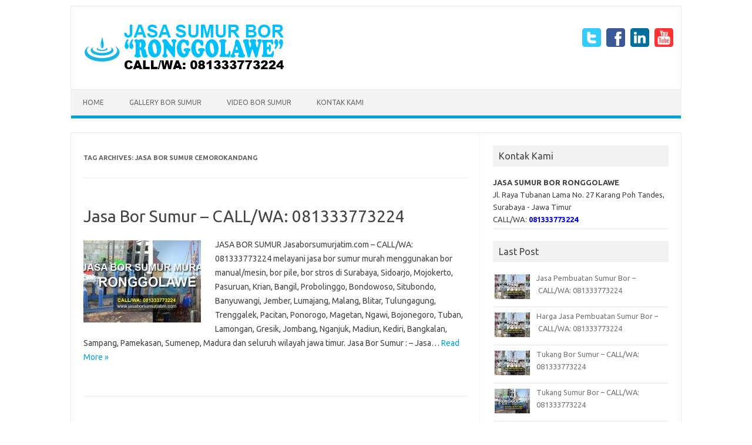

--- FILE ---
content_type: text/html; charset=UTF-8
request_url: https://www.jasaborsumurjatim.com/tag/jasa-bor-sumur-cemorokandang
body_size: 19353
content:
<!DOCTYPE html>

<!--[if IE 7]>
<html class="ie ie7" lang="en-US">
<![endif]-->
<!--[if IE 8]>
<html class="ie ie8" lang="en-US">
<![endif]-->
<!--[if !(IE 7) | !(IE 8)  ]><!-->
<html lang="en-US">
<!--<![endif]-->
<head>
<meta charset="UTF-8" />
<meta name="viewport" content="width=device-width" />
<title>Jasa bor sumur Cemorokandang | SUMUR BOR RONGGOLAWE - 081333773224 (WA)</title>
<link rel="profile" href="http://gmpg.org/xfn/11" />
<link rel="stylesheet" type="text/css" media="all" href="https://www.jasaborsumurjatim.com/wp-content/themes/JASABORSUMUR/style.css" />
<link rel="pingback" href="https://www.jasaborsumurjatim.com/xmlrpc.php" />
<link rel="shortcut icon" href="https://www.jasaborsumurjatim.com/wp-content/uploads/2019/09/LOGO-JASA-BOR-SUMUR.png" />
<!--[if lt IE 9]>
<script src="https://www.jasaborsumurjatim.com/wp-content/themes/JASABORSUMUR/js/html5.js" type="text/javascript"></script>
<![endif]-->
<style type="text/css">

<!--Theme color-->
	.themonic-nav .current-menu-item a, .themonic-nav .current-menu-ancestor a, .themonic-nav .current_page_item a, .themonic-nav .current_page_ancestor a {
    background: #00A1E0;
    color: #FFFFFF;
    font-weight: bold;
}
.themonic-nav ul.nav-menu, .themonic-nav div.nav-menu ul {
    background: none repeat scroll 0 0 #F3F3F3;
    border-bottom: 5px solid #00A1E0;
    }		
.themonic-nav li a:hover {
	background: #00A1E0;
}
.themonic-nav li:hover {
	background: #00A1E0;
}
.themonic-nav .current-menu-item a, .themonic-nav .current-menu-ancestor a, .themonic-nav .current_page_item a, .themonic-nav .current_page_ancestor a {
    color: ;
    font-weight: bold;
}
.themonic-nav li a:hover {
	color: ;
}
.categories a {
    background:#00A1E0;
}
.read-more a {
					color: #00A1E0;
}
.featured-post {
    color: #00A1E0;
}
#emailsubmit {
    background: #00A1E0;
}
#searchsubmit {
    background: #00A1E0;
}
.themonic-nav .current-menu-item a, .themonic-nav .current-menu-ancestor a, .themonic-nav .current_page_item a, .themonic-nav .current_page_ancestor a {
    background: #00A1E0;
}
.comments-area article {
    border-color: #E1E1E1 #E1E1E1 #00A1E0;
}
@media screen and (max-width: 767px) {
.themonic-nav ul.nav-menu, .themonic-nav div.nav-menu > ul, .themonic-nav li {
    border-bottom: none;
    }
}
		</style>

<link rel='dns-prefetch' href='//fonts.googleapis.com' />
<link rel='dns-prefetch' href='//s.w.org' />
<link rel="alternate" type="application/rss+xml" title="SUMUR BOR RONGGOLAWE - 081333773224 (WA) &raquo; Feed" href="https://www.jasaborsumurjatim.com/feed" />
<link rel="alternate" type="application/rss+xml" title="SUMUR BOR RONGGOLAWE - 081333773224 (WA) &raquo; Comments Feed" href="https://www.jasaborsumurjatim.com/comments/feed" />
<link rel="alternate" type="application/rss+xml" title="SUMUR BOR RONGGOLAWE - 081333773224 (WA) &raquo; Jasa bor sumur Cemorokandang Tag Feed" href="https://www.jasaborsumurjatim.com/tag/jasa-bor-sumur-cemorokandang/feed" />
		<script type="text/javascript">
			window._wpemojiSettings = {"baseUrl":"https:\/\/s.w.org\/images\/core\/emoji\/11\/72x72\/","ext":".png","svgUrl":"https:\/\/s.w.org\/images\/core\/emoji\/11\/svg\/","svgExt":".svg","source":{"concatemoji":"https:\/\/www.jasaborsumurjatim.com\/wp-includes\/js\/wp-emoji-release.min.js?ver=4.9.26"}};
			!function(e,a,t){var n,r,o,i=a.createElement("canvas"),p=i.getContext&&i.getContext("2d");function s(e,t){var a=String.fromCharCode;p.clearRect(0,0,i.width,i.height),p.fillText(a.apply(this,e),0,0);e=i.toDataURL();return p.clearRect(0,0,i.width,i.height),p.fillText(a.apply(this,t),0,0),e===i.toDataURL()}function c(e){var t=a.createElement("script");t.src=e,t.defer=t.type="text/javascript",a.getElementsByTagName("head")[0].appendChild(t)}for(o=Array("flag","emoji"),t.supports={everything:!0,everythingExceptFlag:!0},r=0;r<o.length;r++)t.supports[o[r]]=function(e){if(!p||!p.fillText)return!1;switch(p.textBaseline="top",p.font="600 32px Arial",e){case"flag":return s([55356,56826,55356,56819],[55356,56826,8203,55356,56819])?!1:!s([55356,57332,56128,56423,56128,56418,56128,56421,56128,56430,56128,56423,56128,56447],[55356,57332,8203,56128,56423,8203,56128,56418,8203,56128,56421,8203,56128,56430,8203,56128,56423,8203,56128,56447]);case"emoji":return!s([55358,56760,9792,65039],[55358,56760,8203,9792,65039])}return!1}(o[r]),t.supports.everything=t.supports.everything&&t.supports[o[r]],"flag"!==o[r]&&(t.supports.everythingExceptFlag=t.supports.everythingExceptFlag&&t.supports[o[r]]);t.supports.everythingExceptFlag=t.supports.everythingExceptFlag&&!t.supports.flag,t.DOMReady=!1,t.readyCallback=function(){t.DOMReady=!0},t.supports.everything||(n=function(){t.readyCallback()},a.addEventListener?(a.addEventListener("DOMContentLoaded",n,!1),e.addEventListener("load",n,!1)):(e.attachEvent("onload",n),a.attachEvent("onreadystatechange",function(){"complete"===a.readyState&&t.readyCallback()})),(n=t.source||{}).concatemoji?c(n.concatemoji):n.wpemoji&&n.twemoji&&(c(n.twemoji),c(n.wpemoji)))}(window,document,window._wpemojiSettings);
		</script>
		<style type="text/css">
img.wp-smiley,
img.emoji {
	display: inline !important;
	border: none !important;
	box-shadow: none !important;
	height: 1em !important;
	width: 1em !important;
	margin: 0 .07em !important;
	vertical-align: -0.1em !important;
	background: none !important;
	padding: 0 !important;
}
</style>
<link rel='stylesheet' id='cptch_stylesheet-css'  href='https://www.jasaborsumurjatim.com/wp-content/plugins/captcha/css/style.css?ver=4.9.26' type='text/css' media='all' />
<link rel='stylesheet' id='kk-star-ratings-css'  href='https://www.jasaborsumurjatim.com/wp-content/plugins/kk-star-ratings/public/css/kk-star-ratings.css?ver=3.1.2' type='text/css' media='all' />
<style id='kk-star-ratings-inline-css' type='text/css'>
/* Size */
.kk-star-ratings .kksr-stars .kksr-star svg {
    width: 22px;
    height: 22px;
}

/* Colors */

.kk-star-ratings .kksr-stars .kksr-star svg,
.kk-star-ratings:not(.kksr-disable) .kksr-stars .kksr-star:hover ~ .kksr-star svg {
    fill: #ffffff;
    stroke: #555555;
}

.kk-star-ratings .kksr-stars .kksr-active-stars .kksr-star svg {
    fill: #fb9005;
    stroke: #2c1901;
}

.kk-star-ratings:not(.kksr-disable) .kksr-stars:hover .kksr-star svg {
    fill: #fffb00;
    stroke: #201f00;
}

.kk-star-ratings .kksr-legend {
    background-color: #2c1901;
}

.kk-star-ratings .kksr-legend .kksr-legend-meta {
    color: #2c1901;
}

</style>
<link rel='stylesheet' id='wordpress-popular-posts-css-css'  href='https://www.jasaborsumurjatim.com/wp-content/plugins/wordpress-popular-posts/public/css/wpp.css?ver=4.2.2' type='text/css' media='all' />
<link rel='stylesheet' id='themonic-fonts-css'  href='https://fonts.googleapis.com/css?family=Ubuntu:400,700&#038;subset=latin,latin-ext' type='text/css' media='all' />
<link rel='stylesheet' id='custom-style-css'  href='https://www.jasaborsumurjatim.com/wp-content/themes/JASABORSUMUR/custom.css?ver=4.9.26' type='text/css' media='all' />
<link rel='stylesheet' id='fontawesome-css-css'  href='https://www.jasaborsumurjatim.com/wp-content/themes/JASABORSUMUR/font/font-awesome.min.css?ver=4.9.26' type='text/css' media='all' />
<link rel='stylesheet' id='flexslider-css'  href='https://www.jasaborsumurjatim.com/wp-content/themes/JASABORSUMUR/js/flexslider.css?ver=4.9.26' type='text/css' media='all' />
<script type='text/javascript' src='https://www.jasaborsumurjatim.com/wp-includes/js/jquery/jquery.js?ver=1.12.4'></script>
<script type='text/javascript' src='https://www.jasaborsumurjatim.com/wp-includes/js/jquery/jquery-migrate.min.js?ver=1.4.1'></script>
<script type='text/javascript'>
/* <![CDATA[ */
var wpp_params = {"sampling_active":"0","sampling_rate":"100","ajax_url":"https:\/\/www.jasaborsumurjatim.com\/wp-json\/wordpress-popular-posts\/v1\/popular-posts\/","ID":"","token":"714a4a2d0f","debug":""};
/* ]]> */
</script>
<script type='text/javascript' src='https://www.jasaborsumurjatim.com/wp-content/plugins/wordpress-popular-posts/public/js/wpp-4.2.0.min.js?ver=4.2.2'></script>
<script type='text/javascript' src='https://www.jasaborsumurjatim.com/wp-content/themes/JASABORSUMUR/js/respond.min.js?ver=4.9.26'></script>
<script type='text/javascript' src='https://www.jasaborsumurjatim.com/wp-content/themes/JASABORSUMUR/js/jquery.flexslider-min.js?ver=4.9.26'></script>
<script type='text/javascript' src='https://www.jasaborsumurjatim.com/wp-content/themes/JASABORSUMUR/js/flexslider-init.js?ver=4.9.26'></script>
<link rel='https://api.w.org/' href='https://www.jasaborsumurjatim.com/wp-json/' />
<link rel="EditURI" type="application/rsd+xml" title="RSD" href="https://www.jasaborsumurjatim.com/xmlrpc.php?rsd" />
<link rel="wlwmanifest" type="application/wlwmanifest+xml" href="https://www.jasaborsumurjatim.com/wp-includes/wlwmanifest.xml" /> 
<meta name="generator" content="WordPress 4.9.26" />
<script type="text/javascript">var ajaxurl = "https://www.jasaborsumurjatim.com/wp-admin/admin-ajax.php";</script><style>/* CSS added by WP Meta and Date Remover*/.entry-meta {display:none !important;}
	.home .entry-meta { display: none; }
	.entry-footer {display:none !important;}
	.home .entry-footer { display: none; }</style><!-- <meta name="NextGEN" version="3.2.18" /> -->
<style type="text/css" id="custom-background-css">
body.custom-background { background-color: #ffffff; }
</style>
<link rel='stylesheet' id='rpb_css-css'  href='https://www.jasaborsumurjatim.com/wp-content/plugins/mobile-call-now-map-buttons/rpb.css?ver=4.9.26' type='text/css' media='all' />
<link rel='stylesheet' id='dashicons-css'  href='https://www.jasaborsumurjatim.com/wp-includes/css/dashicons.min.css?ver=4.9.26' type='text/css' media='all' />
</head>
<body class="archive tag tag-jasa-bor-sumur-cemorokandang tag-1537 custom-background custom-background-white custom-font-enabled single-author">
	
<div id="page" class="hfeed site">
	<header id="masthead" class="site-header" role="banner">
					<div class="themonic-logo">
        <a href="https://www.jasaborsumurjatim.com/" title="SUMUR BOR RONGGOLAWE &#8211; 081333773224 (WA)" rel="home"><img src="https://www.jasaborsumurjatim.com/wp-content/uploads/2019/09/LOGO-JASA-BOR-SUMUR-SURABAYA.png" alt="SUMUR BOR RONGGOLAWE &#8211; 081333773224 (WA)"></a>
		</div>
		<div class="socialmedia">
							<a href="default_value" target="_blank"><img src="https://www.jasaborsumurjatim.com/wp-content/themes/JASABORSUMUR/img/twitter.png" alt="Follow us on Twitter"/></a> 
											<a href="default_value" target="_blank"><img src="https://www.jasaborsumurjatim.com/wp-content/themes/JASABORSUMUR/img/facebook.png" alt="Follow us on Facebook"/></a>
												 <a href="default_value" target="_blank"><img src="https://www.jasaborsumurjatim.com/wp-content/themes/JASABORSUMUR/img/linkedin.png" alt="Linkedin"/></a>
									 <a href="default_value" target="_blank"><img src="https://www.jasaborsumurjatim.com/wp-content/themes/JASABORSUMUR/img/youtube.png" alt="YouTube"/></a>
								</div>
			
		<nav id="site-navigation" class="themonic-nav" role="navigation">
			<a class="assistive-text" href="#content" title="Skip to content">Skip to content</a>
			<div class="menu-menu-container"><ul id="menu-top" class="nav-menu"><li id="menu-item-16" class="menu-item menu-item-type-custom menu-item-object-custom menu-item-home menu-item-16"><a href="https://www.jasaborsumurjatim.com/">Home</a></li>
<li id="menu-item-18" class="menu-item menu-item-type-post_type menu-item-object-page menu-item-18"><a href="https://www.jasaborsumurjatim.com/gallery-bor-sumur">Gallery Bor Sumur</a></li>
<li id="menu-item-19" class="menu-item menu-item-type-post_type menu-item-object-page menu-item-19"><a href="https://www.jasaborsumurjatim.com/video-bor-sumur">Video Bor Sumur</a></li>
<li id="menu-item-17" class="menu-item menu-item-type-post_type menu-item-object-page menu-item-17"><a href="https://www.jasaborsumurjatim.com/bor-sumur-surabaya">Kontak Kami</a></li>
</ul></div>		</nav><!-- #site-navigation -->
		<div class="clear"></div>
	</header><!-- #masthead -->
		<div id="main" class="wrapper">
	
	<section id="primary" class="site-content">
		<div id="content" role="main">

					<header class="archive-header">
				<h1 class="archive-title">Tag Archives: <span>Jasa bor sumur Cemorokandang</span></h1>

						</header><!-- .archive-header -->

				<article id="post-178" class="post-178 post type-post status-publish format-standard has-post-thumbnail hentry category-news category-slide-show tag-dukuh-kupang tag-dukuh-pakis tag-gunung-sari tag-harga-jasa-bor-sumur tag-jasa-bor-sumur-abar-abir tag-jasa-bor-sumur-airlangga tag-jasa-bor-sumur-alun-alun-contong tag-jasa-bor-sumur-ambeng-ambeng-watangrejo tag-jasa-bor-sumur-ampel tag-jasa-bor-sumur-anggaswangi tag-jasa-bor-sumur-arjosari tag-jasa-bor-sumur-arjowinangun tag-jasa-bor-sumur-asempapak tag-jasa-bor-sumur-asemrowo tag-jasa-bor-sumur-babakan-jerawat tag-jasa-bor-sumur-babakbawo tag-jasa-bor-sumur-babaksari tag-jasa-bor-sumur-babatan tag-jasa-bor-sumur-bakalan-wringinpitu tag-jasa-bor-sumur-bakalankrajan tag-jasa-bor-sumur-bakumprik tag-jasa-bor-sumur-bakung-temenggungan tag-jasa-bor-sumur-balearjosari tag-jasa-bor-sumur-balikterus tag-jasa-bor-sumur-balong-garut tag-jasa-bor-sumur-balong-panggang tag-jasa-bor-sumur-balong-tunjung tag-jasa-bor-sumur-balongbendo tag-jasa-bor-sumur-balongdowo tag-jasa-bor-sumur-balonggabus tag-jasa-bor-sumur-balongmacekan tag-jasa-bor-sumur-balongmojo tag-jasa-bor-sumur-balongpanggang tag-jasa-bor-sumur-balongsari tag-jasa-bor-sumur-balongtani tag-jasa-bor-sumur-bambe tag-jasa-bor-sumur-bandulan tag-jasa-bor-sumur-bandungrejosari tag-jasa-bor-sumur-bangah tag-jasa-bor-sumur-bangeran tag-jasa-bor-sumur-bangil tag-jasa-bor-sumur-bangkalan tag-jasa-bor-sumur-bangkingan tag-jasa-bor-sumur-bangsri tag-jasa-bor-sumur-banjar-asri tag-jasa-bor-sumur-banjar-kemuning tag-jasa-bor-sumur-banjar-panji tag-jasa-bor-sumur-banjar-sugihan tag-jasa-bor-sumur-banjaragung tag-jasa-bor-sumur-banjaran tag-jasa-bor-sumur-banjarbendo tag-jasa-bor-sumur-banjarkemantren tag-jasa-bor-sumur-banjarsari tag-jasa-bor-sumur-banjarwungu tag-jasa-bor-sumur-banter tag-jasa-bor-sumur-banyutengah tag-jasa-bor-sumur-banyuurip tag-jasa-bor-sumur-banyuwangi tag-jasa-bor-sumur-barata-jaya tag-jasa-bor-sumur-bareng tag-jasa-bor-sumur-barengkrajan tag-jasa-bor-sumur-baron tag-jasa-bor-sumur-bebekan tag-jasa-bor-sumur-becirongengor tag-jasa-bor-sumur-bedanten tag-jasa-bor-sumur-bedilan tag-jasa-bor-sumur-belahanrejo tag-jasa-bor-sumur-bendotretek tag-jasa-bor-sumur-bendul-merisi tag-jasa-bor-sumur-bengkelolor tag-jasa-bor-sumur-benjeng tag-jasa-bor-sumur-benowo tag-jasa-bor-sumur-berbek tag-jasa-bor-sumur-besuki tag-jasa-bor-sumur-betiting tag-jasa-bor-sumur-beton tag-jasa-bor-sumur-betoyoguci tag-jasa-bor-sumur-betoyokauman tag-jasa-bor-sumur-betro tag-jasa-bor-sumur-bligo tag-jasa-bor-sumur-blimbing tag-jasa-bor-sumur-blitar tag-jasa-bor-sumur-bluru tag-jasa-bor-sumur-bluru-kidul tag-jasa-bor-sumur-boboh tag-jasa-bor-sumur-bogem-pinggir tag-jasa-bor-sumur-bohar tag-jasa-bor-sumur-bojonegoro tag-jasa-bor-sumur-bolo tag-jasa-bor-sumur-bondowoso tag-jasa-bor-sumur-bongkaran tag-jasa-bor-sumur-boro tag-jasa-bor-sumur-boteng tag-jasa-bor-sumur-brangkal tag-jasa-bor-sumur-bringin tag-jasa-bor-sumur-bringinbendo tag-jasa-bor-sumur-bringkang tag-jasa-bor-sumur-bubutan tag-jasa-bor-sumur-buduran tag-jasa-bor-sumur-bulak tag-jasa-bor-sumur-bulakbanteng tag-jasa-bor-sumur-bulang tag-jasa-bor-sumur-bulangan tag-jasa-bor-sumur-bulangkulon tag-jasa-bor-sumur-bululanjang tag-jasa-bor-sumur-bulurejo tag-jasa-bor-sumur-bulusidokare tag-jasa-bor-sumur-bumiayu tag-jasa-bor-sumur-buncitan tag-jasa-bor-sumur-bunderan tag-jasa-bor-sumur-bungah tag-jasa-bor-sumur-bungurasih tag-jasa-bor-sumur-bunulrejo tag-jasa-bor-sumur-buring tag-jasa-bor-sumur-cagakagung tag-jasa-bor-sumur-campurejo tag-jasa-bor-sumur-candi tag-jasa-bor-sumur-candinegoro tag-jasa-bor-sumur-candipari tag-jasa-bor-sumur-cangaan tag-jasa-bor-sumur-cangkir tag-jasa-bor-sumur-cangkring tag-jasa-bor-sumur-cangkringsari tag-jasa-bor-sumur-cangkringturi tag-jasa-bor-sumur-celep tag-jasa-bor-sumur-cemandi tag-jasa-bor-sumur-cemeng-bakalan tag-jasa-bor-sumur-cemeng-kalang tag-jasa-bor-sumur-cemorokandang tag-jasa-bor-sumur-cerme tag-jasa-bor-sumur-cerme-kidul tag-jasa-bor-sumur-cerme-lor tag-jasa-bor-sumur-cermen tag-jasa-bor-sumur-ciptomulyo tag-jasa-bor-sumur-dadapkuning tag-jasa-bor-sumur-dahanrejo tag-jasa-bor-sumur-dalegan tag-jasa-bor-sumur-damarsi tag-jasa-bor-sumur-dampaan tag-jasa-bor-sumur-dapet tag-jasa-bor-sumur-darmo tag-jasa-bor-sumur-daun tag-jasa-bor-sumur-dekatagung tag-jasa-bor-sumur-deliksumber tag-jasa-bor-sumur-dermo tag-jasa-bor-sumur-dinoyo tag-jasa-bor-sumur-diponggo tag-jasa-bor-sumur-dohoagung tag-jasa-bor-sumur-domas tag-jasa-bor-sumur-dooro tag-jasa-bor-sumur-doudo tag-jasa-bor-sumur-dr-sutomo tag-jasa-bor-sumur-drancang tag-jasa-bor-sumur-driyorejo tag-jasa-bor-sumur-duduk-sampeyan tag-jasa-bor-sumur-dukuh-kembar tag-jasa-bor-sumur-dukuh-menanggal tag-jasa-bor-sumur-dukuh-setro tag-jasa-bor-sumur-dukuh-sutorejo tag-jasa-bor-sumur-dukuhsari tag-jasa-bor-sumur-dukuhtengah tag-jasa-bor-sumur-dukun tag-jasa-bor-sumur-dukunanyar tag-jasa-bor-sumur-dungus tag-jasa-bor-sumur-dupak tag-jasa-bor-sumur-durungbanjar tag-jasa-bor-sumur-durungbedug tag-jasa-bor-sumur-embong-kaliasin tag-jasa-bor-sumur-entalsewu tag-jasa-bor-sumur-gadang tag-jasa-bor-sumur-gading tag-jasa-bor-sumur-gadingkasri tag-jasa-bor-sumur-gadingwatu tag-jasa-bor-sumur-gadung tag-jasa-bor-sumur-gagang-kepuhsari tag-jasa-bor-sumur-gampang tag-jasa-bor-sumur-gamping tag-jasa-bor-sumur-gampingrowo tag-jasa-bor-sumur-ganggang-panjang tag-jasa-bor-sumur-ganggangm tag-jasa-bor-sumur-ganting tag-jasa-bor-sumur-gapurosukolilo tag-jasa-bor-sumur-gayungan tag-jasa-bor-sumur-gebang tag-jasa-bor-sumur-gebang-putih tag-jasa-bor-sumur-gedang tag-jasa-bor-sumur-gedangan tag-jasa-bor-sumur-gedangkulut tag-jasa-bor-sumur-gedangrowo tag-jasa-bor-sumur-gedongkedoan tag-jasa-bor-sumur-gelam tag-jasa-bor-sumur-gelang tag-jasa-bor-sumur-geluran tag-jasa-bor-sumur-gempol-sari tag-jasa-bor-sumur-gempolklutuk tag-jasa-bor-sumur-gempolkurung tag-jasa-bor-sumur-gemurung tag-jasa-bor-sumur-gending tag-jasa-bor-sumur-genteng tag-jasa-bor-sumur-gilang tag-jasa-bor-sumur-giri tag-jasa-bor-sumur-gisik-cemandi tag-jasa-bor-sumur-glagah-arum tag-jasa-bor-sumur-glanggang tag-jasa-bor-sumur-glatik tag-jasa-bor-sumur-glindah tag-jasa-bor-sumur-gluranploso tag-jasa-bor-sumur-golokan tag-jasa-bor-sumur-gosari tag-jasa-bor-sumur-grabagan tag-jasa-bor-sumur-gredek tag-jasa-bor-sumur-grejeg tag-jasa-bor-sumur-gresik tag-jasa-bor-sumur-grinting tag-jasa-bor-sumur-grogol tag-jasa-bor-sumur-gubeng tag-jasa-bor-sumur-gubeng-kertajaya tag-jasa-bor-sumur-gulomantung tag-jasa-bor-sumur-gumeng tag-jasa-bor-sumur-gumeno tag-jasa-bor-sumur-gundih tag-jasa-bor-sumur-gunung-anyar tag-jasa-bor-sumur-gunung-anyar-tambak tag-jasa-bor-sumur-gunungteguh tag-jasa-bor-sumur-guranganyar tag-jasa-bor-sumur-hendrosari tag-jasa-bor-sumur-hulaan tag-jasa-bor-sumur-ikerikergeger tag-jasa-bor-sumur-imaan tag-jasa-bor-sumur-indro tag-jasa-bor-sumur-indrodelik tag-jasa-bor-sumur-jabaran tag-jasa-bor-sumur-jagir tag-jasa-bor-sumur-jajar-tunggal tag-jasa-bor-sumur-jambangan tag-jasa-bor-sumur-jambangan-karah tag-jasa-bor-sumur-janti tag-jasa-bor-sumur-jati tag-jasa-bor-sumur-jati-alun-alun tag-jasa-bor-sumur-jatidawang tag-jasa-bor-sumur-jatikalang tag-jasa-bor-sumur-jatim tag-jasa-bor-sumur-jatimulyo tag-jasa-bor-sumur-jatirejo tag-jasa-bor-sumur-jatirembe tag-jasa-bor-sumur-jawa-timur tag-jasa-bor-sumur-jedong tag-jasa-bor-sumur-jedongcangkring tag-jasa-bor-sumur-jember tag-jasa-bor-sumur-jemirahan tag-jasa-bor-sumur-jemundo tag-jasa-bor-sumur-jemur-wonosari tag-jasa-bor-sumur-jenggot tag-jasa-bor-sumur-jepara tag-jasa-bor-sumur-jeruk tag-jasa-bor-sumur-jeruk-gamping tag-jasa-bor-sumur-jiken tag-jasa-bor-sumur-jimbaran-kulon tag-jasa-bor-sumur-jimbaran-wetan tag-jasa-bor-sumur-jodipan tag-jasa-bor-sumur-jogodalu tag-jasa-bor-sumur-jogosatru tag-jasa-bor-sumur-jombang tag-jasa-bor-sumur-jombangdelik tag-jasa-bor-sumur-jono tag-jasa-bor-sumur-jrebeng tag-jasa-bor-sumur-jumputrejo tag-jasa-bor-sumur-junwangi tag-jasa-bor-sumur-juwet-kenongo tag-jasa-bor-sumur-kajartengguli tag-jasa-bor-sumur-kajeksan tag-jasa-bor-sumur-kalanganyar tag-jasa-bor-sumur-kali-rungkut tag-jasa-bor-sumur-kalianak tag-jasa-bor-sumur-kalidawir tag-jasa-bor-sumur-kalijaten tag-jasa-bor-sumur-kalijudan tag-jasa-bor-sumur-kalikendal tag-jasa-bor-sumur-kalimati tag-jasa-bor-sumur-kalipadang tag-jasa-bor-sumur-kalipecabean tag-jasa-bor-sumur-kalirejo tag-jasa-bor-sumur-kalisampurno tag-jasa-bor-sumur-kalisari tag-jasa-bor-sumur-kalitengah tag-jasa-bor-sumur-kambingan tag-jasa-bor-sumur-kandangan tag-jasa-bor-sumur-kapas-madya tag-jasa-bor-sumur-kapasan tag-jasa-bor-sumur-kapasari tag-jasa-bor-sumur-karah tag-jasa-bor-sumur-karang-poh tag-jasa-bor-sumur-karangandong tag-jasa-bor-sumur-karangankidul tag-jasa-bor-sumur-karangbesuki tag-jasa-bor-sumur-karangbong tag-jasa-bor-sumur-karangcangkring tag-jasa-bor-sumur-karangkering tag-jasa-bor-sumur-karangpilang tag-jasa-bor-sumur-karangpoh tag-jasa-bor-sumur-karangpuri tag-jasa-bor-sumur-karangrejo tag-jasa-bor-sumur-karangsemanding tag-jasa-bor-sumur-karangtanjung tag-jasa-bor-sumur-karangturi tag-jasa-bor-sumur-kasin tag-jasa-bor-sumur-katimoho tag-jasa-bor-sumur-katrungan tag-jasa-bor-sumur-kauman tag-jasa-bor-sumur-kawisanyar tag-jasa-bor-sumur-kawistowindu tag-jasa-bor-sumur-kebakalan tag-jasa-bor-sumur-kebaron tag-jasa-bor-sumur-keboananom tag-jasa-bor-sumur-keboansikep tag-jasa-bor-sumur-keboguyang tag-jasa-bor-sumur-keboharan tag-jasa-bor-sumur-kebomas tag-jasa-bor-sumur-kebon-teluk-dalam tag-jasa-bor-sumur-kebonagung tag-jasa-bor-sumur-kebonsari tag-jasa-bor-sumur-kebraon tag-jasa-bor-sumur-kebungson tag-jasa-bor-sumur-kebunsari tag-jasa-bor-sumur-kedamean tag-jasa-bor-sumur-kedanyang tag-jasa-bor-sumur-kedensari tag-jasa-bor-sumur-kedinding tag-jasa-bor-sumur-kediri tag-jasa-bor-sumur-kedondong tag-jasa-bor-sumur-kedung-banteng tag-jasa-bor-sumur-kedung-baruk tag-jasa-bor-sumur-kedung-bendo tag-jasa-bor-sumur-kedung-peluk tag-jasa-bor-sumur-kedung-sukodani tag-jasa-bor-sumur-kedunganyar tag-jasa-bor-sumur-kedungbocok tag-jasa-bor-sumur-kedungboto tag-jasa-bor-sumur-kedungcangkring tag-jasa-bor-sumur-kedungcowek tag-jasa-bor-sumur-kedungdoro tag-jasa-bor-sumur-kedungkandang tag-jasa-bor-sumur-kedungkembar tag-jasa-bor-sumur-kedungkendo tag-jasa-bor-sumur-kedungpandan tag-jasa-bor-sumur-kedungrawan tag-jasa-bor-sumur-kedungrejo tag-jasa-bor-sumur-kedungrukem tag-jasa-bor-sumur-kedungsekar tag-jasa-bor-sumur-kedungsolo tag-jasa-bor-sumur-kedungsugo tag-jasa-bor-sumur-kedungsumber tag-jasa-bor-sumur-kedungsumur tag-jasa-bor-sumur-kedungturi tag-jasa-bor-sumur-kedungwonokerto tag-jasa-bor-sumur-kedurus tag-jasa-bor-sumur-kejawan-putih-tambak tag-jasa-bor-sumur-kelompang-gubug tag-jasa-bor-sumur-keloposepuluh tag-jasa-bor-sumur-kemangi tag-jasa-bor-sumur-kemangsen tag-jasa-bor-sumur-kemantren tag-jasa-bor-sumur-kemasan tag-jasa-bor-sumur-kemayoran tag-jasa-bor-sumur-kembangan tag-jasa-bor-sumur-kemiri tag-jasa-bor-sumur-kemudi tag-jasa-bor-sumur-kemuning tag-jasa-bor-sumur-kemuteran tag-jasa-bor-sumur-kendalpecabean tag-jasa-bor-sumur-kendalsewu tag-jasa-bor-sumur-kendangsari tag-jasa-bor-sumur-kenongo tag-jasa-bor-sumur-kepadangan tag-jasa-bor-sumur-kepatihan tag-jasa-bor-sumur-keper tag-jasa-bor-sumur-kepuh-kemiri tag-jasa-bor-sumur-kepuh-kiriman tag-jasa-bor-sumur-kepuh-legundi tag-jasa-bor-sumur-kepuh-teluk tag-jasa-bor-sumur-kepuhklagen tag-jasa-bor-sumur-kepunten tag-jasa-bor-sumur-keputih tag-jasa-bor-sumur-keputran tag-jasa-bor-sumur-keret tag-jasa-bor-sumur-kertosono tag-jasa-bor-sumur-kesamben tag-jasa-bor-sumur-kesambenwetan tag-jasa-bor-sumur-kesambi tag-jasa-bor-sumur-kesatrian tag-jasa-bor-sumur-ketabang tag-jasa-bor-sumur-ketajen tag-jasa-bor-sumur-ketanen tag-jasa-bor-sumur-ketapang tag-jasa-bor-sumur-ketapang-lor tag-jasa-bor-sumur-ketawanggede tag-jasa-bor-sumur-ketegan tag-jasa-bor-sumur-ketimang tag-jasa-bor-sumur-ketintang tag-jasa-bor-sumur-kiduldalem tag-jasa-bor-sumur-kisik tag-jasa-bor-sumur-klampisngasem tag-jasa-bor-sumur-klampok tag-jasa-bor-sumur-klangonan tag-jasa-bor-sumur-klantingsari tag-jasa-bor-sumur-kletek tag-jasa-bor-sumur-klojen tag-jasa-bor-sumur-klotok tag-jasa-bor-sumur-kludan tag-jasa-bor-sumur-klurak tag-jasa-bor-sumur-kota-kusuma tag-jasa-bor-sumur-kotalama tag-jasa-bor-sumur-kragan tag-jasa-bor-sumur-kramat tag-jasa-bor-sumur-kramat-jegu tag-jasa-bor-sumur-kramat-kulon tag-jasa-bor-sumur-kramat-temenggung tag-jasa-bor-sumur-kramatinggil tag-jasa-bor-sumur-kraton tag-jasa-bor-sumur-krembangan tag-jasa-bor-sumur-krembangan-selatan tag-jasa-bor-sumur-krembangan-utara tag-jasa-bor-sumur-krembung tag-jasa-bor-sumur-krian tag-jasa-bor-sumur-krikilan tag-jasa-bor-sumur-kroman tag-jasa-bor-sumur-kumalasa tag-jasa-bor-sumur-kupang tag-jasa-bor-sumur-kupang-krajan tag-jasa-bor-sumur-kureksari tag-jasa-bor-sumur-kutisari tag-jasa-bor-sumur-kwangsan tag-jasa-bor-sumur-laban tag-jasa-bor-sumur-lajuk tag-jasa-bor-sumur-lakarsantri tag-jasa-bor-sumur-lambangan tag-jasa-bor-sumur-lamongan tag-jasa-bor-sumur-lampah tag-jasa-bor-sumur-larangan tag-jasa-bor-sumur-lasem tag-jasa-bor-sumur-lebak tag-jasa-bor-sumur-lebanisuko tag-jasa-bor-sumur-lebaniwaras tag-jasa-bor-sumur-lebo tag-jasa-bor-sumur-legi tag-jasa-bor-sumur-lemahputro tag-jasa-bor-sumur-lemujut tag-jasa-bor-sumur-leran tag-jasa-bor-sumur-lesanpuro tag-jasa-bor-sumur-lidah-kulon tag-jasa-bor-sumur-lidah-wetan tag-jasa-bor-sumur-lontar tag-jasa-bor-sumur-lowayu tag-jasa-bor-sumur-lowokwaru tag-jasa-bor-sumur-lumajang tag-jasa-bor-sumur-lumpur tag-jasa-bor-sumur-lundo tag-jasa-bor-sumur-made tag-jasa-bor-sumur-madiun tag-jasa-bor-sumur-madumulyorejo tag-jasa-bor-sumur-madura tag-jasa-bor-sumur-madyopuro tag-jasa-bor-sumur-magersari tag-jasa-bor-sumur-magetan tag-jasa-bor-sumur-malang tag-jasa-bor-sumur-manukan tag-jasa-bor-sumur-manukan-kulon tag-jasa-bor-sumur-manukan-wetan tag-jasa-bor-sumur-manyar tag-jasa-bor-sumur-manyar-sabrangan tag-jasa-bor-sumur-manyar-sidomukti tag-jasa-bor-sumur-manyar-sidorukun tag-jasa-bor-sumur-manyarejo tag-jasa-bor-sumur-margorejo tag-jasa-bor-sumur-masangan tag-jasa-bor-sumur-masangan-kulon tag-jasa-bor-sumur-masangan-wetan tag-jasa-bor-sumur-medaeng tag-jasa-bor-sumur-medalem tag-jasa-bor-sumur-medokan-ayu tag-jasa-bor-sumur-medokan-semampir tag-jasa-bor-sumur-melirang tag-jasa-bor-sumur-menanggal tag-jasa-bor-sumur-menganti tag-jasa-bor-sumur-mentaras tag-jasa-bor-sumur-menunggal tag-jasa-bor-sumur-menur-pumpungan tag-jasa-bor-sumur-mergobener tag-jasa-bor-sumur-mergosari tag-jasa-bor-sumur-mergosono tag-jasa-bor-sumur-merjosari tag-jasa-bor-sumur-metatu tag-jasa-bor-sumur-mindi tag-jasa-bor-sumur-mindugading tag-jasa-bor-sumur-mliriprowo tag-jasa-bor-sumur-modong tag-jasa-bor-sumur-mojo tag-jasa-bor-sumur-mojoasem tag-jasa-bor-sumur-mojogede tag-jasa-bor-sumur-mojokerto tag-jasa-bor-sumur-mojolangu tag-jasa-bor-sumur-mojopetung tag-jasa-bor-sumur-mojopuro-gede tag-jasa-bor-sumur-mojopuro-wetan tag-jasa-bor-sumur-mojorangagung tag-jasa-bor-sumur-mojoruntut tag-jasa-bor-sumur-mojosari tag-jasa-bor-sumur-mojosarirejo tag-jasa-bor-sumur-mojotengah tag-jasa-bor-sumur-mojowuku tag-jasa-bor-sumur-mondoluku tag-jasa-bor-sumur-morobakung tag-jasa-bor-sumur-morokrembangan tag-jasa-bor-sumur-morowudi tag-jasa-bor-sumur-mriyunan tag-jasa-bor-sumur-mulung tag-jasa-bor-sumur-mulyodadi tag-jasa-bor-sumur-mulyorejo tag-jasa-bor-sumur-munggugebang tag-jasa-bor-sumur-munggugianti tag-jasa-bor-sumur-murah tag-jasa-bor-sumur-ngaban tag-jasa-bor-sumur-ngabetan tag-jasa-bor-sumur-ngagel tag-jasa-bor-sumur-ngagelrejo tag-jasa-bor-sumur-ngampel tag-jasa-bor-sumur-ngampelsari tag-jasa-bor-sumur-nganjuk tag-jasa-bor-sumur-ngaresrejo tag-jasa-bor-sumur-ngargosari tag-jasa-bor-sumur-ngasin tag-jasa-bor-sumur-ngawen tag-jasa-bor-sumur-ngawi tag-jasa-bor-sumur-ngelom tag-jasa-bor-sumur-ngemboh tag-jasa-bor-sumur-ngembung tag-jasa-bor-sumur-ngepung tag-jasa-bor-sumur-nginden tag-jasa-bor-sumur-ngingas tag-jasa-bor-sumur-ngipik tag-jasa-bor-sumur-nyamplungan tag-jasa-bor-sumur-oro-orodowo tag-jasa-bor-sumur-pabean tag-jasa-bor-sumur-pabean-cantikan tag-jasa-bor-sumur-pacar-keling tag-jasa-bor-sumur-pacar-kembang tag-jasa-bor-sumur-pacet tag-jasa-bor-sumur-pacitan tag-jasa-bor-sumur-padang-bandung tag-jasa-bor-sumur-padeg tag-jasa-bor-sumur-pademonegoro tag-jasa-bor-sumur-pagerngumbuk tag-jasa-bor-sumur-pagerwojo tag-jasa-bor-sumur-pagesangan tag-jasa-bor-sumur-pakal tag-jasa-bor-sumur-pakis tag-jasa-bor-sumur-palebon tag-jasa-bor-sumur-pamekasan tag-jasa-bor-sumur-pamotan tag-jasa-bor-sumur-panceng tag-jasa-bor-sumur-pandaan tag-jasa-bor-sumur-pandanan tag-jasa-bor-sumur-pandanwangi tag-jasa-bor-sumur-pandu tag-jasa-bor-sumur-panggreh tag-jasa-bor-sumur-pangkah-kulon tag-jasa-bor-sumur-pangkah-wetan tag-jasa-bor-sumur-pangkemiri tag-jasa-bor-sumur-panjang-jiwo tag-jasa-bor-sumur-panjunan tag-jasa-bor-sumur-pantenan tag-jasa-bor-sumur-pasinan-lemahputih tag-jasa-bor-sumur-pasuruan tag-jasa-bor-sumur-patarselamat tag-jasa-bor-sumur-patemon tag-jasa-bor-sumur-pedagangan tag-jasa-bor-sumur-peganden tag-jasa-bor-sumur-pegirian tag-jasa-bor-sumur-pegundan tag-jasa-bor-sumur-pejangganan tag-jasa-bor-sumur-pejangkungan tag-jasa-bor-sumur-pejarakan tag-jasa-bor-sumur-pekalongan tag-jasa-bor-sumur-pekarungan tag-jasa-bor-sumur-pekauman tag-jasa-bor-sumur-pekelingan tag-jasa-bor-sumur-pelemwatu tag-jasa-bor-sumur-penambangan tag-jasa-bor-sumur-penanggungan tag-jasa-bor-sumur-penatarsewu tag-jasa-bor-sumur-peneleh tag-jasa-bor-sumur-pengalangan tag-jasa-bor-sumur-pengulu tag-jasa-bor-sumur-penjaringan-sari tag-jasa-bor-sumur-pepe tag-jasa-bor-sumur-pepelegi tag-jasa-bor-sumur-perak-barat tag-jasa-bor-sumur-perak-timur tag-jasa-bor-sumur-perak-utara tag-jasa-bor-sumur-permisan tag-jasa-bor-sumur-peromaan tag-jasa-bor-sumur-pertapan-maduretno tag-jasa-bor-sumur-pesawahan tag-jasa-bor-sumur-petiken tag-jasa-bor-sumur-petisbenem tag-jasa-bor-sumur-petiyin-tunggal tag-jasa-bor-sumur-petung tag-jasa-bor-sumur-pilang tag-jasa-bor-sumur-pinggir tag-jasa-bor-sumur-pisangcandi tag-jasa-bor-sumur-plaosan tag-jasa-bor-sumur-ploso tag-jasa-bor-sumur-plumbon tag-jasa-bor-sumur-plumbungan tag-jasa-bor-sumur-polehan tag-jasa-bor-sumur-polowijen tag-jasa-bor-sumur-pongangan tag-jasa-bor-sumur-ponokawan tag-jasa-bor-sumur-ponorogo tag-jasa-bor-sumur-popoh tag-jasa-bor-sumur-porong tag-jasa-bor-sumur-prambangan tag-jasa-bor-sumur-prambon tag-jasa-bor-sumur-pranti tag-jasa-bor-sumur-prasung tag-jasa-bor-sumur-pringgodani tag-jasa-bor-sumur-probolinggo tag-jasa-bor-sumur-prupuh tag-jasa-bor-sumur-pucang tag-jasa-bor-sumur-pucanganom tag-jasa-bor-sumur-pucangsewu tag-jasa-bor-sumur-pucung tag-jasa-bor-sumur-pudakit-barat tag-jasa-bor-sumur-pudakit-timur tag-jasa-bor-sumur-pulungan tag-jasa-bor-sumur-punduttrate tag-jasa-bor-sumur-punggul tag-jasa-bor-sumur-purwantoro tag-jasa-bor-sumur-purwodadi tag-jasa-bor-sumur-putat tag-jasa-bor-sumur-putat-gede tag-jasa-bor-sumur-putat-jaya tag-jasa-bor-sumur-putat-lor tag-jasa-bor-sumur-racikulon tag-jasa-bor-sumur-racitengah tag-jasa-bor-sumur-raciwetan tag-jasa-bor-sumur-rampalcelaket tag-jasa-bor-sumur-randegan tag-jasa-bor-sumur-randegansari tag-jasa-bor-sumur-randuagung tag-jasa-bor-sumur-randuboto tag-jasa-bor-sumur-randupadangan tag-jasa-bor-sumur-rangkah tag-jasa-bor-sumur-rangkahkidul tag-jasa-bor-sumur-rejeni tag-jasa-bor-sumur-renokenongo tag-jasa-bor-sumur-romokalisari tag-jasa-bor-sumur-roomo tag-jasa-bor-sumur-rungkut tag-jasa-bor-sumur-rungkut-kidul tag-jasa-bor-sumur-rungkut-menanggal tag-jasa-bor-sumur-rungkut-tengah tag-jasa-bor-sumur-sadang tag-jasa-bor-sumur-samaan tag-jasa-bor-sumur-sambi-bulu tag-jasa-bor-sumur-sambikerep tag-jasa-bor-sumur-sambipondok tag-jasa-bor-sumur-sambungrejo tag-jasa-bor-sumur-samirplapan tag-jasa-bor-sumur-sampang tag-jasa-bor-sumur-sangkapura tag-jasa-bor-sumur-sari-rogo tag-jasa-bor-sumur-sawahan tag-jasa-bor-sumur-sawahmulya tag-jasa-bor-sumur-sawocangkring tag-jasa-bor-sumur-sawohan tag-jasa-bor-sumur-sawojajar tag-jasa-bor-sumur-sawotratap tag-jasa-bor-sumur-sawunggaling tag-jasa-bor-sumur-sebani tag-jasa-bor-sumur-sedagaran tag-jasa-bor-sumur-sedapurklagen tag-jasa-bor-sumur-sedati-agung tag-jasa-bor-sumur-sedati-gede tag-jasa-bor-sumur-sedengan-mijen tag-jasa-bor-sumur-seduri tag-jasa-bor-sumur-segodobancang tag-jasa-bor-sumur-segoro-tambak tag-jasa-bor-sumur-segoromadu tag-jasa-bor-sumur-sekapuk tag-jasa-bor-sumur-sekardangan tag-jasa-bor-sumur-sekargadung tag-jasa-bor-sumur-sekarkurung tag-jasa-bor-sumur-sekarputih tag-jasa-bor-sumur-seketi tag-jasa-bor-sumur-semambung tag-jasa-bor-sumur-semampir tag-jasa-bor-sumur-sembayat tag-jasa-bor-sumur-sembung tag-jasa-bor-sumur-sembung-anyar tag-jasa-bor-sumur-sembungan-kidul tag-jasa-bor-sumur-sememi tag-jasa-bor-sumur-semolowaru tag-jasa-bor-sumur-sentul tag-jasa-bor-sumur-sepande tag-jasa-bor-sumur-sepanjang tag-jasa-bor-sumur-serah tag-jasa-bor-sumur-setro tag-jasa-bor-sumur-setrohadi tag-jasa-bor-sumur-sidayu tag-jasa-bor-sumur-sidoarjo tag-jasa-bor-sumur-sidodadi tag-jasa-bor-sumur-sidogedung-batu tag-jasa-bor-sumur-sidojangkung tag-jasa-bor-sumur-sidokare tag-jasa-bor-sumur-sidokepung tag-jasa-bor-sumur-sidokerto tag-jasa-bor-sumur-sidoklumpuk tag-jasa-bor-sumur-sidokumpul tag-jasa-bor-sumur-sidomojo tag-jasa-bor-sumur-sidomukti tag-jasa-bor-sumur-sidomulyo tag-jasa-bor-sumur-sidoraharjo tag-jasa-bor-sumur-sidorejo tag-jasa-bor-sumur-sidorukun tag-jasa-bor-sumur-sidosermo tag-jasa-bor-sumur-sidotopo tag-jasa-bor-sumur-sidotopo-wetan tag-jasa-bor-sumur-sidowungu tag-jasa-bor-sumur-simo-angin-angin tag-jasa-bor-sumur-simogirang tag-jasa-bor-sumur-simokerto tag-jasa-bor-sumur-simoketawang tag-jasa-bor-sumur-simolawang tag-jasa-bor-sumur-simomulyo tag-jasa-bor-sumur-simomulyo-baru tag-jasa-bor-sumur-simpang tag-jasa-bor-sumur-singkalan tag-jasa-bor-sumur-singogalih tag-jasa-bor-sumur-singopadu tag-jasa-bor-sumur-singosari tag-jasa-bor-sumur-siring tag-jasa-bor-sumur-sirnoboyo tag-jasa-bor-sumur-situbondo tag-jasa-bor-sumur-siwalan tag-jasa-bor-sumur-siwalan-kerto tag-jasa-bor-sumur-siwalan-panji tag-jasa-bor-sumur-slempit tag-jasa-bor-sumur-soko tag-jasa-bor-sumur-sono-kuwijenan tag-jasa-bor-sumur-srowo tag-jasa-bor-sumur-sruni tag-jasa-bor-sumur-suci tag-jasa-bor-sumur-sudimoro tag-jasa-bor-sumur-sugih-waras tag-jasa-bor-sumur-sukalela tag-jasa-bor-sumur-sukaoneng tag-jasa-bor-sumur-suko tag-jasa-bor-sumur-sukoanyar tag-jasa-bor-sumur-sukodono tag-jasa-bor-sumur-sukoharjo tag-jasa-bor-sumur-sukolilo tag-jasa-bor-sumur-sukomanunggal tag-jasa-bor-sumur-sukomulyo tag-jasa-bor-sumur-sukorame tag-jasa-bor-sumur-sukorejo tag-jasa-bor-sumur-sukowati tag-jasa-bor-sumur-sukun tag-jasa-bor-sumur-sumari tag-jasa-bor-sumur-sumberame tag-jasa-bor-sumur-sumberejo tag-jasa-bor-sumur-sumbergede tag-jasa-bor-sumur-sumbersari tag-jasa-bor-sumur-sumberwaru tag-jasa-bor-sumur-sumenep tag-jasa-bor-sumur-sumengko tag-jasa-bor-sumur-sumokali tag-jasa-bor-sumur-sumokembangsri tag-jasa-bor-sumur-sumorame tag-jasa-bor-sumur-sumput tag-jasa-bor-sumur-sumur-welut tag-jasa-bor-sumur-sumurber tag-jasa-bor-sumur-sungai-rujing tag-jasa-bor-sumur-sungai-teluk tag-jasa-bor-sumur-sungonlegowo tag-jasa-bor-sumur-surabaya tag-jasa-bor-sumur-surabaya-barat tag-jasa-bor-sumur-surabaya-pusat tag-jasa-bor-sumur-surabaya-selatan tag-jasa-bor-sumur-surabaya-timur tag-jasa-bor-sumur-surabaya-utara tag-jasa-bor-sumur-surowiti tag-jasa-bor-sumur-suruh tag-jasa-bor-sumur-suwaluh tag-jasa-bor-sumur-suwari tag-jasa-bor-sumur-tajung-widoro tag-jasa-bor-sumur-taman tag-jasa-bor-sumur-tambak tag-jasa-bor-sumur-tambak-cemandi tag-jasa-bor-sumur-tambak-kalisogo tag-jasa-bor-sumur-tambak-kemerakan tag-jasa-bor-sumur-tambak-oso tag-jasa-bor-sumur-tambak-osowilangun tag-jasa-bor-sumur-tambak-rejo tag-jasa-bor-sumur-tambak-sarioso tag-jasa-bor-sumur-tambak-sawah tag-jasa-bor-sumur-tambak-sumur tag-jasa-bor-sumur-tambakberas tag-jasa-bor-sumur-tambakrejo tag-jasa-bor-sumur-tambaksari tag-jasa-bor-sumur-tambakwedi tag-jasa-bor-sumur-tanah-kalikedinding tag-jasa-bor-sumur-tanah-landean tag-jasa-bor-sumur-tandes tag-jasa-bor-sumur-tanggul tag-jasa-bor-sumur-tanggulrejo tag-jasa-bor-sumur-tanjangawan tag-jasa-bor-sumur-tanjeg-wagir tag-jasa-bor-sumur-tanjung tag-jasa-bor-sumur-tanjungan tag-jasa-bor-sumur-tanjungori tag-jasa-bor-sumur-tanjungrejo tag-jasa-bor-sumur-tanjungsari tag-jasa-bor-sumur-tarik tag-jasa-bor-sumur-tasikmadu tag-jasa-bor-sumur-tawangsari tag-jasa-bor-sumur-tebalo tag-jasa-bor-sumur-tebaloan tag-jasa-bor-sumur-tebel tag-jasa-bor-sumur-tebuwung tag-jasa-bor-sumur-tegalsari tag-jasa-bor-sumur-tembok-dukuh tag-jasa-bor-sumur-tempel tag-jasa-bor-sumur-temu tag-jasa-bor-sumur-tenaru tag-jasa-bor-sumur-tenggilis tag-jasa-bor-sumur-tenggilis-mejoyo tag-jasa-bor-sumur-tenggor tag-jasa-bor-sumur-tenggulunan tag-jasa-bor-sumur-terik tag-jasa-bor-sumur-terung-kulon tag-jasa-bor-sumur-terung-wetan tag-jasa-bor-sumur-tirem tag-jasa-bor-sumur-tiremenggal tag-jasa-bor-sumur-tlasih tag-jasa-bor-sumur-tlogomas tag-jasa-bor-sumur-tlogopatut tag-jasa-bor-sumur-tlogopojok tag-jasa-bor-sumur-tlogowaru tag-jasa-bor-sumur-trate tag-jasa-bor-sumur-trenggalek tag-jasa-bor-sumur-trompoasri tag-jasa-bor-sumur-tropodo tag-jasa-bor-sumur-trosobo tag-jasa-bor-sumur-tuban tag-jasa-bor-sumur-tulangan tag-jasa-bor-sumur-tulung tag-jasa-bor-sumur-tulungagung tag-jasa-bor-sumur-tulusrejo tag-jasa-bor-sumur-tumapel tag-jasa-bor-sumur-tunggulwulung tag-jasa-bor-sumur-tunjungsekar tag-jasa-bor-sumur-turirejo tag-jasa-bor-sumur-ujung tag-jasa-bor-sumur-ujung-pangkah tag-jasa-bor-sumur-urangagung tag-jasa-bor-sumur-wadak-kidul tag-jasa-bor-sumur-wadak-lor tag-jasa-bor-sumur-wadeng tag-jasa-bor-sumur-wadungasih tag-jasa-bor-sumur-wadungasri tag-jasa-bor-sumur-wage tag-jasa-bor-sumur-wahas tag-jasa-bor-sumur-wangkal tag-jasa-bor-sumur-waru tag-jasa-bor-sumur-waruberon tag-jasa-bor-sumur-warugunung tag-jasa-bor-sumur-watesari tag-jasa-bor-sumur-watestanjung tag-jasa-bor-sumur-watuagung tag-jasa-bor-sumur-watugolong tag-jasa-bor-sumur-watutulis tag-jasa-bor-sumur-waung tag-jasa-bor-sumur-wedani tag-jasa-bor-sumur-wedi tag-jasa-bor-sumur-wedoro tag-jasa-bor-sumur-wedoro-klurak tag-jasa-bor-sumur-wedoroanom tag-jasa-bor-sumur-wilayut tag-jasa-bor-sumur-wirobiting tag-jasa-bor-sumur-wiyung tag-jasa-bor-sumur-wono-plintahan tag-jasa-bor-sumur-wonoayu tag-jasa-bor-sumur-wonocolo tag-jasa-bor-sumur-wonokalang tag-jasa-bor-sumur-wonokarang tag-jasa-bor-sumur-wonokasian tag-jasa-bor-sumur-wonokoyo tag-jasa-bor-sumur-wonokromo tag-jasa-bor-sumur-wonokupang tag-jasa-bor-sumur-wonokusumo tag-jasa-bor-sumur-wonomlati tag-jasa-bor-sumur-wonorejo tag-jasa-bor-sumur-wotan tag-jasa-bor-sumur-wotansari tag-jasa-bor-sumur-wringinanom tag-jasa-bor-sumur-wunut tag-jasa-bor-sumur-yosowilangun tag-kenjeran tag-lengkong tag-pradah tag-pulopancikan tag-sambogunung tag-sawo tag-sukolilo tag-tlogobendung">
				<header class="entry-header">
						<h2 class="entry-title">
				<a href="https://www.jasaborsumurjatim.com/news/jasa-bor-sumur-call-wa-081333773224" title="Permalink to Jasa Bor Sumur &#8211; CALL/WA: 081333773224" rel="bookmark">Jasa Bor Sumur &#8211; CALL/WA: 081333773224</a>
			</h2>
											</header><!-- .entry-header -->
		

	
			
		<div class="entry-summary">
				<!-- Ico nic One home page thumbnail with custom excerpt -->
		<div class="excerpt-thumb">
							<a href="https://www.jasaborsumurjatim.com/news/jasa-bor-sumur-call-wa-081333773224" title="Permalink to Jasa Bor Sumur &#8211; CALL/WA: 081333773224" rel="bookmark">
					<img width="200" height="140" src="https://www.jasaborsumurjatim.com/wp-content/uploads/2019/09/jasa-bor-sumur-200x140.jpg" class="alignleft wp-post-image" alt="jasa sumur bor, mesin bor sumur, tukang sumur bor, tukang bor sumur, jasa bor sumur, harga jasa pembuatan sumur bor, jasa pembuatan sumur bor, jasa pengeboran sumur, jasa sumur bor murah, jasa bor sumur murah, harga jasa sumur bor, bor sumur mesin, bor sumur manual, jasa pengeboran sumur dalam, jasa pengeboran sumur jet pump, kuras sumur sidoarjo, gali sumur bor, jasa kuras sumur, harga jasa bor sumur, jasa sumur bor surabaya, jasa sumur bor sidoarjo, jasa bor sumur surabaya, harga jasa sumur bor surabaya, jasa sumur bor malang, harga jasa sumur bor malang, tukang sumur bor malang, bor sumur surabaya, kuras sumur surabaya, jasa sumur bor kota sby jawa timur, jasa pengeboran sumur murah, jasa pengeboran sumur surabaya" srcset="https://www.jasaborsumurjatim.com/wp-content/uploads/2019/09/jasa-bor-sumur-200x140.jpg 200w, https://www.jasaborsumurjatim.com/wp-content/uploads/2019/09/jasa-bor-sumur-60x42.jpg 60w" sizes="(max-width: 200px) 100vw, 200px" />				</a>
					</div>
			<p>JASA BOR SUMUR Jasaborsumurjatim.com &#8211;&nbsp;CALL/WA: 081333773224 melayani jasa bor sumur&nbsp;murah&nbsp;menggunakan bor manual/mesin, bor pile, bor stros di Surabaya, Sidoarjo, Mojokerto, Pasuruan, Krian, Bangil, Probolinggo, Bondowoso, Situbondo, Banyuwangi, Jember, Lumajang, Malang, Blitar, Tulungagung, Trenggalek, Pacitan, Ponorogo, Magetan, Ngawi, Bojonegoro, Tuban, Lamongan, Gresik, Jombang, Nganjuk, Madiun, Kediri, Bangkalan, Sampang, Pamekasan, Sumenep, Madura&nbsp;dan seluruh wilayah jawa timur. Jasa Bor Sumur&nbsp;: –&nbsp;Jasa… <span class="read-more"><a href="https://www.jasaborsumurjatim.com/news/jasa-bor-sumur-call-wa-081333773224">Read More &raquo;</a></span></p>
		</div><!-- .entry-summary -->
		
			
			<footer class="entry-meta">
		<div class="categories"><a href="https://www.jasaborsumurjatim.com/category/news" rel="category tag">News</a> <a href="https://www.jasaborsumurjatim.com/category/slide-show" rel="category tag">slide show</a></div> <div class="tags"><a href="https://www.jasaborsumurjatim.com/tag/dukuh-kupang" rel="tag">Dukuh Kupang</a> <a href="https://www.jasaborsumurjatim.com/tag/dukuh-pakis" rel="tag">Dukuh Pakis</a> <a href="https://www.jasaborsumurjatim.com/tag/gunung-sari" rel="tag">Gunung Sari</a> <a href="https://www.jasaborsumurjatim.com/tag/harga-jasa-bor-sumur" rel="tag">harga jasa bor sumur</a> <a href="https://www.jasaborsumurjatim.com/tag/jasa-bor-sumur-abar-abir" rel="tag">Jasa bor sumur Abar-Abir</a> <a href="https://www.jasaborsumurjatim.com/tag/jasa-bor-sumur-airlangga" rel="tag">Jasa bor sumur Airlangga</a> <a href="https://www.jasaborsumurjatim.com/tag/jasa-bor-sumur-alun-alun-contong" rel="tag">Jasa bor sumur Alun-Alun Contong</a> <a href="https://www.jasaborsumurjatim.com/tag/jasa-bor-sumur-ambeng-ambeng-watangrejo" rel="tag">Jasa bor sumur Ambeng Ambeng Watangrejo</a> <a href="https://www.jasaborsumurjatim.com/tag/jasa-bor-sumur-ampel" rel="tag">Jasa bor sumur Ampel</a> <a href="https://www.jasaborsumurjatim.com/tag/jasa-bor-sumur-anggaswangi" rel="tag">Jasa bor sumur Anggaswangi</a> <a href="https://www.jasaborsumurjatim.com/tag/jasa-bor-sumur-arjosari" rel="tag">Jasa bor sumur Arjosari</a> <a href="https://www.jasaborsumurjatim.com/tag/jasa-bor-sumur-arjowinangun" rel="tag">Jasa bor sumur Arjowinangun</a> <a href="https://www.jasaborsumurjatim.com/tag/jasa-bor-sumur-asempapak" rel="tag">Jasa bor sumur Asempapak</a> <a href="https://www.jasaborsumurjatim.com/tag/jasa-bor-sumur-asemrowo" rel="tag">Jasa bor sumur Asemrowo</a> <a href="https://www.jasaborsumurjatim.com/tag/jasa-bor-sumur-babakan-jerawat" rel="tag">Jasa bor sumur Babakan Jerawat</a> <a href="https://www.jasaborsumurjatim.com/tag/jasa-bor-sumur-babakbawo" rel="tag">Jasa bor sumur Babakbawo</a> <a href="https://www.jasaborsumurjatim.com/tag/jasa-bor-sumur-babaksari" rel="tag">Jasa bor sumur Babaksari</a> <a href="https://www.jasaborsumurjatim.com/tag/jasa-bor-sumur-babatan" rel="tag">Jasa bor sumur Babatan</a> <a href="https://www.jasaborsumurjatim.com/tag/jasa-bor-sumur-bakalan-wringinpitu" rel="tag">Jasa bor sumur Bakalan Wringinpitu</a> <a href="https://www.jasaborsumurjatim.com/tag/jasa-bor-sumur-bakalankrajan" rel="tag">Jasa bor sumur Bakalankrajan</a> <a href="https://www.jasaborsumurjatim.com/tag/jasa-bor-sumur-bakumprik" rel="tag">Jasa bor sumur Bakumprik</a> <a href="https://www.jasaborsumurjatim.com/tag/jasa-bor-sumur-bakung-temenggungan" rel="tag">Jasa bor sumur Bakung Temenggungan</a> <a href="https://www.jasaborsumurjatim.com/tag/jasa-bor-sumur-balearjosari" rel="tag">Jasa bor sumur Balearjosari</a> <a href="https://www.jasaborsumurjatim.com/tag/jasa-bor-sumur-balikterus" rel="tag">Jasa bor sumur Balikterus</a> <a href="https://www.jasaborsumurjatim.com/tag/jasa-bor-sumur-balong-garut" rel="tag">Jasa bor sumur Balong Garut</a> <a href="https://www.jasaborsumurjatim.com/tag/jasa-bor-sumur-balong-panggang" rel="tag">Jasa bor sumur Balong Panggang</a> <a href="https://www.jasaborsumurjatim.com/tag/jasa-bor-sumur-balong-tunjung" rel="tag">Jasa bor sumur Balong tunjung</a> <a href="https://www.jasaborsumurjatim.com/tag/jasa-bor-sumur-balongbendo" rel="tag">Jasa bor sumur Balongbendo</a> <a href="https://www.jasaborsumurjatim.com/tag/jasa-bor-sumur-balongdowo" rel="tag">Jasa bor sumur Balongdowo</a> <a href="https://www.jasaborsumurjatim.com/tag/jasa-bor-sumur-balonggabus" rel="tag">Jasa bor sumur Balonggabus</a> <a href="https://www.jasaborsumurjatim.com/tag/jasa-bor-sumur-balongmacekan" rel="tag">Jasa bor sumur Balongmacekan</a> <a href="https://www.jasaborsumurjatim.com/tag/jasa-bor-sumur-balongmojo" rel="tag">Jasa bor sumur Balongmojo</a> <a href="https://www.jasaborsumurjatim.com/tag/jasa-bor-sumur-balongpanggang" rel="tag">Jasa bor sumur Balongpanggang</a> <a href="https://www.jasaborsumurjatim.com/tag/jasa-bor-sumur-balongsari" rel="tag">Jasa bor sumur Balongsari</a> <a href="https://www.jasaborsumurjatim.com/tag/jasa-bor-sumur-balongtani" rel="tag">Jasa bor sumur Balongtani</a> <a href="https://www.jasaborsumurjatim.com/tag/jasa-bor-sumur-bambe" rel="tag">Jasa bor sumur Bambe</a> <a href="https://www.jasaborsumurjatim.com/tag/jasa-bor-sumur-bandulan" rel="tag">Jasa bor sumur Bandulan</a> <a href="https://www.jasaborsumurjatim.com/tag/jasa-bor-sumur-bandungrejosari" rel="tag">Jasa bor sumur Bandungrejosari</a> <a href="https://www.jasaborsumurjatim.com/tag/jasa-bor-sumur-bangah" rel="tag">Jasa bor sumur Bangah</a> <a href="https://www.jasaborsumurjatim.com/tag/jasa-bor-sumur-bangeran" rel="tag">Jasa bor sumur Bangeran</a> <a href="https://www.jasaborsumurjatim.com/tag/jasa-bor-sumur-bangil" rel="tag">Jasa bor sumur bangil</a> <a href="https://www.jasaborsumurjatim.com/tag/jasa-bor-sumur-bangkalan" rel="tag">Jasa bor sumur bangkalan</a> <a href="https://www.jasaborsumurjatim.com/tag/jasa-bor-sumur-bangkingan" rel="tag">Jasa bor sumur Bangkingan</a> <a href="https://www.jasaborsumurjatim.com/tag/jasa-bor-sumur-bangsri" rel="tag">Jasa bor sumur Bangsri</a> <a href="https://www.jasaborsumurjatim.com/tag/jasa-bor-sumur-banjar-asri" rel="tag">Jasa bor sumur Banjar Asri</a> <a href="https://www.jasaborsumurjatim.com/tag/jasa-bor-sumur-banjar-kemuning" rel="tag">Jasa bor sumur Banjar Kemuning</a> <a href="https://www.jasaborsumurjatim.com/tag/jasa-bor-sumur-banjar-panji" rel="tag">Jasa bor sumur Banjar Panji</a> <a href="https://www.jasaborsumurjatim.com/tag/jasa-bor-sumur-banjar-sugihan" rel="tag">Jasa bor sumur Banjar Sugihan</a> <a href="https://www.jasaborsumurjatim.com/tag/jasa-bor-sumur-banjaragung" rel="tag">Jasa bor sumur Banjaragung</a> <a href="https://www.jasaborsumurjatim.com/tag/jasa-bor-sumur-banjaran" rel="tag">Jasa bor sumur Banjaran</a> <a href="https://www.jasaborsumurjatim.com/tag/jasa-bor-sumur-banjarbendo" rel="tag">Jasa bor sumur Banjarbendo</a> <a href="https://www.jasaborsumurjatim.com/tag/jasa-bor-sumur-banjarkemantren" rel="tag">Jasa bor sumur Banjarkemantren</a> <a href="https://www.jasaborsumurjatim.com/tag/jasa-bor-sumur-banjarsari" rel="tag">Jasa bor sumur Banjarsari</a> <a href="https://www.jasaborsumurjatim.com/tag/jasa-bor-sumur-banjarwungu" rel="tag">Jasa bor sumur Banjarwungu</a> <a href="https://www.jasaborsumurjatim.com/tag/jasa-bor-sumur-banter" rel="tag">Jasa bor sumur Banter</a> <a href="https://www.jasaborsumurjatim.com/tag/jasa-bor-sumur-banyutengah" rel="tag">Jasa bor sumur Banyutengah</a> <a href="https://www.jasaborsumurjatim.com/tag/jasa-bor-sumur-banyuurip" rel="tag">Jasa bor sumur Banyuurip</a> <a href="https://www.jasaborsumurjatim.com/tag/jasa-bor-sumur-banyuwangi" rel="tag">Jasa bor sumur banyuwangi</a> <a href="https://www.jasaborsumurjatim.com/tag/jasa-bor-sumur-barata-jaya" rel="tag">Jasa bor sumur Barata Jaya</a> <a href="https://www.jasaborsumurjatim.com/tag/jasa-bor-sumur-bareng" rel="tag">Jasa bor sumur Bareng</a> <a href="https://www.jasaborsumurjatim.com/tag/jasa-bor-sumur-barengkrajan" rel="tag">Jasa bor sumur Barengkrajan</a> <a href="https://www.jasaborsumurjatim.com/tag/jasa-bor-sumur-baron" rel="tag">Jasa bor sumur Baron</a> <a href="https://www.jasaborsumurjatim.com/tag/jasa-bor-sumur-bebekan" rel="tag">Jasa bor sumur Bebekan</a> <a href="https://www.jasaborsumurjatim.com/tag/jasa-bor-sumur-becirongengor" rel="tag">Jasa bor sumur Becirongengor</a> <a href="https://www.jasaborsumurjatim.com/tag/jasa-bor-sumur-bedanten" rel="tag">Jasa bor sumur Bedanten</a> <a href="https://www.jasaborsumurjatim.com/tag/jasa-bor-sumur-bedilan" rel="tag">Jasa bor sumur Bedilan</a> <a href="https://www.jasaborsumurjatim.com/tag/jasa-bor-sumur-belahanrejo" rel="tag">Jasa bor sumur Belahanrejo</a> <a href="https://www.jasaborsumurjatim.com/tag/jasa-bor-sumur-bendotretek" rel="tag">Jasa bor sumur Bendotretek</a> <a href="https://www.jasaborsumurjatim.com/tag/jasa-bor-sumur-bendul-merisi" rel="tag">Jasa bor sumur Bendul Merisi</a> <a href="https://www.jasaborsumurjatim.com/tag/jasa-bor-sumur-bengkelolor" rel="tag">Jasa bor sumur Bengkelolor</a> <a href="https://www.jasaborsumurjatim.com/tag/jasa-bor-sumur-benjeng" rel="tag">Jasa bor sumur Benjeng</a> <a href="https://www.jasaborsumurjatim.com/tag/jasa-bor-sumur-benowo" rel="tag">Jasa bor sumur benowo</a> <a href="https://www.jasaborsumurjatim.com/tag/jasa-bor-sumur-berbek" rel="tag">Jasa bor sumur Berbek</a> <a href="https://www.jasaborsumurjatim.com/tag/jasa-bor-sumur-besuki" rel="tag">Jasa bor sumur Besuki</a> <a href="https://www.jasaborsumurjatim.com/tag/jasa-bor-sumur-betiting" rel="tag">Jasa bor sumur Betiting</a> <a href="https://www.jasaborsumurjatim.com/tag/jasa-bor-sumur-beton" rel="tag">Jasa bor sumur Beton</a> <a href="https://www.jasaborsumurjatim.com/tag/jasa-bor-sumur-betoyoguci" rel="tag">Jasa bor sumur Betoyoguci</a> <a href="https://www.jasaborsumurjatim.com/tag/jasa-bor-sumur-betoyokauman" rel="tag">Jasa bor sumur Betoyokauman</a> <a href="https://www.jasaborsumurjatim.com/tag/jasa-bor-sumur-betro" rel="tag">Jasa bor sumur Betro</a> <a href="https://www.jasaborsumurjatim.com/tag/jasa-bor-sumur-bligo" rel="tag">Jasa bor sumur Bligo</a> <a href="https://www.jasaborsumurjatim.com/tag/jasa-bor-sumur-blimbing" rel="tag">Jasa bor sumur Blimbing</a> <a href="https://www.jasaborsumurjatim.com/tag/jasa-bor-sumur-blitar" rel="tag">Jasa bor sumur blitar</a> <a href="https://www.jasaborsumurjatim.com/tag/jasa-bor-sumur-bluru" rel="tag">Jasa bor sumur bluru</a> <a href="https://www.jasaborsumurjatim.com/tag/jasa-bor-sumur-bluru-kidul" rel="tag">Jasa bor sumur Bluru Kidul</a> <a href="https://www.jasaborsumurjatim.com/tag/jasa-bor-sumur-boboh" rel="tag">Jasa bor sumur Boboh</a> <a href="https://www.jasaborsumurjatim.com/tag/jasa-bor-sumur-bogem-pinggir" rel="tag">Jasa bor sumur Bogem Pinggir</a> <a href="https://www.jasaborsumurjatim.com/tag/jasa-bor-sumur-bohar" rel="tag">Jasa bor sumur Bohar</a> <a href="https://www.jasaborsumurjatim.com/tag/jasa-bor-sumur-bojonegoro" rel="tag">Jasa bor sumur bojonegoro</a> <a href="https://www.jasaborsumurjatim.com/tag/jasa-bor-sumur-bolo" rel="tag">Jasa bor sumur Bolo</a> <a href="https://www.jasaborsumurjatim.com/tag/jasa-bor-sumur-bondowoso" rel="tag">Jasa bor sumur bondowoso</a> <a href="https://www.jasaborsumurjatim.com/tag/jasa-bor-sumur-bongkaran" rel="tag">Jasa bor sumur Bongkaran</a> <a href="https://www.jasaborsumurjatim.com/tag/jasa-bor-sumur-boro" rel="tag">Jasa bor sumur Boro</a> <a href="https://www.jasaborsumurjatim.com/tag/jasa-bor-sumur-boteng" rel="tag">Jasa bor sumur Boteng</a> <a href="https://www.jasaborsumurjatim.com/tag/jasa-bor-sumur-brangkal" rel="tag">Jasa bor sumur Brangkal</a> <a href="https://www.jasaborsumurjatim.com/tag/jasa-bor-sumur-bringin" rel="tag">Jasa bor sumur Bringin</a> <a href="https://www.jasaborsumurjatim.com/tag/jasa-bor-sumur-bringinbendo" rel="tag">Jasa bor sumur Bringinbendo</a> <a href="https://www.jasaborsumurjatim.com/tag/jasa-bor-sumur-bringkang" rel="tag">Jasa bor sumur Bringkang</a> <a href="https://www.jasaborsumurjatim.com/tag/jasa-bor-sumur-bubutan" rel="tag">Jasa bor sumur Bubutan</a> <a href="https://www.jasaborsumurjatim.com/tag/jasa-bor-sumur-buduran" rel="tag">Jasa bor sumur Buduran</a> <a href="https://www.jasaborsumurjatim.com/tag/jasa-bor-sumur-bulak" rel="tag">Jasa bor sumur Bulak</a> <a href="https://www.jasaborsumurjatim.com/tag/jasa-bor-sumur-bulakbanteng" rel="tag">Jasa bor sumur Bulakbanteng</a> <a href="https://www.jasaborsumurjatim.com/tag/jasa-bor-sumur-bulang" rel="tag">Jasa bor sumur Bulang</a> <a href="https://www.jasaborsumurjatim.com/tag/jasa-bor-sumur-bulangan" rel="tag">Jasa bor sumur Bulangan</a> <a href="https://www.jasaborsumurjatim.com/tag/jasa-bor-sumur-bulangkulon" rel="tag">Jasa bor sumur Bulangkulon</a> <a href="https://www.jasaborsumurjatim.com/tag/jasa-bor-sumur-bululanjang" rel="tag">Jasa bor sumur Bululanjang</a> <a href="https://www.jasaborsumurjatim.com/tag/jasa-bor-sumur-bulurejo" rel="tag">Jasa bor sumur Bulurejo</a> <a href="https://www.jasaborsumurjatim.com/tag/jasa-bor-sumur-bulusidokare" rel="tag">Jasa bor sumur Bulusidokare</a> <a href="https://www.jasaborsumurjatim.com/tag/jasa-bor-sumur-bumiayu" rel="tag">Jasa bor sumur Bumiayu</a> <a href="https://www.jasaborsumurjatim.com/tag/jasa-bor-sumur-buncitan" rel="tag">Jasa bor sumur Buncitan</a> <a href="https://www.jasaborsumurjatim.com/tag/jasa-bor-sumur-bunderan" rel="tag">Jasa bor sumur Bunderan</a> <a href="https://www.jasaborsumurjatim.com/tag/jasa-bor-sumur-bungah" rel="tag">Jasa bor sumur Bungah</a> <a href="https://www.jasaborsumurjatim.com/tag/jasa-bor-sumur-bungurasih" rel="tag">Jasa bor sumur Bungurasih</a> <a href="https://www.jasaborsumurjatim.com/tag/jasa-bor-sumur-bunulrejo" rel="tag">Jasa bor sumur Bunulrejo</a> <a href="https://www.jasaborsumurjatim.com/tag/jasa-bor-sumur-buring" rel="tag">Jasa bor sumur Buring</a> <a href="https://www.jasaborsumurjatim.com/tag/jasa-bor-sumur-cagakagung" rel="tag">Jasa bor sumur Cagakagung</a> <a href="https://www.jasaborsumurjatim.com/tag/jasa-bor-sumur-campurejo" rel="tag">Jasa bor sumur Campurejo</a> <a href="https://www.jasaborsumurjatim.com/tag/jasa-bor-sumur-candi" rel="tag">Jasa bor sumur Candi</a> <a href="https://www.jasaborsumurjatim.com/tag/jasa-bor-sumur-candinegoro" rel="tag">Jasa bor sumur Candinegoro</a> <a href="https://www.jasaborsumurjatim.com/tag/jasa-bor-sumur-candipari" rel="tag">Jasa bor sumur Candipari</a> <a href="https://www.jasaborsumurjatim.com/tag/jasa-bor-sumur-cangaan" rel="tag">Jasa bor sumur Cangaan</a> <a href="https://www.jasaborsumurjatim.com/tag/jasa-bor-sumur-cangkir" rel="tag">Jasa bor sumur Cangkir</a> <a href="https://www.jasaborsumurjatim.com/tag/jasa-bor-sumur-cangkring" rel="tag">Jasa bor sumur Cangkring</a> <a href="https://www.jasaborsumurjatim.com/tag/jasa-bor-sumur-cangkringsari" rel="tag">Jasa bor sumur Cangkringsari</a> <a href="https://www.jasaborsumurjatim.com/tag/jasa-bor-sumur-cangkringturi" rel="tag">Jasa bor sumur Cangkringturi</a> <a href="https://www.jasaborsumurjatim.com/tag/jasa-bor-sumur-celep" rel="tag">Jasa bor sumur Celep</a> <a href="https://www.jasaborsumurjatim.com/tag/jasa-bor-sumur-cemandi" rel="tag">Jasa bor sumur Cemandi</a> <a href="https://www.jasaborsumurjatim.com/tag/jasa-bor-sumur-cemeng-bakalan" rel="tag">Jasa bor sumur Cemeng Bakalan</a> <a href="https://www.jasaborsumurjatim.com/tag/jasa-bor-sumur-cemeng-kalang" rel="tag">Jasa bor sumur Cemeng Kalang</a> <a href="https://www.jasaborsumurjatim.com/tag/jasa-bor-sumur-cemorokandang" rel="tag">Jasa bor sumur Cemorokandang</a> <a href="https://www.jasaborsumurjatim.com/tag/jasa-bor-sumur-cerme" rel="tag">Jasa bor sumur Cerme</a> <a href="https://www.jasaborsumurjatim.com/tag/jasa-bor-sumur-cerme-kidul" rel="tag">Jasa bor sumur Cerme Kidul</a> <a href="https://www.jasaborsumurjatim.com/tag/jasa-bor-sumur-cerme-lor" rel="tag">Jasa bor sumur Cerme Lor</a> <a href="https://www.jasaborsumurjatim.com/tag/jasa-bor-sumur-cermen" rel="tag">Jasa bor sumur Cermen</a> <a href="https://www.jasaborsumurjatim.com/tag/jasa-bor-sumur-ciptomulyo" rel="tag">Jasa bor sumur Ciptomulyo</a> <a href="https://www.jasaborsumurjatim.com/tag/jasa-bor-sumur-dadapkuning" rel="tag">Jasa bor sumur Dadapkuning</a> <a href="https://www.jasaborsumurjatim.com/tag/jasa-bor-sumur-dahanrejo" rel="tag">Jasa bor sumur Dahanrejo</a> <a href="https://www.jasaborsumurjatim.com/tag/jasa-bor-sumur-dalegan" rel="tag">Jasa bor sumur Dalegan</a> <a href="https://www.jasaborsumurjatim.com/tag/jasa-bor-sumur-damarsi" rel="tag">Jasa bor sumur Damarsi</a> <a href="https://www.jasaborsumurjatim.com/tag/jasa-bor-sumur-dampaan" rel="tag">Jasa bor sumur Dampaan</a> <a href="https://www.jasaborsumurjatim.com/tag/jasa-bor-sumur-dapet" rel="tag">Jasa bor sumur Dapet</a> <a href="https://www.jasaborsumurjatim.com/tag/jasa-bor-sumur-darmo" rel="tag">Jasa bor sumur Darmo</a> <a href="https://www.jasaborsumurjatim.com/tag/jasa-bor-sumur-daun" rel="tag">Jasa bor sumur Daun</a> <a href="https://www.jasaborsumurjatim.com/tag/jasa-bor-sumur-dekatagung" rel="tag">Jasa bor sumur Dekatagung</a> <a href="https://www.jasaborsumurjatim.com/tag/jasa-bor-sumur-deliksumber" rel="tag">Jasa bor sumur Deliksumber</a> <a href="https://www.jasaborsumurjatim.com/tag/jasa-bor-sumur-dermo" rel="tag">Jasa bor sumur Dermo</a> <a href="https://www.jasaborsumurjatim.com/tag/jasa-bor-sumur-dinoyo" rel="tag">Jasa bor sumur Dinoyo</a> <a href="https://www.jasaborsumurjatim.com/tag/jasa-bor-sumur-diponggo" rel="tag">Jasa bor sumur Diponggo</a> <a href="https://www.jasaborsumurjatim.com/tag/jasa-bor-sumur-dohoagung" rel="tag">Jasa bor sumur Dohoagung</a> <a href="https://www.jasaborsumurjatim.com/tag/jasa-bor-sumur-domas" rel="tag">Jasa bor sumur Domas</a> <a href="https://www.jasaborsumurjatim.com/tag/jasa-bor-sumur-dooro" rel="tag">Jasa bor sumur Dooro</a> <a href="https://www.jasaborsumurjatim.com/tag/jasa-bor-sumur-doudo" rel="tag">Jasa bor sumur Doudo</a> <a href="https://www.jasaborsumurjatim.com/tag/jasa-bor-sumur-dr-sutomo" rel="tag">Jasa bor sumur Dr. Sutomo</a> <a href="https://www.jasaborsumurjatim.com/tag/jasa-bor-sumur-drancang" rel="tag">Jasa bor sumur Drancang</a> <a href="https://www.jasaborsumurjatim.com/tag/jasa-bor-sumur-driyorejo" rel="tag">Jasa bor sumur Driyorejo</a> <a href="https://www.jasaborsumurjatim.com/tag/jasa-bor-sumur-duduk-sampeyan" rel="tag">Jasa bor sumur Duduk Sampeyan</a> <a href="https://www.jasaborsumurjatim.com/tag/jasa-bor-sumur-dukuh-kembar" rel="tag">Jasa bor sumur Dukuh Kembar</a> <a href="https://www.jasaborsumurjatim.com/tag/jasa-bor-sumur-dukuh-menanggal" rel="tag">Jasa bor sumur Dukuh Menanggal</a> <a href="https://www.jasaborsumurjatim.com/tag/jasa-bor-sumur-dukuh-setro" rel="tag">Jasa bor sumur Dukuh Setro</a> <a href="https://www.jasaborsumurjatim.com/tag/jasa-bor-sumur-dukuh-sutorejo" rel="tag">Jasa bor sumur Dukuh Sutorejo</a> <a href="https://www.jasaborsumurjatim.com/tag/jasa-bor-sumur-dukuhsari" rel="tag">Jasa bor sumur Dukuhsari</a> <a href="https://www.jasaborsumurjatim.com/tag/jasa-bor-sumur-dukuhtengah" rel="tag">Jasa bor sumur Dukuhtengah</a> <a href="https://www.jasaborsumurjatim.com/tag/jasa-bor-sumur-dukun" rel="tag">Jasa bor sumur Dukun</a> <a href="https://www.jasaborsumurjatim.com/tag/jasa-bor-sumur-dukunanyar" rel="tag">Jasa bor sumur Dukunanyar</a> <a href="https://www.jasaborsumurjatim.com/tag/jasa-bor-sumur-dungus" rel="tag">Jasa bor sumur Dungus</a> <a href="https://www.jasaborsumurjatim.com/tag/jasa-bor-sumur-dupak" rel="tag">Jasa bor sumur Dupak</a> <a href="https://www.jasaborsumurjatim.com/tag/jasa-bor-sumur-durungbanjar" rel="tag">Jasa bor sumur Durungbanjar</a> <a href="https://www.jasaborsumurjatim.com/tag/jasa-bor-sumur-durungbedug" rel="tag">Jasa bor sumur Durungbedug</a> <a href="https://www.jasaborsumurjatim.com/tag/jasa-bor-sumur-embong-kaliasin" rel="tag">Jasa bor sumur Embong Kaliasin</a> <a href="https://www.jasaborsumurjatim.com/tag/jasa-bor-sumur-entalsewu" rel="tag">Jasa bor sumur Entalsewu</a> <a href="https://www.jasaborsumurjatim.com/tag/jasa-bor-sumur-gadang" rel="tag">Jasa bor sumur Gadang</a> <a href="https://www.jasaborsumurjatim.com/tag/jasa-bor-sumur-gading" rel="tag">Jasa bor sumur Gading</a> <a href="https://www.jasaborsumurjatim.com/tag/jasa-bor-sumur-gadingkasri" rel="tag">Jasa bor sumur Gadingkasri</a> <a href="https://www.jasaborsumurjatim.com/tag/jasa-bor-sumur-gadingwatu" rel="tag">Jasa bor sumur Gadingwatu</a> <a href="https://www.jasaborsumurjatim.com/tag/jasa-bor-sumur-gadung" rel="tag">Jasa bor sumur Gadung</a> <a href="https://www.jasaborsumurjatim.com/tag/jasa-bor-sumur-gagang-kepuhsari" rel="tag">Jasa bor sumur Gagang Kepuhsari</a> <a href="https://www.jasaborsumurjatim.com/tag/jasa-bor-sumur-gampang" rel="tag">Jasa bor sumur Gampang</a> <a href="https://www.jasaborsumurjatim.com/tag/jasa-bor-sumur-gamping" rel="tag">Jasa bor sumur Gamping</a> <a href="https://www.jasaborsumurjatim.com/tag/jasa-bor-sumur-gampingrowo" rel="tag">Jasa bor sumur Gampingrowo</a> <a href="https://www.jasaborsumurjatim.com/tag/jasa-bor-sumur-ganggang-panjang" rel="tag">Jasa bor sumur Ganggang Panjang</a> <a href="https://www.jasaborsumurjatim.com/tag/jasa-bor-sumur-ganggangm" rel="tag">Jasa bor sumur Ganggangm</a> <a href="https://www.jasaborsumurjatim.com/tag/jasa-bor-sumur-ganting" rel="tag">Jasa bor sumur Ganting</a> <a href="https://www.jasaborsumurjatim.com/tag/jasa-bor-sumur-gapurosukolilo" rel="tag">Jasa bor sumur Gapurosukolilo</a> <a href="https://www.jasaborsumurjatim.com/tag/jasa-bor-sumur-gayungan" rel="tag">Jasa bor sumur Gayungan</a> <a href="https://www.jasaborsumurjatim.com/tag/jasa-bor-sumur-gebang" rel="tag">Jasa bor sumur Gebang</a> <a href="https://www.jasaborsumurjatim.com/tag/jasa-bor-sumur-gebang-putih" rel="tag">Jasa bor sumur Gebang Putih</a> <a href="https://www.jasaborsumurjatim.com/tag/jasa-bor-sumur-gedang" rel="tag">Jasa bor sumur Gedang</a> <a href="https://www.jasaborsumurjatim.com/tag/jasa-bor-sumur-gedangan" rel="tag">Jasa bor sumur Gedangan</a> <a href="https://www.jasaborsumurjatim.com/tag/jasa-bor-sumur-gedangkulut" rel="tag">Jasa bor sumur Gedangkulut</a> <a href="https://www.jasaborsumurjatim.com/tag/jasa-bor-sumur-gedangrowo" rel="tag">Jasa bor sumur Gedangrowo</a> <a href="https://www.jasaborsumurjatim.com/tag/jasa-bor-sumur-gedongkedoan" rel="tag">Jasa bor sumur Gedongkedoan</a> <a href="https://www.jasaborsumurjatim.com/tag/jasa-bor-sumur-gelam" rel="tag">Jasa bor sumur Gelam</a> <a href="https://www.jasaborsumurjatim.com/tag/jasa-bor-sumur-gelang" rel="tag">Jasa bor sumur Gelang</a> <a href="https://www.jasaborsumurjatim.com/tag/jasa-bor-sumur-geluran" rel="tag">Jasa bor sumur Geluran</a> <a href="https://www.jasaborsumurjatim.com/tag/jasa-bor-sumur-gempol-sari" rel="tag">Jasa bor sumur Gempol Sari</a> <a href="https://www.jasaborsumurjatim.com/tag/jasa-bor-sumur-gempolklutuk" rel="tag">Jasa bor sumur Gempolklutuk</a> <a href="https://www.jasaborsumurjatim.com/tag/jasa-bor-sumur-gempolkurung" rel="tag">Jasa bor sumur Gempolkurung</a> <a href="https://www.jasaborsumurjatim.com/tag/jasa-bor-sumur-gemurung" rel="tag">Jasa bor sumur Gemurung</a> <a href="https://www.jasaborsumurjatim.com/tag/jasa-bor-sumur-gending" rel="tag">Jasa bor sumur Gending</a> <a href="https://www.jasaborsumurjatim.com/tag/jasa-bor-sumur-genteng" rel="tag">Jasa bor sumur Genteng</a> <a href="https://www.jasaborsumurjatim.com/tag/jasa-bor-sumur-gilang" rel="tag">Jasa bor sumur Gilang</a> <a href="https://www.jasaborsumurjatim.com/tag/jasa-bor-sumur-giri" rel="tag">Jasa bor sumur Giri</a> <a href="https://www.jasaborsumurjatim.com/tag/jasa-bor-sumur-gisik-cemandi" rel="tag">Jasa bor sumur Gisik Cemandi</a> <a href="https://www.jasaborsumurjatim.com/tag/jasa-bor-sumur-glagah-arum" rel="tag">Jasa bor sumur Glagah Arum</a> <a href="https://www.jasaborsumurjatim.com/tag/jasa-bor-sumur-glanggang" rel="tag">Jasa bor sumur Glanggang</a> <a href="https://www.jasaborsumurjatim.com/tag/jasa-bor-sumur-glatik" rel="tag">Jasa bor sumur Glatik</a> <a href="https://www.jasaborsumurjatim.com/tag/jasa-bor-sumur-glindah" rel="tag">Jasa bor sumur Glindah</a> <a href="https://www.jasaborsumurjatim.com/tag/jasa-bor-sumur-gluranploso" rel="tag">Jasa bor sumur Gluranploso</a> <a href="https://www.jasaborsumurjatim.com/tag/jasa-bor-sumur-golokan" rel="tag">Jasa bor sumur Golokan</a> <a href="https://www.jasaborsumurjatim.com/tag/jasa-bor-sumur-gosari" rel="tag">Jasa bor sumur Gosari</a> <a href="https://www.jasaborsumurjatim.com/tag/jasa-bor-sumur-grabagan" rel="tag">Jasa bor sumur Grabagan</a> <a href="https://www.jasaborsumurjatim.com/tag/jasa-bor-sumur-gredek" rel="tag">Jasa bor sumur Gredek</a> <a href="https://www.jasaborsumurjatim.com/tag/jasa-bor-sumur-grejeg" rel="tag">Jasa bor sumur Grejeg</a> <a href="https://www.jasaborsumurjatim.com/tag/jasa-bor-sumur-gresik" rel="tag">Jasa bor sumur gresik</a> <a href="https://www.jasaborsumurjatim.com/tag/jasa-bor-sumur-grinting" rel="tag">Jasa bor sumur Grinting</a> <a href="https://www.jasaborsumurjatim.com/tag/jasa-bor-sumur-grogol" rel="tag">Jasa bor sumur Grogol</a> <a href="https://www.jasaborsumurjatim.com/tag/jasa-bor-sumur-gubeng" rel="tag">Jasa bor sumur Gubeng</a> <a href="https://www.jasaborsumurjatim.com/tag/jasa-bor-sumur-gubeng-kertajaya" rel="tag">Jasa bor sumur Gubeng Kertajaya</a> <a href="https://www.jasaborsumurjatim.com/tag/jasa-bor-sumur-gulomantung" rel="tag">Jasa bor sumur Gulomantung</a> <a href="https://www.jasaborsumurjatim.com/tag/jasa-bor-sumur-gumeng" rel="tag">Jasa bor sumur Gumeng</a> <a href="https://www.jasaborsumurjatim.com/tag/jasa-bor-sumur-gumeno" rel="tag">Jasa bor sumur Gumeno</a> <a href="https://www.jasaborsumurjatim.com/tag/jasa-bor-sumur-gundih" rel="tag">Jasa bor sumur Gundih</a> <a href="https://www.jasaborsumurjatim.com/tag/jasa-bor-sumur-gunung-anyar" rel="tag">Jasa bor sumur Gunung Anyar</a> <a href="https://www.jasaborsumurjatim.com/tag/jasa-bor-sumur-gunung-anyar-tambak" rel="tag">Jasa bor sumur Gunung Anyar Tambak</a> <a href="https://www.jasaborsumurjatim.com/tag/jasa-bor-sumur-gunungteguh" rel="tag">Jasa bor sumur Gunungteguh</a> <a href="https://www.jasaborsumurjatim.com/tag/jasa-bor-sumur-guranganyar" rel="tag">Jasa bor sumur Guranganyar</a> <a href="https://www.jasaborsumurjatim.com/tag/jasa-bor-sumur-hendrosari" rel="tag">Jasa bor sumur Hendrosari</a> <a href="https://www.jasaborsumurjatim.com/tag/jasa-bor-sumur-hulaan" rel="tag">Jasa bor sumur Hulaan</a> <a href="https://www.jasaborsumurjatim.com/tag/jasa-bor-sumur-ikerikergeger" rel="tag">Jasa bor sumur Ikerikergeger</a> <a href="https://www.jasaborsumurjatim.com/tag/jasa-bor-sumur-imaan" rel="tag">Jasa bor sumur Imaan</a> <a href="https://www.jasaborsumurjatim.com/tag/jasa-bor-sumur-indro" rel="tag">Jasa bor sumur Indro</a> <a href="https://www.jasaborsumurjatim.com/tag/jasa-bor-sumur-indrodelik" rel="tag">Jasa bor sumur Indrodelik</a> <a href="https://www.jasaborsumurjatim.com/tag/jasa-bor-sumur-jabaran" rel="tag">Jasa bor sumur Jabaran</a> <a href="https://www.jasaborsumurjatim.com/tag/jasa-bor-sumur-jagir" rel="tag">Jasa bor sumur Jagir</a> <a href="https://www.jasaborsumurjatim.com/tag/jasa-bor-sumur-jajar-tunggal" rel="tag">Jasa bor sumur Jajar Tunggal</a> <a href="https://www.jasaborsumurjatim.com/tag/jasa-bor-sumur-jambangan" rel="tag">Jasa bor sumur Jambangan</a> <a href="https://www.jasaborsumurjatim.com/tag/jasa-bor-sumur-jambangan-karah" rel="tag">Jasa bor sumur Jambangan Karah</a> <a href="https://www.jasaborsumurjatim.com/tag/jasa-bor-sumur-janti" rel="tag">Jasa bor sumur Janti</a> <a href="https://www.jasaborsumurjatim.com/tag/jasa-bor-sumur-jati" rel="tag">Jasa bor sumur Jati</a> <a href="https://www.jasaborsumurjatim.com/tag/jasa-bor-sumur-jati-alun-alun" rel="tag">Jasa bor sumur Jati Alun Alun</a> <a href="https://www.jasaborsumurjatim.com/tag/jasa-bor-sumur-jatidawang" rel="tag">Jasa bor sumur Jatidawang</a> <a href="https://www.jasaborsumurjatim.com/tag/jasa-bor-sumur-jatikalang" rel="tag">Jasa bor sumur Jatikalang</a> <a href="https://www.jasaborsumurjatim.com/tag/jasa-bor-sumur-jatim" rel="tag">Jasa bor sumur jatim</a> <a href="https://www.jasaborsumurjatim.com/tag/jasa-bor-sumur-jatimulyo" rel="tag">Jasa bor sumur Jatimulyo</a> <a href="https://www.jasaborsumurjatim.com/tag/jasa-bor-sumur-jatirejo" rel="tag">Jasa bor sumur Jatirejo</a> <a href="https://www.jasaborsumurjatim.com/tag/jasa-bor-sumur-jatirembe" rel="tag">Jasa bor sumur Jatirembe</a> <a href="https://www.jasaborsumurjatim.com/tag/jasa-bor-sumur-jawa-timur" rel="tag">Jasa bor sumur jawa timur</a> <a href="https://www.jasaborsumurjatim.com/tag/jasa-bor-sumur-jedong" rel="tag">Jasa bor sumur Jedong</a> <a href="https://www.jasaborsumurjatim.com/tag/jasa-bor-sumur-jedongcangkring" rel="tag">Jasa bor sumur Jedongcangkring</a> <a href="https://www.jasaborsumurjatim.com/tag/jasa-bor-sumur-jember" rel="tag">Jasa bor sumur jember</a> <a href="https://www.jasaborsumurjatim.com/tag/jasa-bor-sumur-jemirahan" rel="tag">Jasa bor sumur Jemirahan</a> <a href="https://www.jasaborsumurjatim.com/tag/jasa-bor-sumur-jemundo" rel="tag">Jasa bor sumur Jemundo</a> <a href="https://www.jasaborsumurjatim.com/tag/jasa-bor-sumur-jemur-wonosari" rel="tag">Jasa bor sumur Jemur Wonosari</a> <a href="https://www.jasaborsumurjatim.com/tag/jasa-bor-sumur-jenggot" rel="tag">Jasa bor sumur Jenggot</a> <a href="https://www.jasaborsumurjatim.com/tag/jasa-bor-sumur-jepara" rel="tag">Jasa bor sumur Jepara</a> <a href="https://www.jasaborsumurjatim.com/tag/jasa-bor-sumur-jeruk" rel="tag">Jasa bor sumur Jeruk</a> <a href="https://www.jasaborsumurjatim.com/tag/jasa-bor-sumur-jeruk-gamping" rel="tag">Jasa bor sumur Jeruk Gamping</a> <a href="https://www.jasaborsumurjatim.com/tag/jasa-bor-sumur-jiken" rel="tag">Jasa bor sumur Jiken</a> <a href="https://www.jasaborsumurjatim.com/tag/jasa-bor-sumur-jimbaran-kulon" rel="tag">Jasa bor sumur Jimbaran Kulon</a> <a href="https://www.jasaborsumurjatim.com/tag/jasa-bor-sumur-jimbaran-wetan" rel="tag">Jasa bor sumur Jimbaran Wetan</a> <a href="https://www.jasaborsumurjatim.com/tag/jasa-bor-sumur-jodipan" rel="tag">Jasa bor sumur Jodipan</a> <a href="https://www.jasaborsumurjatim.com/tag/jasa-bor-sumur-jogodalu" rel="tag">Jasa bor sumur Jogodalu</a> <a href="https://www.jasaborsumurjatim.com/tag/jasa-bor-sumur-jogosatru" rel="tag">Jasa bor sumur Jogosatru</a> <a href="https://www.jasaborsumurjatim.com/tag/jasa-bor-sumur-jombang" rel="tag">Jasa bor sumur jombang</a> <a href="https://www.jasaborsumurjatim.com/tag/jasa-bor-sumur-jombangdelik" rel="tag">Jasa bor sumur Jombangdelik</a> <a href="https://www.jasaborsumurjatim.com/tag/jasa-bor-sumur-jono" rel="tag">Jasa bor sumur Jono</a> <a href="https://www.jasaborsumurjatim.com/tag/jasa-bor-sumur-jrebeng" rel="tag">Jasa bor sumur Jrebeng</a> <a href="https://www.jasaborsumurjatim.com/tag/jasa-bor-sumur-jumputrejo" rel="tag">Jasa bor sumur Jumputrejo</a> <a href="https://www.jasaborsumurjatim.com/tag/jasa-bor-sumur-junwangi" rel="tag">Jasa bor sumur Junwangi</a> <a href="https://www.jasaborsumurjatim.com/tag/jasa-bor-sumur-juwet-kenongo" rel="tag">Jasa bor sumur Juwet Kenongo</a> <a href="https://www.jasaborsumurjatim.com/tag/jasa-bor-sumur-kajartengguli" rel="tag">Jasa bor sumur Kajartengguli</a> <a href="https://www.jasaborsumurjatim.com/tag/jasa-bor-sumur-kajeksan" rel="tag">Jasa bor sumur Kajeksan</a> <a href="https://www.jasaborsumurjatim.com/tag/jasa-bor-sumur-kalanganyar" rel="tag">Jasa bor sumur Kalanganyar</a> <a href="https://www.jasaborsumurjatim.com/tag/jasa-bor-sumur-kali-rungkut" rel="tag">Jasa bor sumur Kali Rungkut</a> <a href="https://www.jasaborsumurjatim.com/tag/jasa-bor-sumur-kalianak" rel="tag">Jasa bor sumur Kalianak</a> <a href="https://www.jasaborsumurjatim.com/tag/jasa-bor-sumur-kalidawir" rel="tag">Jasa bor sumur Kalidawir</a> <a href="https://www.jasaborsumurjatim.com/tag/jasa-bor-sumur-kalijaten" rel="tag">Jasa bor sumur Kalijaten</a> <a href="https://www.jasaborsumurjatim.com/tag/jasa-bor-sumur-kalijudan" rel="tag">Jasa bor sumur Kalijudan</a> <a href="https://www.jasaborsumurjatim.com/tag/jasa-bor-sumur-kalikendal" rel="tag">Jasa bor sumur Kalikendal</a> <a href="https://www.jasaborsumurjatim.com/tag/jasa-bor-sumur-kalimati" rel="tag">Jasa bor sumur Kalimati</a> <a href="https://www.jasaborsumurjatim.com/tag/jasa-bor-sumur-kalipadang" rel="tag">Jasa bor sumur Kalipadang</a> <a href="https://www.jasaborsumurjatim.com/tag/jasa-bor-sumur-kalipecabean" rel="tag">Jasa bor sumur Kalipecabean</a> <a href="https://www.jasaborsumurjatim.com/tag/jasa-bor-sumur-kalirejo" rel="tag">Jasa bor sumur Kalirejo</a> <a href="https://www.jasaborsumurjatim.com/tag/jasa-bor-sumur-kalisampurno" rel="tag">Jasa bor sumur Kalisampurno</a> <a href="https://www.jasaborsumurjatim.com/tag/jasa-bor-sumur-kalisari" rel="tag">Jasa bor sumur Kalisari</a> <a href="https://www.jasaborsumurjatim.com/tag/jasa-bor-sumur-kalitengah" rel="tag">Jasa bor sumur Kalitengah</a> <a href="https://www.jasaborsumurjatim.com/tag/jasa-bor-sumur-kambingan" rel="tag">Jasa bor sumur Kambingan</a> <a href="https://www.jasaborsumurjatim.com/tag/jasa-bor-sumur-kandangan" rel="tag">Jasa bor sumur Kandangan</a> <a href="https://www.jasaborsumurjatim.com/tag/jasa-bor-sumur-kapas-madya" rel="tag">Jasa bor sumur Kapas Madya</a> <a href="https://www.jasaborsumurjatim.com/tag/jasa-bor-sumur-kapasan" rel="tag">Jasa bor sumur Kapasan</a> <a href="https://www.jasaborsumurjatim.com/tag/jasa-bor-sumur-kapasari" rel="tag">Jasa bor sumur Kapasari</a> <a href="https://www.jasaborsumurjatim.com/tag/jasa-bor-sumur-karah" rel="tag">Jasa bor sumur karah</a> <a href="https://www.jasaborsumurjatim.com/tag/jasa-bor-sumur-karang-poh" rel="tag">Jasa bor sumur Karang Poh</a> <a href="https://www.jasaborsumurjatim.com/tag/jasa-bor-sumur-karangandong" rel="tag">Jasa bor sumur Karangandong</a> <a href="https://www.jasaborsumurjatim.com/tag/jasa-bor-sumur-karangankidul" rel="tag">Jasa bor sumur Karangankidul</a> <a href="https://www.jasaborsumurjatim.com/tag/jasa-bor-sumur-karangbesuki" rel="tag">Jasa bor sumur Karangbesuki</a> <a href="https://www.jasaborsumurjatim.com/tag/jasa-bor-sumur-karangbong" rel="tag">Jasa bor sumur Karangbong</a> <a href="https://www.jasaborsumurjatim.com/tag/jasa-bor-sumur-karangcangkring" rel="tag">Jasa bor sumur Karangcangkring</a> <a href="https://www.jasaborsumurjatim.com/tag/jasa-bor-sumur-karangkering" rel="tag">Jasa bor sumur Karangkering</a> <a href="https://www.jasaborsumurjatim.com/tag/jasa-bor-sumur-karangpilang" rel="tag">Jasa bor sumur Karangpilang</a> <a href="https://www.jasaborsumurjatim.com/tag/jasa-bor-sumur-karangpoh" rel="tag">Jasa bor sumur Karangpoh</a> <a href="https://www.jasaborsumurjatim.com/tag/jasa-bor-sumur-karangpuri" rel="tag">Jasa bor sumur Karangpuri</a> <a href="https://www.jasaborsumurjatim.com/tag/jasa-bor-sumur-karangrejo" rel="tag">Jasa bor sumur Karangrejo</a> <a href="https://www.jasaborsumurjatim.com/tag/jasa-bor-sumur-karangsemanding" rel="tag">Jasa bor sumur Karangsemanding</a> <a href="https://www.jasaborsumurjatim.com/tag/jasa-bor-sumur-karangtanjung" rel="tag">Jasa bor sumur Karangtanjung</a> <a href="https://www.jasaborsumurjatim.com/tag/jasa-bor-sumur-karangturi" rel="tag">Jasa bor sumur Karangturi</a> <a href="https://www.jasaborsumurjatim.com/tag/jasa-bor-sumur-kasin" rel="tag">Jasa bor sumur Kasin</a> <a href="https://www.jasaborsumurjatim.com/tag/jasa-bor-sumur-katimoho" rel="tag">Jasa bor sumur Katimoho</a> <a href="https://www.jasaborsumurjatim.com/tag/jasa-bor-sumur-katrungan" rel="tag">Jasa bor sumur Katrungan</a> <a href="https://www.jasaborsumurjatim.com/tag/jasa-bor-sumur-kauman" rel="tag">Jasa bor sumur Kauman</a> <a href="https://www.jasaborsumurjatim.com/tag/jasa-bor-sumur-kawisanyar" rel="tag">Jasa bor sumur Kawisanyar</a> <a href="https://www.jasaborsumurjatim.com/tag/jasa-bor-sumur-kawistowindu" rel="tag">Jasa bor sumur Kawistowindu</a> <a href="https://www.jasaborsumurjatim.com/tag/jasa-bor-sumur-kebakalan" rel="tag">Jasa bor sumur Kebakalan</a> <a href="https://www.jasaborsumurjatim.com/tag/jasa-bor-sumur-kebaron" rel="tag">Jasa bor sumur Kebaron</a> <a href="https://www.jasaborsumurjatim.com/tag/jasa-bor-sumur-keboananom" rel="tag">Jasa bor sumur Keboananom</a> <a href="https://www.jasaborsumurjatim.com/tag/jasa-bor-sumur-keboansikep" rel="tag">Jasa bor sumur Keboansikep</a> <a href="https://www.jasaborsumurjatim.com/tag/jasa-bor-sumur-keboguyang" rel="tag">Jasa bor sumur Keboguyang</a> <a href="https://www.jasaborsumurjatim.com/tag/jasa-bor-sumur-keboharan" rel="tag">Jasa bor sumur Keboharan</a> <a href="https://www.jasaborsumurjatim.com/tag/jasa-bor-sumur-kebomas" rel="tag">Jasa bor sumur Kebomas</a> <a href="https://www.jasaborsumurjatim.com/tag/jasa-bor-sumur-kebon-teluk-dalam" rel="tag">Jasa bor sumur Kebon Teluk Dalam</a> <a href="https://www.jasaborsumurjatim.com/tag/jasa-bor-sumur-kebonagung" rel="tag">Jasa bor sumur Kebonagung</a> <a href="https://www.jasaborsumurjatim.com/tag/jasa-bor-sumur-kebonsari" rel="tag">Jasa bor sumur Kebonsari</a> <a href="https://www.jasaborsumurjatim.com/tag/jasa-bor-sumur-kebraon" rel="tag">Jasa bor sumur Kebraon</a> <a href="https://www.jasaborsumurjatim.com/tag/jasa-bor-sumur-kebungson" rel="tag">Jasa bor sumur Kebungson</a> <a href="https://www.jasaborsumurjatim.com/tag/jasa-bor-sumur-kebunsari" rel="tag">Jasa bor sumur Kebunsari</a> <a href="https://www.jasaborsumurjatim.com/tag/jasa-bor-sumur-kedamean" rel="tag">Jasa bor sumur Kedamean</a> <a href="https://www.jasaborsumurjatim.com/tag/jasa-bor-sumur-kedanyang" rel="tag">Jasa bor sumur Kedanyang</a> <a href="https://www.jasaborsumurjatim.com/tag/jasa-bor-sumur-kedensari" rel="tag">Jasa bor sumur Kedensari</a> <a href="https://www.jasaborsumurjatim.com/tag/jasa-bor-sumur-kedinding" rel="tag">Jasa bor sumur Kedinding</a> <a href="https://www.jasaborsumurjatim.com/tag/jasa-bor-sumur-kediri" rel="tag">Jasa bor sumur kediri</a> <a href="https://www.jasaborsumurjatim.com/tag/jasa-bor-sumur-kedondong" rel="tag">Jasa bor sumur Kedondong</a> <a href="https://www.jasaborsumurjatim.com/tag/jasa-bor-sumur-kedung-banteng" rel="tag">Jasa bor sumur Kedung Banteng</a> <a href="https://www.jasaborsumurjatim.com/tag/jasa-bor-sumur-kedung-baruk" rel="tag">Jasa bor sumur Kedung Baruk</a> <a href="https://www.jasaborsumurjatim.com/tag/jasa-bor-sumur-kedung-bendo" rel="tag">Jasa bor sumur Kedung Bendo</a> <a href="https://www.jasaborsumurjatim.com/tag/jasa-bor-sumur-kedung-peluk" rel="tag">Jasa bor sumur Kedung Peluk</a> <a href="https://www.jasaborsumurjatim.com/tag/jasa-bor-sumur-kedung-sukodani" rel="tag">Jasa bor sumur Kedung Sukodani</a> <a href="https://www.jasaborsumurjatim.com/tag/jasa-bor-sumur-kedunganyar" rel="tag">Jasa bor sumur Kedunganyar</a> <a href="https://www.jasaborsumurjatim.com/tag/jasa-bor-sumur-kedungbocok" rel="tag">Jasa bor sumur Kedungbocok</a> <a href="https://www.jasaborsumurjatim.com/tag/jasa-bor-sumur-kedungboto" rel="tag">Jasa bor sumur Kedungboto</a> <a href="https://www.jasaborsumurjatim.com/tag/jasa-bor-sumur-kedungcangkring" rel="tag">Jasa bor sumur Kedungcangkring</a> <a href="https://www.jasaborsumurjatim.com/tag/jasa-bor-sumur-kedungcowek" rel="tag">Jasa bor sumur Kedungcowek</a> <a href="https://www.jasaborsumurjatim.com/tag/jasa-bor-sumur-kedungdoro" rel="tag">Jasa bor sumur Kedungdoro</a> <a href="https://www.jasaborsumurjatim.com/tag/jasa-bor-sumur-kedungkandang" rel="tag">Jasa bor sumur Kedungkandang</a> <a href="https://www.jasaborsumurjatim.com/tag/jasa-bor-sumur-kedungkembar" rel="tag">Jasa bor sumur Kedungkembar</a> <a href="https://www.jasaborsumurjatim.com/tag/jasa-bor-sumur-kedungkendo" rel="tag">Jasa bor sumur Kedungkendo</a> <a href="https://www.jasaborsumurjatim.com/tag/jasa-bor-sumur-kedungpandan" rel="tag">Jasa bor sumur Kedungpandan</a> <a href="https://www.jasaborsumurjatim.com/tag/jasa-bor-sumur-kedungrawan" rel="tag">Jasa bor sumur Kedungrawan</a> <a href="https://www.jasaborsumurjatim.com/tag/jasa-bor-sumur-kedungrejo" rel="tag">Jasa bor sumur Kedungrejo</a> <a href="https://www.jasaborsumurjatim.com/tag/jasa-bor-sumur-kedungrukem" rel="tag">Jasa bor sumur Kedungrukem</a> <a href="https://www.jasaborsumurjatim.com/tag/jasa-bor-sumur-kedungsekar" rel="tag">Jasa bor sumur Kedungsekar</a> <a href="https://www.jasaborsumurjatim.com/tag/jasa-bor-sumur-kedungsolo" rel="tag">Jasa bor sumur Kedungsolo</a> <a href="https://www.jasaborsumurjatim.com/tag/jasa-bor-sumur-kedungsugo" rel="tag">Jasa bor sumur Kedungsugo</a> <a href="https://www.jasaborsumurjatim.com/tag/jasa-bor-sumur-kedungsumber" rel="tag">Jasa bor sumur Kedungsumber</a> <a href="https://www.jasaborsumurjatim.com/tag/jasa-bor-sumur-kedungsumur" rel="tag">Jasa bor sumur Kedungsumur</a> <a href="https://www.jasaborsumurjatim.com/tag/jasa-bor-sumur-kedungturi" rel="tag">Jasa bor sumur Kedungturi</a> <a href="https://www.jasaborsumurjatim.com/tag/jasa-bor-sumur-kedungwonokerto" rel="tag">Jasa bor sumur Kedungwonokerto</a> <a href="https://www.jasaborsumurjatim.com/tag/jasa-bor-sumur-kedurus" rel="tag">Jasa bor sumur Kedurus</a> <a href="https://www.jasaborsumurjatim.com/tag/jasa-bor-sumur-kejawan-putih-tambak" rel="tag">Jasa bor sumur Kejawan Putih Tambak</a> <a href="https://www.jasaborsumurjatim.com/tag/jasa-bor-sumur-kelompang-gubug" rel="tag">Jasa bor sumur Kelompang Gubug</a> <a href="https://www.jasaborsumurjatim.com/tag/jasa-bor-sumur-keloposepuluh" rel="tag">Jasa bor sumur Keloposepuluh</a> <a href="https://www.jasaborsumurjatim.com/tag/jasa-bor-sumur-kemangi" rel="tag">Jasa bor sumur Kemangi</a> <a href="https://www.jasaborsumurjatim.com/tag/jasa-bor-sumur-kemangsen" rel="tag">Jasa bor sumur Kemangsen</a> <a href="https://www.jasaborsumurjatim.com/tag/jasa-bor-sumur-kemantren" rel="tag">Jasa bor sumur Kemantren</a> <a href="https://www.jasaborsumurjatim.com/tag/jasa-bor-sumur-kemasan" rel="tag">Jasa bor sumur Kemasan</a> <a href="https://www.jasaborsumurjatim.com/tag/jasa-bor-sumur-kemayoran" rel="tag">Jasa bor sumur Kemayoran</a> <a href="https://www.jasaborsumurjatim.com/tag/jasa-bor-sumur-kembangan" rel="tag">Jasa bor sumur Kembangan</a> <a href="https://www.jasaborsumurjatim.com/tag/jasa-bor-sumur-kemiri" rel="tag">Jasa bor sumur Kemiri</a> <a href="https://www.jasaborsumurjatim.com/tag/jasa-bor-sumur-kemudi" rel="tag">Jasa bor sumur Kemudi</a> <a href="https://www.jasaborsumurjatim.com/tag/jasa-bor-sumur-kemuning" rel="tag">Jasa bor sumur Kemuning</a> <a href="https://www.jasaborsumurjatim.com/tag/jasa-bor-sumur-kemuteran" rel="tag">Jasa bor sumur Kemuteran</a> <a href="https://www.jasaborsumurjatim.com/tag/jasa-bor-sumur-kendalpecabean" rel="tag">Jasa bor sumur Kendalpecabean</a> <a href="https://www.jasaborsumurjatim.com/tag/jasa-bor-sumur-kendalsewu" rel="tag">Jasa bor sumur Kendalsewu</a> <a href="https://www.jasaborsumurjatim.com/tag/jasa-bor-sumur-kendangsari" rel="tag">Jasa bor sumur Kendangsari</a> <a href="https://www.jasaborsumurjatim.com/tag/jasa-bor-sumur-kenongo" rel="tag">Jasa bor sumur Kenongo</a> <a href="https://www.jasaborsumurjatim.com/tag/jasa-bor-sumur-kepadangan" rel="tag">Jasa bor sumur Kepadangan</a> <a href="https://www.jasaborsumurjatim.com/tag/jasa-bor-sumur-kepatihan" rel="tag">Jasa bor sumur Kepatihan</a> <a href="https://www.jasaborsumurjatim.com/tag/jasa-bor-sumur-keper" rel="tag">Jasa bor sumur Keper</a> <a href="https://www.jasaborsumurjatim.com/tag/jasa-bor-sumur-kepuh-kemiri" rel="tag">Jasa bor sumur Kepuh Kemiri</a> <a href="https://www.jasaborsumurjatim.com/tag/jasa-bor-sumur-kepuh-kiriman" rel="tag">Jasa bor sumur Kepuh Kiriman</a> <a href="https://www.jasaborsumurjatim.com/tag/jasa-bor-sumur-kepuh-legundi" rel="tag">Jasa bor sumur Kepuh Legundi</a> <a href="https://www.jasaborsumurjatim.com/tag/jasa-bor-sumur-kepuh-teluk" rel="tag">Jasa bor sumur Kepuh Teluk</a> <a href="https://www.jasaborsumurjatim.com/tag/jasa-bor-sumur-kepuhklagen" rel="tag">Jasa bor sumur Kepuhklagen</a> <a href="https://www.jasaborsumurjatim.com/tag/jasa-bor-sumur-kepunten" rel="tag">Jasa bor sumur Kepunten</a> <a href="https://www.jasaborsumurjatim.com/tag/jasa-bor-sumur-keputih" rel="tag">Jasa bor sumur Keputih</a> <a href="https://www.jasaborsumurjatim.com/tag/jasa-bor-sumur-keputran" rel="tag">Jasa bor sumur Keputran</a> <a href="https://www.jasaborsumurjatim.com/tag/jasa-bor-sumur-keret" rel="tag">Jasa bor sumur Keret</a> <a href="https://www.jasaborsumurjatim.com/tag/jasa-bor-sumur-kertosono" rel="tag">Jasa bor sumur Kertosono</a> <a href="https://www.jasaborsumurjatim.com/tag/jasa-bor-sumur-kesamben" rel="tag">Jasa bor sumur Kesamben</a> <a href="https://www.jasaborsumurjatim.com/tag/jasa-bor-sumur-kesambenwetan" rel="tag">Jasa bor sumur Kesambenwetan</a> <a href="https://www.jasaborsumurjatim.com/tag/jasa-bor-sumur-kesambi" rel="tag">Jasa bor sumur Kesambi</a> <a href="https://www.jasaborsumurjatim.com/tag/jasa-bor-sumur-kesatrian" rel="tag">Jasa bor sumur Kesatrian</a> <a href="https://www.jasaborsumurjatim.com/tag/jasa-bor-sumur-ketabang" rel="tag">Jasa bor sumur Ketabang</a> <a href="https://www.jasaborsumurjatim.com/tag/jasa-bor-sumur-ketajen" rel="tag">Jasa bor sumur Ketajen</a> <a href="https://www.jasaborsumurjatim.com/tag/jasa-bor-sumur-ketanen" rel="tag">Jasa bor sumur Ketanen</a> <a href="https://www.jasaborsumurjatim.com/tag/jasa-bor-sumur-ketapang" rel="tag">Jasa bor sumur Ketapang</a> <a href="https://www.jasaborsumurjatim.com/tag/jasa-bor-sumur-ketapang-lor" rel="tag">Jasa bor sumur Ketapang Lor</a> <a href="https://www.jasaborsumurjatim.com/tag/jasa-bor-sumur-ketawanggede" rel="tag">Jasa bor sumur Ketawanggede</a> <a href="https://www.jasaborsumurjatim.com/tag/jasa-bor-sumur-ketegan" rel="tag">Jasa bor sumur Ketegan</a> <a href="https://www.jasaborsumurjatim.com/tag/jasa-bor-sumur-ketimang" rel="tag">Jasa bor sumur Ketimang</a> <a href="https://www.jasaborsumurjatim.com/tag/jasa-bor-sumur-ketintang" rel="tag">Jasa bor sumur Ketintang</a> <a href="https://www.jasaborsumurjatim.com/tag/jasa-bor-sumur-kiduldalem" rel="tag">Jasa bor sumur Kiduldalem</a> <a href="https://www.jasaborsumurjatim.com/tag/jasa-bor-sumur-kisik" rel="tag">Jasa bor sumur Kisik</a> <a href="https://www.jasaborsumurjatim.com/tag/jasa-bor-sumur-klampisngasem" rel="tag">Jasa bor sumur Klampisngasem</a> <a href="https://www.jasaborsumurjatim.com/tag/jasa-bor-sumur-klampok" rel="tag">Jasa bor sumur Klampok</a> <a href="https://www.jasaborsumurjatim.com/tag/jasa-bor-sumur-klangonan" rel="tag">Jasa bor sumur Klangonan</a> <a href="https://www.jasaborsumurjatim.com/tag/jasa-bor-sumur-klantingsari" rel="tag">Jasa bor sumur Klantingsari</a> <a href="https://www.jasaborsumurjatim.com/tag/jasa-bor-sumur-kletek" rel="tag">Jasa bor sumur Kletek</a> <a href="https://www.jasaborsumurjatim.com/tag/jasa-bor-sumur-klojen" rel="tag">Jasa bor sumur Klojen</a> <a href="https://www.jasaborsumurjatim.com/tag/jasa-bor-sumur-klotok" rel="tag">Jasa bor sumur Klotok</a> <a href="https://www.jasaborsumurjatim.com/tag/jasa-bor-sumur-kludan" rel="tag">Jasa bor sumur Kludan</a> <a href="https://www.jasaborsumurjatim.com/tag/jasa-bor-sumur-klurak" rel="tag">Jasa bor sumur Klurak</a> <a href="https://www.jasaborsumurjatim.com/tag/jasa-bor-sumur-kota-kusuma" rel="tag">Jasa bor sumur Kota Kusuma</a> <a href="https://www.jasaborsumurjatim.com/tag/jasa-bor-sumur-kotalama" rel="tag">Jasa bor sumur Kotalama</a> <a href="https://www.jasaborsumurjatim.com/tag/jasa-bor-sumur-kragan" rel="tag">Jasa bor sumur Kragan</a> <a href="https://www.jasaborsumurjatim.com/tag/jasa-bor-sumur-kramat" rel="tag">Jasa bor sumur Kramat</a> <a href="https://www.jasaborsumurjatim.com/tag/jasa-bor-sumur-kramat-jegu" rel="tag">Jasa bor sumur Kramat Jegu</a> <a href="https://www.jasaborsumurjatim.com/tag/jasa-bor-sumur-kramat-kulon" rel="tag">Jasa bor sumur Kramat Kulon</a> <a href="https://www.jasaborsumurjatim.com/tag/jasa-bor-sumur-kramat-temenggung" rel="tag">Jasa bor sumur Kramat Temenggung</a> <a href="https://www.jasaborsumurjatim.com/tag/jasa-bor-sumur-kramatinggil" rel="tag">Jasa bor sumur Kramatinggil</a> <a href="https://www.jasaborsumurjatim.com/tag/jasa-bor-sumur-kraton" rel="tag">Jasa bor sumur Kraton</a> <a href="https://www.jasaborsumurjatim.com/tag/jasa-bor-sumur-krembangan" rel="tag">Jasa bor sumur Krembangan</a> <a href="https://www.jasaborsumurjatim.com/tag/jasa-bor-sumur-krembangan-selatan" rel="tag">Jasa bor sumur Krembangan Selatan</a> <a href="https://www.jasaborsumurjatim.com/tag/jasa-bor-sumur-krembangan-utara" rel="tag">Jasa bor sumur Krembangan Utara</a> <a href="https://www.jasaborsumurjatim.com/tag/jasa-bor-sumur-krembung" rel="tag">Jasa bor sumur Krembung</a> <a href="https://www.jasaborsumurjatim.com/tag/jasa-bor-sumur-krian" rel="tag">Jasa bor sumur Krian</a> <a href="https://www.jasaborsumurjatim.com/tag/jasa-bor-sumur-krikilan" rel="tag">Jasa bor sumur Krikilan</a> <a href="https://www.jasaborsumurjatim.com/tag/jasa-bor-sumur-kroman" rel="tag">Jasa bor sumur Kroman</a> <a href="https://www.jasaborsumurjatim.com/tag/jasa-bor-sumur-kumalasa" rel="tag">Jasa bor sumur Kumalasa</a> <a href="https://www.jasaborsumurjatim.com/tag/jasa-bor-sumur-kupang" rel="tag">Jasa bor sumur Kupang</a> <a href="https://www.jasaborsumurjatim.com/tag/jasa-bor-sumur-kupang-krajan" rel="tag">Jasa bor sumur Kupang krajan</a> <a href="https://www.jasaborsumurjatim.com/tag/jasa-bor-sumur-kureksari" rel="tag">Jasa bor sumur Kureksari</a> <a href="https://www.jasaborsumurjatim.com/tag/jasa-bor-sumur-kutisari" rel="tag">Jasa bor sumur Kutisari</a> <a href="https://www.jasaborsumurjatim.com/tag/jasa-bor-sumur-kwangsan" rel="tag">Jasa bor sumur Kwangsan</a> <a href="https://www.jasaborsumurjatim.com/tag/jasa-bor-sumur-laban" rel="tag">Jasa bor sumur Laban</a> <a href="https://www.jasaborsumurjatim.com/tag/jasa-bor-sumur-lajuk" rel="tag">Jasa bor sumur Lajuk</a> <a href="https://www.jasaborsumurjatim.com/tag/jasa-bor-sumur-lakarsantri" rel="tag">Jasa bor sumur Lakarsantri</a> <a href="https://www.jasaborsumurjatim.com/tag/jasa-bor-sumur-lambangan" rel="tag">Jasa bor sumur Lambangan</a> <a href="https://www.jasaborsumurjatim.com/tag/jasa-bor-sumur-lamongan" rel="tag">Jasa bor sumur lamongan</a> <a href="https://www.jasaborsumurjatim.com/tag/jasa-bor-sumur-lampah" rel="tag">Jasa bor sumur Lampah</a> <a href="https://www.jasaborsumurjatim.com/tag/jasa-bor-sumur-larangan" rel="tag">Jasa bor sumur Larangan</a> <a href="https://www.jasaborsumurjatim.com/tag/jasa-bor-sumur-lasem" rel="tag">Jasa bor sumur Lasem</a> <a href="https://www.jasaborsumurjatim.com/tag/jasa-bor-sumur-lebak" rel="tag">Jasa bor sumur Lebak</a> <a href="https://www.jasaborsumurjatim.com/tag/jasa-bor-sumur-lebanisuko" rel="tag">Jasa bor sumur Lebanisuko</a> <a href="https://www.jasaborsumurjatim.com/tag/jasa-bor-sumur-lebaniwaras" rel="tag">Jasa bor sumur Lebaniwaras</a> <a href="https://www.jasaborsumurjatim.com/tag/jasa-bor-sumur-lebo" rel="tag">Jasa bor sumur Lebo</a> <a href="https://www.jasaborsumurjatim.com/tag/jasa-bor-sumur-legi" rel="tag">Jasa bor sumur Legi</a> <a href="https://www.jasaborsumurjatim.com/tag/jasa-bor-sumur-lemahputro" rel="tag">Jasa bor sumur Lemahputro</a> <a href="https://www.jasaborsumurjatim.com/tag/jasa-bor-sumur-lemujut" rel="tag">Jasa bor sumur Lemujut</a> <a href="https://www.jasaborsumurjatim.com/tag/jasa-bor-sumur-leran" rel="tag">Jasa bor sumur Leran</a> <a href="https://www.jasaborsumurjatim.com/tag/jasa-bor-sumur-lesanpuro" rel="tag">Jasa bor sumur Lesanpuro</a> <a href="https://www.jasaborsumurjatim.com/tag/jasa-bor-sumur-lidah-kulon" rel="tag">Jasa bor sumur Lidah Kulon</a> <a href="https://www.jasaborsumurjatim.com/tag/jasa-bor-sumur-lidah-wetan" rel="tag">Jasa bor sumur Lidah Wetan</a> <a href="https://www.jasaborsumurjatim.com/tag/jasa-bor-sumur-lontar" rel="tag">Jasa bor sumur Lontar</a> <a href="https://www.jasaborsumurjatim.com/tag/jasa-bor-sumur-lowayu" rel="tag">Jasa bor sumur Lowayu</a> <a href="https://www.jasaborsumurjatim.com/tag/jasa-bor-sumur-lowokwaru" rel="tag">Jasa bor sumur Lowokwaru</a> <a href="https://www.jasaborsumurjatim.com/tag/jasa-bor-sumur-lumajang" rel="tag">Jasa bor sumur lumajang</a> <a href="https://www.jasaborsumurjatim.com/tag/jasa-bor-sumur-lumpur" rel="tag">Jasa bor sumur Lumpur</a> <a href="https://www.jasaborsumurjatim.com/tag/jasa-bor-sumur-lundo" rel="tag">Jasa bor sumur Lundo</a> <a href="https://www.jasaborsumurjatim.com/tag/jasa-bor-sumur-made" rel="tag">Jasa bor sumur Made</a> <a href="https://www.jasaborsumurjatim.com/tag/jasa-bor-sumur-madiun" rel="tag">Jasa bor sumur madiun</a> <a href="https://www.jasaborsumurjatim.com/tag/jasa-bor-sumur-madumulyorejo" rel="tag">Jasa bor sumur Madumulyorejo</a> <a href="https://www.jasaborsumurjatim.com/tag/jasa-bor-sumur-madura" rel="tag">Jasa bor sumur madura</a> <a href="https://www.jasaborsumurjatim.com/tag/jasa-bor-sumur-madyopuro" rel="tag">Jasa bor sumur Madyopuro</a> <a href="https://www.jasaborsumurjatim.com/tag/jasa-bor-sumur-magersari" rel="tag">Jasa bor sumur Magersari</a> <a href="https://www.jasaborsumurjatim.com/tag/jasa-bor-sumur-magetan" rel="tag">Jasa bor sumur magetan</a> <a href="https://www.jasaborsumurjatim.com/tag/jasa-bor-sumur-malang" rel="tag">Jasa bor sumur malang</a> <a href="https://www.jasaborsumurjatim.com/tag/jasa-bor-sumur-manukan" rel="tag">Jasa bor sumur Manukan</a> <a href="https://www.jasaborsumurjatim.com/tag/jasa-bor-sumur-manukan-kulon" rel="tag">Jasa bor sumur manukan Kulon</a> <a href="https://www.jasaborsumurjatim.com/tag/jasa-bor-sumur-manukan-wetan" rel="tag">Jasa bor sumur Manukan Wetan</a> <a href="https://www.jasaborsumurjatim.com/tag/jasa-bor-sumur-manyar" rel="tag">Jasa bor sumur Manyar</a> <a href="https://www.jasaborsumurjatim.com/tag/jasa-bor-sumur-manyar-sabrangan" rel="tag">Jasa bor sumur Manyar Sabrangan</a> <a href="https://www.jasaborsumurjatim.com/tag/jasa-bor-sumur-manyar-sidomukti" rel="tag">Jasa bor sumur Manyar Sidomukti</a> <a href="https://www.jasaborsumurjatim.com/tag/jasa-bor-sumur-manyar-sidorukun" rel="tag">Jasa bor sumur Manyar Sidorukun</a> <a href="https://www.jasaborsumurjatim.com/tag/jasa-bor-sumur-manyarejo" rel="tag">Jasa bor sumur Manyarejo</a> <a href="https://www.jasaborsumurjatim.com/tag/jasa-bor-sumur-margorejo" rel="tag">Jasa bor sumur Margorejo</a> <a href="https://www.jasaborsumurjatim.com/tag/jasa-bor-sumur-masangan" rel="tag">Jasa bor sumur Masangan</a> <a href="https://www.jasaborsumurjatim.com/tag/jasa-bor-sumur-masangan-kulon" rel="tag">Jasa bor sumur Masangan Kulon</a> <a href="https://www.jasaborsumurjatim.com/tag/jasa-bor-sumur-masangan-wetan" rel="tag">Jasa bor sumur Masangan Wetan</a> <a href="https://www.jasaborsumurjatim.com/tag/jasa-bor-sumur-medaeng" rel="tag">Jasa bor sumur Medaeng</a> <a href="https://www.jasaborsumurjatim.com/tag/jasa-bor-sumur-medalem" rel="tag">Jasa bor sumur Medalem</a> <a href="https://www.jasaborsumurjatim.com/tag/jasa-bor-sumur-medokan-ayu" rel="tag">Jasa bor sumur Medokan Ayu</a> <a href="https://www.jasaborsumurjatim.com/tag/jasa-bor-sumur-medokan-semampir" rel="tag">Jasa bor sumur Medokan Semampir</a> <a href="https://www.jasaborsumurjatim.com/tag/jasa-bor-sumur-melirang" rel="tag">Jasa bor sumur Melirang</a> <a href="https://www.jasaborsumurjatim.com/tag/jasa-bor-sumur-menanggal" rel="tag">Jasa bor sumur Menanggal</a> <a href="https://www.jasaborsumurjatim.com/tag/jasa-bor-sumur-menganti" rel="tag">Jasa bor sumur Menganti</a> <a href="https://www.jasaborsumurjatim.com/tag/jasa-bor-sumur-mentaras" rel="tag">Jasa bor sumur Mentaras</a> <a href="https://www.jasaborsumurjatim.com/tag/jasa-bor-sumur-menunggal" rel="tag">Jasa bor sumur Menunggal</a> <a href="https://www.jasaborsumurjatim.com/tag/jasa-bor-sumur-menur-pumpungan" rel="tag">Jasa bor sumur Menur Pumpungan</a> <a href="https://www.jasaborsumurjatim.com/tag/jasa-bor-sumur-mergobener" rel="tag">Jasa bor sumur Mergobener</a> <a href="https://www.jasaborsumurjatim.com/tag/jasa-bor-sumur-mergosari" rel="tag">Jasa bor sumur Mergosari</a> <a href="https://www.jasaborsumurjatim.com/tag/jasa-bor-sumur-mergosono" rel="tag">Jasa bor sumur Mergosono</a> <a href="https://www.jasaborsumurjatim.com/tag/jasa-bor-sumur-merjosari" rel="tag">Jasa bor sumur Merjosari</a> <a href="https://www.jasaborsumurjatim.com/tag/jasa-bor-sumur-metatu" rel="tag">Jasa bor sumur Metatu</a> <a href="https://www.jasaborsumurjatim.com/tag/jasa-bor-sumur-mindi" rel="tag">Jasa bor sumur Mindi</a> <a href="https://www.jasaborsumurjatim.com/tag/jasa-bor-sumur-mindugading" rel="tag">Jasa bor sumur Mindugading</a> <a href="https://www.jasaborsumurjatim.com/tag/jasa-bor-sumur-mliriprowo" rel="tag">Jasa bor sumur Mliriprowo</a> <a href="https://www.jasaborsumurjatim.com/tag/jasa-bor-sumur-modong" rel="tag">Jasa bor sumur Modong</a> <a href="https://www.jasaborsumurjatim.com/tag/jasa-bor-sumur-mojo" rel="tag">Jasa bor sumur Mojo</a> <a href="https://www.jasaborsumurjatim.com/tag/jasa-bor-sumur-mojoasem" rel="tag">Jasa bor sumur Mojoasem</a> <a href="https://www.jasaborsumurjatim.com/tag/jasa-bor-sumur-mojogede" rel="tag">Jasa bor sumur Mojogede</a> <a href="https://www.jasaborsumurjatim.com/tag/jasa-bor-sumur-mojokerto" rel="tag">Jasa bor sumur mojokerto</a> <a href="https://www.jasaborsumurjatim.com/tag/jasa-bor-sumur-mojolangu" rel="tag">Jasa bor sumur Mojolangu</a> <a href="https://www.jasaborsumurjatim.com/tag/jasa-bor-sumur-mojopetung" rel="tag">Jasa bor sumur Mojopetung</a> <a href="https://www.jasaborsumurjatim.com/tag/jasa-bor-sumur-mojopuro-gede" rel="tag">Jasa bor sumur Mojopuro Gede</a> <a href="https://www.jasaborsumurjatim.com/tag/jasa-bor-sumur-mojopuro-wetan" rel="tag">Jasa bor sumur Mojopuro Wetan</a> <a href="https://www.jasaborsumurjatim.com/tag/jasa-bor-sumur-mojorangagung" rel="tag">Jasa bor sumur Mojorangagung</a> <a href="https://www.jasaborsumurjatim.com/tag/jasa-bor-sumur-mojoruntut" rel="tag">Jasa bor sumur Mojoruntut</a> <a href="https://www.jasaborsumurjatim.com/tag/jasa-bor-sumur-mojosari" rel="tag">Jasa bor sumur mojosari</a> <a href="https://www.jasaborsumurjatim.com/tag/jasa-bor-sumur-mojosarirejo" rel="tag">Jasa bor sumur Mojosarirejo</a> <a href="https://www.jasaborsumurjatim.com/tag/jasa-bor-sumur-mojotengah" rel="tag">Jasa bor sumur Mojotengah</a> <a href="https://www.jasaborsumurjatim.com/tag/jasa-bor-sumur-mojowuku" rel="tag">Jasa bor sumur Mojowuku</a> <a href="https://www.jasaborsumurjatim.com/tag/jasa-bor-sumur-mondoluku" rel="tag">Jasa bor sumur Mondoluku</a> <a href="https://www.jasaborsumurjatim.com/tag/jasa-bor-sumur-morobakung" rel="tag">Jasa bor sumur Morobakung</a> <a href="https://www.jasaborsumurjatim.com/tag/jasa-bor-sumur-morokrembangan" rel="tag">Jasa bor sumur Morokrembangan</a> <a href="https://www.jasaborsumurjatim.com/tag/jasa-bor-sumur-morowudi" rel="tag">Jasa bor sumur Morowudi</a> <a href="https://www.jasaborsumurjatim.com/tag/jasa-bor-sumur-mriyunan" rel="tag">Jasa bor sumur Mriyunan</a> <a href="https://www.jasaborsumurjatim.com/tag/jasa-bor-sumur-mulung" rel="tag">Jasa bor sumur Mulung</a> <a href="https://www.jasaborsumurjatim.com/tag/jasa-bor-sumur-mulyodadi" rel="tag">Jasa bor sumur Mulyodadi</a> <a href="https://www.jasaborsumurjatim.com/tag/jasa-bor-sumur-mulyorejo" rel="tag">Jasa bor sumur Mulyorejo</a> <a href="https://www.jasaborsumurjatim.com/tag/jasa-bor-sumur-munggugebang" rel="tag">Jasa bor sumur Munggugebang</a> <a href="https://www.jasaborsumurjatim.com/tag/jasa-bor-sumur-munggugianti" rel="tag">Jasa bor sumur Munggugianti</a> <a href="https://www.jasaborsumurjatim.com/tag/jasa-bor-sumur-murah" rel="tag">jasa bor sumur murah</a> <a href="https://www.jasaborsumurjatim.com/tag/jasa-bor-sumur-ngaban" rel="tag">Jasa bor sumur Ngaban</a> <a href="https://www.jasaborsumurjatim.com/tag/jasa-bor-sumur-ngabetan" rel="tag">Jasa bor sumur Ngabetan</a> <a href="https://www.jasaborsumurjatim.com/tag/jasa-bor-sumur-ngagel" rel="tag">Jasa bor sumur Ngagel</a> <a href="https://www.jasaborsumurjatim.com/tag/jasa-bor-sumur-ngagelrejo" rel="tag">Jasa bor sumur Ngagelrejo</a> <a href="https://www.jasaborsumurjatim.com/tag/jasa-bor-sumur-ngampel" rel="tag">Jasa bor sumur Ngampel</a> <a href="https://www.jasaborsumurjatim.com/tag/jasa-bor-sumur-ngampelsari" rel="tag">Jasa bor sumur Ngampelsari</a> <a href="https://www.jasaborsumurjatim.com/tag/jasa-bor-sumur-nganjuk" rel="tag">Jasa bor sumur nganjuk</a> <a href="https://www.jasaborsumurjatim.com/tag/jasa-bor-sumur-ngaresrejo" rel="tag">Jasa bor sumur Ngaresrejo</a> <a href="https://www.jasaborsumurjatim.com/tag/jasa-bor-sumur-ngargosari" rel="tag">Jasa bor sumur Ngargosari</a> <a href="https://www.jasaborsumurjatim.com/tag/jasa-bor-sumur-ngasin" rel="tag">Jasa bor sumur Ngasin</a> <a href="https://www.jasaborsumurjatim.com/tag/jasa-bor-sumur-ngawen" rel="tag">Jasa bor sumur Ngawen</a> <a href="https://www.jasaborsumurjatim.com/tag/jasa-bor-sumur-ngawi" rel="tag">Jasa bor sumur ngawi</a> <a href="https://www.jasaborsumurjatim.com/tag/jasa-bor-sumur-ngelom" rel="tag">Jasa bor sumur Ngelom</a> <a href="https://www.jasaborsumurjatim.com/tag/jasa-bor-sumur-ngemboh" rel="tag">Jasa bor sumur Ngemboh</a> <a href="https://www.jasaborsumurjatim.com/tag/jasa-bor-sumur-ngembung" rel="tag">Jasa bor sumur Ngembung</a> <a href="https://www.jasaborsumurjatim.com/tag/jasa-bor-sumur-ngepung" rel="tag">Jasa bor sumur Ngepung</a> <a href="https://www.jasaborsumurjatim.com/tag/jasa-bor-sumur-nginden" rel="tag">Jasa bor sumur Nginden</a> <a href="https://www.jasaborsumurjatim.com/tag/jasa-bor-sumur-ngingas" rel="tag">Jasa bor sumur Ngingas</a> <a href="https://www.jasaborsumurjatim.com/tag/jasa-bor-sumur-ngipik" rel="tag">Jasa bor sumur Ngipik</a> <a href="https://www.jasaborsumurjatim.com/tag/jasa-bor-sumur-nyamplungan" rel="tag">Jasa bor sumur Nyamplungan</a> <a href="https://www.jasaborsumurjatim.com/tag/jasa-bor-sumur-oro-orodowo" rel="tag">Jasa bor sumur Oro orodowo</a> <a href="https://www.jasaborsumurjatim.com/tag/jasa-bor-sumur-pabean" rel="tag">Jasa bor sumur Pabean</a> <a href="https://www.jasaborsumurjatim.com/tag/jasa-bor-sumur-pabean-cantikan" rel="tag">Jasa bor sumur Pabean Cantikan</a> <a href="https://www.jasaborsumurjatim.com/tag/jasa-bor-sumur-pacar-keling" rel="tag">Jasa bor sumur Pacar Keling</a> <a href="https://www.jasaborsumurjatim.com/tag/jasa-bor-sumur-pacar-kembang" rel="tag">Jasa bor sumur Pacar Kembang</a> <a href="https://www.jasaborsumurjatim.com/tag/jasa-bor-sumur-pacet" rel="tag">Jasa bor sumur pacet</a> <a href="https://www.jasaborsumurjatim.com/tag/jasa-bor-sumur-pacitan" rel="tag">Jasa bor sumur pacitan</a> <a href="https://www.jasaborsumurjatim.com/tag/jasa-bor-sumur-padang-bandung" rel="tag">Jasa bor sumur Padang Bandung</a> <a href="https://www.jasaborsumurjatim.com/tag/jasa-bor-sumur-padeg" rel="tag">Jasa bor sumur Padeg</a> <a href="https://www.jasaborsumurjatim.com/tag/jasa-bor-sumur-pademonegoro" rel="tag">Jasa bor sumur Pademonegoro</a> <a href="https://www.jasaborsumurjatim.com/tag/jasa-bor-sumur-pagerngumbuk" rel="tag">Jasa bor sumur Pagerngumbuk</a> <a href="https://www.jasaborsumurjatim.com/tag/jasa-bor-sumur-pagerwojo" rel="tag">Jasa bor sumur Pagerwojo</a> <a href="https://www.jasaborsumurjatim.com/tag/jasa-bor-sumur-pagesangan" rel="tag">Jasa bor sumur Pagesangan</a> <a href="https://www.jasaborsumurjatim.com/tag/jasa-bor-sumur-pakal" rel="tag">Jasa bor sumur Pakal</a> <a href="https://www.jasaborsumurjatim.com/tag/jasa-bor-sumur-pakis" rel="tag">Jasa bor sumur Pakis</a> <a href="https://www.jasaborsumurjatim.com/tag/jasa-bor-sumur-palebon" rel="tag">Jasa bor sumur Palebon</a> <a href="https://www.jasaborsumurjatim.com/tag/jasa-bor-sumur-pamekasan" rel="tag">Jasa bor sumur pamekasan</a> <a href="https://www.jasaborsumurjatim.com/tag/jasa-bor-sumur-pamotan" rel="tag">Jasa bor sumur Pamotan</a> <a href="https://www.jasaborsumurjatim.com/tag/jasa-bor-sumur-panceng" rel="tag">Jasa bor sumur Panceng</a> <a href="https://www.jasaborsumurjatim.com/tag/jasa-bor-sumur-pandaan" rel="tag">Jasa bor sumur pandaan</a> <a href="https://www.jasaborsumurjatim.com/tag/jasa-bor-sumur-pandanan" rel="tag">Jasa bor sumur Pandanan</a> <a href="https://www.jasaborsumurjatim.com/tag/jasa-bor-sumur-pandanwangi" rel="tag">Jasa bor sumur Pandanwangi</a> <a href="https://www.jasaborsumurjatim.com/tag/jasa-bor-sumur-pandu" rel="tag">Jasa bor sumur Pandu</a> <a href="https://www.jasaborsumurjatim.com/tag/jasa-bor-sumur-panggreh" rel="tag">Jasa bor sumur Panggreh</a> <a href="https://www.jasaborsumurjatim.com/tag/jasa-bor-sumur-pangkah-kulon" rel="tag">Jasa bor sumur Pangkah Kulon</a> <a href="https://www.jasaborsumurjatim.com/tag/jasa-bor-sumur-pangkah-wetan" rel="tag">Jasa bor sumur Pangkah Wetan</a> <a href="https://www.jasaborsumurjatim.com/tag/jasa-bor-sumur-pangkemiri" rel="tag">Jasa bor sumur Pangkemiri</a> <a href="https://www.jasaborsumurjatim.com/tag/jasa-bor-sumur-panjang-jiwo" rel="tag">Jasa bor sumur Panjang Jiwo</a> <a href="https://www.jasaborsumurjatim.com/tag/jasa-bor-sumur-panjunan" rel="tag">Jasa bor sumur Panjunan</a> <a href="https://www.jasaborsumurjatim.com/tag/jasa-bor-sumur-pantenan" rel="tag">Jasa bor sumur Pantenan</a> <a href="https://www.jasaborsumurjatim.com/tag/jasa-bor-sumur-pasinan-lemahputih" rel="tag">Jasa bor sumur Pasinan Lemahputih</a> <a href="https://www.jasaborsumurjatim.com/tag/jasa-bor-sumur-pasuruan" rel="tag">Jasa bor sumur pasuruan</a> <a href="https://www.jasaborsumurjatim.com/tag/jasa-bor-sumur-patarselamat" rel="tag">Jasa bor sumur Patarselamat</a> <a href="https://www.jasaborsumurjatim.com/tag/jasa-bor-sumur-patemon" rel="tag">Jasa bor sumur Patemon</a> <a href="https://www.jasaborsumurjatim.com/tag/jasa-bor-sumur-pedagangan" rel="tag">Jasa bor sumur Pedagangan</a> <a href="https://www.jasaborsumurjatim.com/tag/jasa-bor-sumur-peganden" rel="tag">Jasa bor sumur Peganden</a> <a href="https://www.jasaborsumurjatim.com/tag/jasa-bor-sumur-pegirian" rel="tag">Jasa bor sumur Pegirian</a> <a href="https://www.jasaborsumurjatim.com/tag/jasa-bor-sumur-pegundan" rel="tag">Jasa bor sumur Pegundan</a> <a href="https://www.jasaborsumurjatim.com/tag/jasa-bor-sumur-pejangganan" rel="tag">Jasa bor sumur Pejangganan</a> <a href="https://www.jasaborsumurjatim.com/tag/jasa-bor-sumur-pejangkungan" rel="tag">Jasa bor sumur Pejangkungan</a> <a href="https://www.jasaborsumurjatim.com/tag/jasa-bor-sumur-pejarakan" rel="tag">Jasa bor sumur Pejarakan</a> <a href="https://www.jasaborsumurjatim.com/tag/jasa-bor-sumur-pekalongan" rel="tag">Jasa bor sumur Pekalongan</a> <a href="https://www.jasaborsumurjatim.com/tag/jasa-bor-sumur-pekarungan" rel="tag">Jasa bor sumur Pekarungan</a> <a href="https://www.jasaborsumurjatim.com/tag/jasa-bor-sumur-pekauman" rel="tag">Jasa bor sumur Pekauman</a> <a href="https://www.jasaborsumurjatim.com/tag/jasa-bor-sumur-pekelingan" rel="tag">Jasa bor sumur Pekelingan</a> <a href="https://www.jasaborsumurjatim.com/tag/jasa-bor-sumur-pelemwatu" rel="tag">Jasa bor sumur Pelemwatu</a> <a href="https://www.jasaborsumurjatim.com/tag/jasa-bor-sumur-penambangan" rel="tag">Jasa bor sumur Penambangan</a> <a href="https://www.jasaborsumurjatim.com/tag/jasa-bor-sumur-penanggungan" rel="tag">Jasa bor sumur Penanggungan</a> <a href="https://www.jasaborsumurjatim.com/tag/jasa-bor-sumur-penatarsewu" rel="tag">Jasa bor sumur Penatarsewu</a> <a href="https://www.jasaborsumurjatim.com/tag/jasa-bor-sumur-peneleh" rel="tag">Jasa bor sumur Peneleh</a> <a href="https://www.jasaborsumurjatim.com/tag/jasa-bor-sumur-pengalangan" rel="tag">Jasa bor sumur Pengalangan</a> <a href="https://www.jasaborsumurjatim.com/tag/jasa-bor-sumur-pengulu" rel="tag">Jasa bor sumur Pengulu</a> <a href="https://www.jasaborsumurjatim.com/tag/jasa-bor-sumur-penjaringan-sari" rel="tag">Jasa bor sumur Penjaringan Sari</a> <a href="https://www.jasaborsumurjatim.com/tag/jasa-bor-sumur-pepe" rel="tag">Jasa bor sumur Pepe</a> <a href="https://www.jasaborsumurjatim.com/tag/jasa-bor-sumur-pepelegi" rel="tag">Jasa bor sumur Pepelegi</a> <a href="https://www.jasaborsumurjatim.com/tag/jasa-bor-sumur-perak-barat" rel="tag">Jasa bor sumur Perak Barat</a> <a href="https://www.jasaborsumurjatim.com/tag/jasa-bor-sumur-perak-timur" rel="tag">Jasa bor sumur Perak Timur</a> <a href="https://www.jasaborsumurjatim.com/tag/jasa-bor-sumur-perak-utara" rel="tag">Jasa bor sumur Perak Utara</a> <a href="https://www.jasaborsumurjatim.com/tag/jasa-bor-sumur-permisan" rel="tag">Jasa bor sumur Permisan</a> <a href="https://www.jasaborsumurjatim.com/tag/jasa-bor-sumur-peromaan" rel="tag">Jasa bor sumur Peromaan</a> <a href="https://www.jasaborsumurjatim.com/tag/jasa-bor-sumur-pertapan-maduretno" rel="tag">Jasa bor sumur Pertapan Maduretno</a> <a href="https://www.jasaborsumurjatim.com/tag/jasa-bor-sumur-pesawahan" rel="tag">Jasa bor sumur Pesawahan</a> <a href="https://www.jasaborsumurjatim.com/tag/jasa-bor-sumur-petiken" rel="tag">Jasa bor sumur Petiken</a> <a href="https://www.jasaborsumurjatim.com/tag/jasa-bor-sumur-petisbenem" rel="tag">Jasa bor sumur Petisbenem</a> <a href="https://www.jasaborsumurjatim.com/tag/jasa-bor-sumur-petiyin-tunggal" rel="tag">Jasa bor sumur Petiyin Tunggal</a> <a href="https://www.jasaborsumurjatim.com/tag/jasa-bor-sumur-petung" rel="tag">Jasa bor sumur Petung</a> <a href="https://www.jasaborsumurjatim.com/tag/jasa-bor-sumur-pilang" rel="tag">Jasa bor sumur Pilang</a> <a href="https://www.jasaborsumurjatim.com/tag/jasa-bor-sumur-pinggir" rel="tag">Jasa bor sumur Pinggir</a> <a href="https://www.jasaborsumurjatim.com/tag/jasa-bor-sumur-pisangcandi" rel="tag">Jasa bor sumur Pisangcandi</a> <a href="https://www.jasaborsumurjatim.com/tag/jasa-bor-sumur-plaosan" rel="tag">Jasa bor sumur Plaosan</a> <a href="https://www.jasaborsumurjatim.com/tag/jasa-bor-sumur-ploso" rel="tag">Jasa bor sumur Ploso</a> <a href="https://www.jasaborsumurjatim.com/tag/jasa-bor-sumur-plumbon" rel="tag">Jasa bor sumur Plumbon</a> <a href="https://www.jasaborsumurjatim.com/tag/jasa-bor-sumur-plumbungan" rel="tag">Jasa bor sumur Plumbungan</a> <a href="https://www.jasaborsumurjatim.com/tag/jasa-bor-sumur-polehan" rel="tag">Jasa bor sumur Polehan</a> <a href="https://www.jasaborsumurjatim.com/tag/jasa-bor-sumur-polowijen" rel="tag">Jasa bor sumur Polowijen</a> <a href="https://www.jasaborsumurjatim.com/tag/jasa-bor-sumur-pongangan" rel="tag">Jasa bor sumur Pongangan</a> <a href="https://www.jasaborsumurjatim.com/tag/jasa-bor-sumur-ponokawan" rel="tag">Jasa bor sumur Ponokawan</a> <a href="https://www.jasaborsumurjatim.com/tag/jasa-bor-sumur-ponorogo" rel="tag">Jasa bor sumur ponorogo</a> <a href="https://www.jasaborsumurjatim.com/tag/jasa-bor-sumur-popoh" rel="tag">Jasa bor sumur Popoh</a> <a href="https://www.jasaborsumurjatim.com/tag/jasa-bor-sumur-porong" rel="tag">Jasa bor sumur Porong</a> <a href="https://www.jasaborsumurjatim.com/tag/jasa-bor-sumur-prambangan" rel="tag">Jasa bor sumur Prambangan</a> <a href="https://www.jasaborsumurjatim.com/tag/jasa-bor-sumur-prambon" rel="tag">Jasa bor sumur Prambon</a> <a href="https://www.jasaborsumurjatim.com/tag/jasa-bor-sumur-pranti" rel="tag">Jasa bor sumur Pranti</a> <a href="https://www.jasaborsumurjatim.com/tag/jasa-bor-sumur-prasung" rel="tag">Jasa bor sumur Prasung</a> <a href="https://www.jasaborsumurjatim.com/tag/jasa-bor-sumur-pringgodani" rel="tag">Jasa bor sumur Pringgodani</a> <a href="https://www.jasaborsumurjatim.com/tag/jasa-bor-sumur-probolinggo" rel="tag">Jasa bor sumur probolinggo</a> <a href="https://www.jasaborsumurjatim.com/tag/jasa-bor-sumur-prupuh" rel="tag">Jasa bor sumur Prupuh</a> <a href="https://www.jasaborsumurjatim.com/tag/jasa-bor-sumur-pucang" rel="tag">Jasa bor sumur pucang</a> <a href="https://www.jasaborsumurjatim.com/tag/jasa-bor-sumur-pucanganom" rel="tag">Jasa bor sumur Pucanganom</a> <a href="https://www.jasaborsumurjatim.com/tag/jasa-bor-sumur-pucangsewu" rel="tag">Jasa bor sumur Pucangsewu</a> <a href="https://www.jasaborsumurjatim.com/tag/jasa-bor-sumur-pucung" rel="tag">Jasa bor sumur Pucung</a> <a href="https://www.jasaborsumurjatim.com/tag/jasa-bor-sumur-pudakit-barat" rel="tag">Jasa bor sumur Pudakit Barat</a> <a href="https://www.jasaborsumurjatim.com/tag/jasa-bor-sumur-pudakit-timur" rel="tag">Jasa bor sumur Pudakit Timur</a> <a href="https://www.jasaborsumurjatim.com/tag/jasa-bor-sumur-pulungan" rel="tag">Jasa bor sumur Pulungan</a> <a href="https://www.jasaborsumurjatim.com/tag/jasa-bor-sumur-punduttrate" rel="tag">Jasa bor sumur Punduttrate</a> <a href="https://www.jasaborsumurjatim.com/tag/jasa-bor-sumur-punggul" rel="tag">Jasa bor sumur Punggul</a> <a href="https://www.jasaborsumurjatim.com/tag/jasa-bor-sumur-purwantoro" rel="tag">Jasa bor sumur Purwantoro</a> <a href="https://www.jasaborsumurjatim.com/tag/jasa-bor-sumur-purwodadi" rel="tag">Jasa bor sumur Purwodadi</a> <a href="https://www.jasaborsumurjatim.com/tag/jasa-bor-sumur-putat" rel="tag">Jasa bor sumur Putat</a> <a href="https://www.jasaborsumurjatim.com/tag/jasa-bor-sumur-putat-gede" rel="tag">Jasa bor sumur Putat gede</a> <a href="https://www.jasaborsumurjatim.com/tag/jasa-bor-sumur-putat-jaya" rel="tag">Jasa bor sumur Putat Jaya</a> <a href="https://www.jasaborsumurjatim.com/tag/jasa-bor-sumur-putat-lor" rel="tag">Jasa bor sumur Putat Lor</a> <a href="https://www.jasaborsumurjatim.com/tag/jasa-bor-sumur-racikulon" rel="tag">Jasa bor sumur Racikulon</a> <a href="https://www.jasaborsumurjatim.com/tag/jasa-bor-sumur-racitengah" rel="tag">Jasa bor sumur Racitengah</a> <a href="https://www.jasaborsumurjatim.com/tag/jasa-bor-sumur-raciwetan" rel="tag">Jasa bor sumur Raciwetan</a> <a href="https://www.jasaborsumurjatim.com/tag/jasa-bor-sumur-rampalcelaket" rel="tag">Jasa bor sumur Rampalcelaket</a> <a href="https://www.jasaborsumurjatim.com/tag/jasa-bor-sumur-randegan" rel="tag">Jasa bor sumur Randegan</a> <a href="https://www.jasaborsumurjatim.com/tag/jasa-bor-sumur-randegansari" rel="tag">Jasa bor sumur Randegansari</a> <a href="https://www.jasaborsumurjatim.com/tag/jasa-bor-sumur-randuagung" rel="tag">Jasa bor sumur Randuagung</a> <a href="https://www.jasaborsumurjatim.com/tag/jasa-bor-sumur-randuboto" rel="tag">Jasa bor sumur Randuboto</a> <a href="https://www.jasaborsumurjatim.com/tag/jasa-bor-sumur-randupadangan" rel="tag">Jasa bor sumur Randupadangan</a> <a href="https://www.jasaborsumurjatim.com/tag/jasa-bor-sumur-rangkah" rel="tag">Jasa bor sumur Rangkah</a> <a href="https://www.jasaborsumurjatim.com/tag/jasa-bor-sumur-rangkahkidul" rel="tag">Jasa bor sumur Rangkahkidul</a> <a href="https://www.jasaborsumurjatim.com/tag/jasa-bor-sumur-rejeni" rel="tag">Jasa bor sumur Rejeni</a> <a href="https://www.jasaborsumurjatim.com/tag/jasa-bor-sumur-renokenongo" rel="tag">Jasa bor sumur Renokenongo</a> <a href="https://www.jasaborsumurjatim.com/tag/jasa-bor-sumur-romokalisari" rel="tag">Jasa bor sumur Romokalisari</a> <a href="https://www.jasaborsumurjatim.com/tag/jasa-bor-sumur-roomo" rel="tag">Jasa bor sumur Roomo</a> <a href="https://www.jasaborsumurjatim.com/tag/jasa-bor-sumur-rungkut" rel="tag">Jasa bor sumur Rungkut</a> <a href="https://www.jasaborsumurjatim.com/tag/jasa-bor-sumur-rungkut-kidul" rel="tag">Jasa bor sumur Rungkut Kidul</a> <a href="https://www.jasaborsumurjatim.com/tag/jasa-bor-sumur-rungkut-menanggal" rel="tag">Jasa bor sumur Rungkut Menanggal</a> <a href="https://www.jasaborsumurjatim.com/tag/jasa-bor-sumur-rungkut-tengah" rel="tag">Jasa bor sumur Rungkut Tengah</a> <a href="https://www.jasaborsumurjatim.com/tag/jasa-bor-sumur-sadang" rel="tag">Jasa bor sumur Sadang</a> <a href="https://www.jasaborsumurjatim.com/tag/jasa-bor-sumur-samaan" rel="tag">Jasa bor sumur Samaan</a> <a href="https://www.jasaborsumurjatim.com/tag/jasa-bor-sumur-sambi-bulu" rel="tag">Jasa bor sumur Sambi Bulu</a> <a href="https://www.jasaborsumurjatim.com/tag/jasa-bor-sumur-sambikerep" rel="tag">Jasa bor sumur Sambikerep</a> <a href="https://www.jasaborsumurjatim.com/tag/jasa-bor-sumur-sambipondok" rel="tag">Jasa bor sumur Sambipondok</a> <a href="https://www.jasaborsumurjatim.com/tag/jasa-bor-sumur-sambungrejo" rel="tag">Jasa bor sumur Sambungrejo</a> <a href="https://www.jasaborsumurjatim.com/tag/jasa-bor-sumur-samirplapan" rel="tag">Jasa bor sumur Samirplapan</a> <a href="https://www.jasaborsumurjatim.com/tag/jasa-bor-sumur-sampang" rel="tag">Jasa bor sumur sampang</a> <a href="https://www.jasaborsumurjatim.com/tag/jasa-bor-sumur-sangkapura" rel="tag">Jasa bor sumur Sangkapura</a> <a href="https://www.jasaborsumurjatim.com/tag/jasa-bor-sumur-sari-rogo" rel="tag">Jasa bor sumur Sari Rogo</a> <a href="https://www.jasaborsumurjatim.com/tag/jasa-bor-sumur-sawahan" rel="tag">Jasa bor sumur Sawahan</a> <a href="https://www.jasaborsumurjatim.com/tag/jasa-bor-sumur-sawahmulya" rel="tag">Jasa bor sumur Sawahmulya</a> <a href="https://www.jasaborsumurjatim.com/tag/jasa-bor-sumur-sawocangkring" rel="tag">Jasa bor sumur Sawocangkring</a> <a href="https://www.jasaborsumurjatim.com/tag/jasa-bor-sumur-sawohan" rel="tag">Jasa bor sumur Sawohan</a> <a href="https://www.jasaborsumurjatim.com/tag/jasa-bor-sumur-sawojajar" rel="tag">Jasa bor sumur Sawojajar</a> <a href="https://www.jasaborsumurjatim.com/tag/jasa-bor-sumur-sawotratap" rel="tag">Jasa bor sumur Sawotratap</a> <a href="https://www.jasaborsumurjatim.com/tag/jasa-bor-sumur-sawunggaling" rel="tag">Jasa bor sumur Sawunggaling</a> <a href="https://www.jasaborsumurjatim.com/tag/jasa-bor-sumur-sebani" rel="tag">Jasa bor sumur Sebani</a> <a href="https://www.jasaborsumurjatim.com/tag/jasa-bor-sumur-sedagaran" rel="tag">Jasa bor sumur Sedagaran</a> <a href="https://www.jasaborsumurjatim.com/tag/jasa-bor-sumur-sedapurklagen" rel="tag">Jasa bor sumur Sedapurklagen</a> <a href="https://www.jasaborsumurjatim.com/tag/jasa-bor-sumur-sedati-agung" rel="tag">Jasa bor sumur Sedati Agung</a> <a href="https://www.jasaborsumurjatim.com/tag/jasa-bor-sumur-sedati-gede" rel="tag">Jasa bor sumur Sedati Gede</a> <a href="https://www.jasaborsumurjatim.com/tag/jasa-bor-sumur-sedengan-mijen" rel="tag">Jasa bor sumur Sedengan Mijen</a> <a href="https://www.jasaborsumurjatim.com/tag/jasa-bor-sumur-seduri" rel="tag">Jasa bor sumur Seduri</a> <a href="https://www.jasaborsumurjatim.com/tag/jasa-bor-sumur-segodobancang" rel="tag">Jasa bor sumur Segodobancang</a> <a href="https://www.jasaborsumurjatim.com/tag/jasa-bor-sumur-segoro-tambak" rel="tag">Jasa bor sumur Segoro Tambak</a> <a href="https://www.jasaborsumurjatim.com/tag/jasa-bor-sumur-segoromadu" rel="tag">Jasa bor sumur Segoromadu</a> <a href="https://www.jasaborsumurjatim.com/tag/jasa-bor-sumur-sekapuk" rel="tag">Jasa bor sumur Sekapuk</a> <a href="https://www.jasaborsumurjatim.com/tag/jasa-bor-sumur-sekardangan" rel="tag">Jasa bor sumur Sekardangan</a> <a href="https://www.jasaborsumurjatim.com/tag/jasa-bor-sumur-sekargadung" rel="tag">Jasa bor sumur Sekargadung</a> <a href="https://www.jasaborsumurjatim.com/tag/jasa-bor-sumur-sekarkurung" rel="tag">Jasa bor sumur Sekarkurung</a> <a href="https://www.jasaborsumurjatim.com/tag/jasa-bor-sumur-sekarputih" rel="tag">Jasa bor sumur Sekarputih</a> <a href="https://www.jasaborsumurjatim.com/tag/jasa-bor-sumur-seketi" rel="tag">Jasa bor sumur Seketi</a> <a href="https://www.jasaborsumurjatim.com/tag/jasa-bor-sumur-semambung" rel="tag">Jasa bor sumur Semambung</a> <a href="https://www.jasaborsumurjatim.com/tag/jasa-bor-sumur-semampir" rel="tag">Jasa bor sumur Semampir</a> <a href="https://www.jasaborsumurjatim.com/tag/jasa-bor-sumur-sembayat" rel="tag">Jasa bor sumur Sembayat</a> <a href="https://www.jasaborsumurjatim.com/tag/jasa-bor-sumur-sembung" rel="tag">Jasa bor sumur Sembung</a> <a href="https://www.jasaborsumurjatim.com/tag/jasa-bor-sumur-sembung-anyar" rel="tag">Jasa bor sumur Sembung Anyar</a> <a href="https://www.jasaborsumurjatim.com/tag/jasa-bor-sumur-sembungan-kidul" rel="tag">Jasa bor sumur Sembungan Kidul</a> <a href="https://www.jasaborsumurjatim.com/tag/jasa-bor-sumur-sememi" rel="tag">Jasa bor sumur Sememi</a> <a href="https://www.jasaborsumurjatim.com/tag/jasa-bor-sumur-semolowaru" rel="tag">Jasa bor sumur Semolowaru</a> <a href="https://www.jasaborsumurjatim.com/tag/jasa-bor-sumur-sentul" rel="tag">Jasa bor sumur Sentul</a> <a href="https://www.jasaborsumurjatim.com/tag/jasa-bor-sumur-sepande" rel="tag">Jasa bor sumur Sepande</a> <a href="https://www.jasaborsumurjatim.com/tag/jasa-bor-sumur-sepanjang" rel="tag">Jasa bor sumur Sepanjang</a> <a href="https://www.jasaborsumurjatim.com/tag/jasa-bor-sumur-serah" rel="tag">Jasa bor sumur Serah</a> <a href="https://www.jasaborsumurjatim.com/tag/jasa-bor-sumur-setro" rel="tag">Jasa bor sumur Setro</a> <a href="https://www.jasaborsumurjatim.com/tag/jasa-bor-sumur-setrohadi" rel="tag">Jasa bor sumur Setrohadi</a> <a href="https://www.jasaborsumurjatim.com/tag/jasa-bor-sumur-sidayu" rel="tag">Jasa bor sumur Sidayu</a> <a href="https://www.jasaborsumurjatim.com/tag/jasa-bor-sumur-sidoarjo" rel="tag">Jasa bor sumur sidoarjo</a> <a href="https://www.jasaborsumurjatim.com/tag/jasa-bor-sumur-sidodadi" rel="tag">Jasa bor sumur Sidodadi</a> <a href="https://www.jasaborsumurjatim.com/tag/jasa-bor-sumur-sidogedung-batu" rel="tag">Jasa bor sumur Sidogedung Batu</a> <a href="https://www.jasaborsumurjatim.com/tag/jasa-bor-sumur-sidojangkung" rel="tag">Jasa bor sumur Sidojangkung</a> <a href="https://www.jasaborsumurjatim.com/tag/jasa-bor-sumur-sidokare" rel="tag">Jasa bor sumur Sidokare</a> <a href="https://www.jasaborsumurjatim.com/tag/jasa-bor-sumur-sidokepung" rel="tag">Jasa bor sumur Sidokepung</a> <a href="https://www.jasaborsumurjatim.com/tag/jasa-bor-sumur-sidokerto" rel="tag">Jasa bor sumur Sidokerto</a> <a href="https://www.jasaborsumurjatim.com/tag/jasa-bor-sumur-sidoklumpuk" rel="tag">Jasa bor sumur Sidoklumpuk</a> <a href="https://www.jasaborsumurjatim.com/tag/jasa-bor-sumur-sidokumpul" rel="tag">Jasa bor sumur Sidokumpul</a> <a href="https://www.jasaborsumurjatim.com/tag/jasa-bor-sumur-sidomojo" rel="tag">Jasa bor sumur Sidomojo</a> <a href="https://www.jasaborsumurjatim.com/tag/jasa-bor-sumur-sidomukti" rel="tag">Jasa bor sumur Sidomukti</a> <a href="https://www.jasaborsumurjatim.com/tag/jasa-bor-sumur-sidomulyo" rel="tag">Jasa bor sumur Sidomulyo</a> <a href="https://www.jasaborsumurjatim.com/tag/jasa-bor-sumur-sidoraharjo" rel="tag">Jasa bor sumur Sidoraharjo</a> <a href="https://www.jasaborsumurjatim.com/tag/jasa-bor-sumur-sidorejo" rel="tag">Jasa bor sumur Sidorejo</a> <a href="https://www.jasaborsumurjatim.com/tag/jasa-bor-sumur-sidorukun" rel="tag">Jasa bor sumur Sidorukun</a> <a href="https://www.jasaborsumurjatim.com/tag/jasa-bor-sumur-sidosermo" rel="tag">Jasa bor sumur Sidosermo</a> <a href="https://www.jasaborsumurjatim.com/tag/jasa-bor-sumur-sidotopo" rel="tag">Jasa bor sumur sidotopo</a> <a href="https://www.jasaborsumurjatim.com/tag/jasa-bor-sumur-sidotopo-wetan" rel="tag">Jasa bor sumur Sidotopo Wetan</a> <a href="https://www.jasaborsumurjatim.com/tag/jasa-bor-sumur-sidowungu" rel="tag">Jasa bor sumur Sidowungu</a> <a href="https://www.jasaborsumurjatim.com/tag/jasa-bor-sumur-simo-angin-angin" rel="tag">Jasa bor sumur Simo Angin Angin</a> <a href="https://www.jasaborsumurjatim.com/tag/jasa-bor-sumur-simogirang" rel="tag">Jasa bor sumur Simogirang</a> <a href="https://www.jasaborsumurjatim.com/tag/jasa-bor-sumur-simokerto" rel="tag">Jasa bor sumur Simokerto</a> <a href="https://www.jasaborsumurjatim.com/tag/jasa-bor-sumur-simoketawang" rel="tag">Jasa bor sumur Simoketawang</a> <a href="https://www.jasaborsumurjatim.com/tag/jasa-bor-sumur-simolawang" rel="tag">Jasa bor sumur Simolawang</a> <a href="https://www.jasaborsumurjatim.com/tag/jasa-bor-sumur-simomulyo" rel="tag">Jasa bor sumur Simomulyo</a> <a href="https://www.jasaborsumurjatim.com/tag/jasa-bor-sumur-simomulyo-baru" rel="tag">Jasa bor sumur Simomulyo Baru</a> <a href="https://www.jasaborsumurjatim.com/tag/jasa-bor-sumur-simpang" rel="tag">Jasa bor sumur Simpang</a> <a href="https://www.jasaborsumurjatim.com/tag/jasa-bor-sumur-singkalan" rel="tag">Jasa bor sumur Singkalan</a> <a href="https://www.jasaborsumurjatim.com/tag/jasa-bor-sumur-singogalih" rel="tag">Jasa bor sumur Singogalih</a> <a href="https://www.jasaborsumurjatim.com/tag/jasa-bor-sumur-singopadu" rel="tag">Jasa bor sumur Singopadu</a> <a href="https://www.jasaborsumurjatim.com/tag/jasa-bor-sumur-singosari" rel="tag">Jasa bor sumur Singosari</a> <a href="https://www.jasaborsumurjatim.com/tag/jasa-bor-sumur-siring" rel="tag">Jasa bor sumur Siring</a> <a href="https://www.jasaborsumurjatim.com/tag/jasa-bor-sumur-sirnoboyo" rel="tag">Jasa bor sumur Sirnoboyo</a> <a href="https://www.jasaborsumurjatim.com/tag/jasa-bor-sumur-situbondo" rel="tag">Jasa bor sumur situbondo</a> <a href="https://www.jasaborsumurjatim.com/tag/jasa-bor-sumur-siwalan" rel="tag">Jasa bor sumur Siwalan</a> <a href="https://www.jasaborsumurjatim.com/tag/jasa-bor-sumur-siwalan-kerto" rel="tag">Jasa bor sumur Siwalan Kerto</a> <a href="https://www.jasaborsumurjatim.com/tag/jasa-bor-sumur-siwalan-panji" rel="tag">Jasa bor sumur Siwalan Panji</a> <a href="https://www.jasaborsumurjatim.com/tag/jasa-bor-sumur-slempit" rel="tag">Jasa bor sumur Slempit</a> <a href="https://www.jasaborsumurjatim.com/tag/jasa-bor-sumur-soko" rel="tag">Jasa bor sumur Soko</a> <a href="https://www.jasaborsumurjatim.com/tag/jasa-bor-sumur-sono-kuwijenan" rel="tag">Jasa bor sumur Sono Kuwijenan</a> <a href="https://www.jasaborsumurjatim.com/tag/jasa-bor-sumur-srowo" rel="tag">Jasa bor sumur Srowo</a> <a href="https://www.jasaborsumurjatim.com/tag/jasa-bor-sumur-sruni" rel="tag">Jasa bor sumur Sruni</a> <a href="https://www.jasaborsumurjatim.com/tag/jasa-bor-sumur-suci" rel="tag">Jasa bor sumur Suci</a> <a href="https://www.jasaborsumurjatim.com/tag/jasa-bor-sumur-sudimoro" rel="tag">Jasa bor sumur Sudimoro</a> <a href="https://www.jasaborsumurjatim.com/tag/jasa-bor-sumur-sugih-waras" rel="tag">Jasa bor sumur Sugih Waras</a> <a href="https://www.jasaborsumurjatim.com/tag/jasa-bor-sumur-sukalela" rel="tag">Jasa bor sumur Sukalela</a> <a href="https://www.jasaborsumurjatim.com/tag/jasa-bor-sumur-sukaoneng" rel="tag">Jasa bor sumur Sukaoneng</a> <a href="https://www.jasaborsumurjatim.com/tag/jasa-bor-sumur-suko" rel="tag">Jasa bor sumur Suko</a> <a href="https://www.jasaborsumurjatim.com/tag/jasa-bor-sumur-sukoanyar" rel="tag">Jasa bor sumur Sukoanyar</a> <a href="https://www.jasaborsumurjatim.com/tag/jasa-bor-sumur-sukodono" rel="tag">Jasa bor sumur Sukodono</a> <a href="https://www.jasaborsumurjatim.com/tag/jasa-bor-sumur-sukoharjo" rel="tag">Jasa bor sumur Sukoharjo</a> <a href="https://www.jasaborsumurjatim.com/tag/jasa-bor-sumur-sukolilo" rel="tag">Jasa bor sumur Sukolilo</a> <a href="https://www.jasaborsumurjatim.com/tag/jasa-bor-sumur-sukomanunggal" rel="tag">Jasa bor sumur Sukomanunggal</a> <a href="https://www.jasaborsumurjatim.com/tag/jasa-bor-sumur-sukomulyo" rel="tag">Jasa bor sumur Sukomulyo</a> <a href="https://www.jasaborsumurjatim.com/tag/jasa-bor-sumur-sukorame" rel="tag">Jasa bor sumur Sukorame</a> <a href="https://www.jasaborsumurjatim.com/tag/jasa-bor-sumur-sukorejo" rel="tag">Jasa bor sumur Sukorejo</a> <a href="https://www.jasaborsumurjatim.com/tag/jasa-bor-sumur-sukowati" rel="tag">Jasa bor sumur Sukowati</a> <a href="https://www.jasaborsumurjatim.com/tag/jasa-bor-sumur-sukun" rel="tag">Jasa bor sumur Sukun</a> <a href="https://www.jasaborsumurjatim.com/tag/jasa-bor-sumur-sumari" rel="tag">Jasa bor sumur Sumari</a> <a href="https://www.jasaborsumurjatim.com/tag/jasa-bor-sumur-sumberame" rel="tag">Jasa bor sumur Sumberame</a> <a href="https://www.jasaborsumurjatim.com/tag/jasa-bor-sumur-sumberejo" rel="tag">Jasa bor sumur Sumberejo</a> <a href="https://www.jasaborsumurjatim.com/tag/jasa-bor-sumur-sumbergede" rel="tag">Jasa bor sumur Sumbergede</a> <a href="https://www.jasaborsumurjatim.com/tag/jasa-bor-sumur-sumbersari" rel="tag">Jasa bor sumur Sumbersari</a> <a href="https://www.jasaborsumurjatim.com/tag/jasa-bor-sumur-sumberwaru" rel="tag">Jasa bor sumur Sumberwaru</a> <a href="https://www.jasaborsumurjatim.com/tag/jasa-bor-sumur-sumenep" rel="tag">Jasa bor sumur sumenep</a> <a href="https://www.jasaborsumurjatim.com/tag/jasa-bor-sumur-sumengko" rel="tag">Jasa bor sumur Sumengko</a> <a href="https://www.jasaborsumurjatim.com/tag/jasa-bor-sumur-sumokali" rel="tag">Jasa bor sumur Sumokali</a> <a href="https://www.jasaborsumurjatim.com/tag/jasa-bor-sumur-sumokembangsri" rel="tag">Jasa bor sumur Sumokembangsri</a> <a href="https://www.jasaborsumurjatim.com/tag/jasa-bor-sumur-sumorame" rel="tag">Jasa bor sumur Sumorame</a> <a href="https://www.jasaborsumurjatim.com/tag/jasa-bor-sumur-sumput" rel="tag">Jasa bor sumur Sumput</a> <a href="https://www.jasaborsumurjatim.com/tag/jasa-bor-sumur-sumur-welut" rel="tag">Jasa bor sumur Sumur Welut</a> <a href="https://www.jasaborsumurjatim.com/tag/jasa-bor-sumur-sumurber" rel="tag">Jasa bor sumur Sumurber</a> <a href="https://www.jasaborsumurjatim.com/tag/jasa-bor-sumur-sungai-rujing" rel="tag">Jasa bor sumur Sungai Rujing</a> <a href="https://www.jasaborsumurjatim.com/tag/jasa-bor-sumur-sungai-teluk" rel="tag">Jasa bor sumur Sungai Teluk</a> <a href="https://www.jasaborsumurjatim.com/tag/jasa-bor-sumur-sungonlegowo" rel="tag">Jasa bor sumur Sungonlegowo</a> <a href="https://www.jasaborsumurjatim.com/tag/jasa-bor-sumur-surabaya" rel="tag">jasa bor sumur surabaya</a> <a href="https://www.jasaborsumurjatim.com/tag/jasa-bor-sumur-surabaya-barat" rel="tag">Jasa bor sumur surabaya barat</a> <a href="https://www.jasaborsumurjatim.com/tag/jasa-bor-sumur-surabaya-pusat" rel="tag">Jasa bor sumur surabaya pusat</a> <a href="https://www.jasaborsumurjatim.com/tag/jasa-bor-sumur-surabaya-selatan" rel="tag">Jasa bor sumur surabaya selatan</a> <a href="https://www.jasaborsumurjatim.com/tag/jasa-bor-sumur-surabaya-timur" rel="tag">Jasa bor sumur surabaya timur</a> <a href="https://www.jasaborsumurjatim.com/tag/jasa-bor-sumur-surabaya-utara" rel="tag">Jasa bor sumur surabaya utara</a> <a href="https://www.jasaborsumurjatim.com/tag/jasa-bor-sumur-surowiti" rel="tag">Jasa bor sumur Surowiti</a> <a href="https://www.jasaborsumurjatim.com/tag/jasa-bor-sumur-suruh" rel="tag">Jasa bor sumur Suruh</a> <a href="https://www.jasaborsumurjatim.com/tag/jasa-bor-sumur-suwaluh" rel="tag">Jasa bor sumur Suwaluh</a> <a href="https://www.jasaborsumurjatim.com/tag/jasa-bor-sumur-suwari" rel="tag">Jasa bor sumur Suwari</a> <a href="https://www.jasaborsumurjatim.com/tag/jasa-bor-sumur-tajung-widoro" rel="tag">Jasa bor sumur Tajung Widoro</a> <a href="https://www.jasaborsumurjatim.com/tag/jasa-bor-sumur-taman" rel="tag">Jasa bor sumur Taman</a> <a href="https://www.jasaborsumurjatim.com/tag/jasa-bor-sumur-tambak" rel="tag">Jasa bor sumur Tambak</a> <a href="https://www.jasaborsumurjatim.com/tag/jasa-bor-sumur-tambak-cemandi" rel="tag">Jasa bor sumur Tambak Cemandi</a> <a href="https://www.jasaborsumurjatim.com/tag/jasa-bor-sumur-tambak-kalisogo" rel="tag">Jasa bor sumur Tambak Kalisogo</a> <a href="https://www.jasaborsumurjatim.com/tag/jasa-bor-sumur-tambak-kemerakan" rel="tag">Jasa bor sumur Tambak Kemerakan</a> <a href="https://www.jasaborsumurjatim.com/tag/jasa-bor-sumur-tambak-oso" rel="tag">Jasa bor sumur Tambak Oso</a> <a href="https://www.jasaborsumurjatim.com/tag/jasa-bor-sumur-tambak-osowilangun" rel="tag">Jasa bor sumur Tambak Osowilangun</a> <a href="https://www.jasaborsumurjatim.com/tag/jasa-bor-sumur-tambak-rejo" rel="tag">Jasa bor sumur Tambak Rejo</a> <a href="https://www.jasaborsumurjatim.com/tag/jasa-bor-sumur-tambak-sarioso" rel="tag">Jasa bor sumur Tambak Sarioso</a> <a href="https://www.jasaborsumurjatim.com/tag/jasa-bor-sumur-tambak-sawah" rel="tag">Jasa bor sumur Tambak Sawah</a> <a href="https://www.jasaborsumurjatim.com/tag/jasa-bor-sumur-tambak-sumur" rel="tag">Jasa bor sumur Tambak Sumur</a> <a href="https://www.jasaborsumurjatim.com/tag/jasa-bor-sumur-tambakberas" rel="tag">Jasa bor sumur Tambakberas</a> <a href="https://www.jasaborsumurjatim.com/tag/jasa-bor-sumur-tambakrejo" rel="tag">Jasa bor sumur Tambakrejo</a> <a href="https://www.jasaborsumurjatim.com/tag/jasa-bor-sumur-tambaksari" rel="tag">Jasa bor sumur Tambaksari</a> <a href="https://www.jasaborsumurjatim.com/tag/jasa-bor-sumur-tambakwedi" rel="tag">Jasa bor sumur Tambakwedi</a> <a href="https://www.jasaborsumurjatim.com/tag/jasa-bor-sumur-tanah-kalikedinding" rel="tag">Jasa bor sumur Tanah Kalikedinding</a> <a href="https://www.jasaborsumurjatim.com/tag/jasa-bor-sumur-tanah-landean" rel="tag">Jasa bor sumur Tanah landean</a> <a href="https://www.jasaborsumurjatim.com/tag/jasa-bor-sumur-tandes" rel="tag">Jasa bor sumur Tandes</a> <a href="https://www.jasaborsumurjatim.com/tag/jasa-bor-sumur-tanggul" rel="tag">Jasa bor sumur Tanggul</a> <a href="https://www.jasaborsumurjatim.com/tag/jasa-bor-sumur-tanggulrejo" rel="tag">Jasa bor sumur Tanggulrejo</a> <a href="https://www.jasaborsumurjatim.com/tag/jasa-bor-sumur-tanjangawan" rel="tag">Jasa bor sumur Tanjangawan</a> <a href="https://www.jasaborsumurjatim.com/tag/jasa-bor-sumur-tanjeg-wagir" rel="tag">Jasa bor sumur Tanjeg Wagir</a> <a href="https://www.jasaborsumurjatim.com/tag/jasa-bor-sumur-tanjung" rel="tag">Jasa bor sumur Tanjung</a> <a href="https://www.jasaborsumurjatim.com/tag/jasa-bor-sumur-tanjungan" rel="tag">Jasa bor sumur Tanjungan</a> <a href="https://www.jasaborsumurjatim.com/tag/jasa-bor-sumur-tanjungori" rel="tag">Jasa bor sumur Tanjungori</a> <a href="https://www.jasaborsumurjatim.com/tag/jasa-bor-sumur-tanjungrejo" rel="tag">Jasa bor sumur Tanjungrejo</a> <a href="https://www.jasaborsumurjatim.com/tag/jasa-bor-sumur-tanjungsari" rel="tag">Jasa bor sumur Tanjungsari</a> <a href="https://www.jasaborsumurjatim.com/tag/jasa-bor-sumur-tarik" rel="tag">Jasa bor sumur Tarik</a> <a href="https://www.jasaborsumurjatim.com/tag/jasa-bor-sumur-tasikmadu" rel="tag">Jasa bor sumur Tasikmadu</a> <a href="https://www.jasaborsumurjatim.com/tag/jasa-bor-sumur-tawangsari" rel="tag">Jasa bor sumur Tawangsari</a> <a href="https://www.jasaborsumurjatim.com/tag/jasa-bor-sumur-tebalo" rel="tag">Jasa bor sumur Tebalo</a> <a href="https://www.jasaborsumurjatim.com/tag/jasa-bor-sumur-tebaloan" rel="tag">Jasa bor sumur Tebaloan</a> <a href="https://www.jasaborsumurjatim.com/tag/jasa-bor-sumur-tebel" rel="tag">Jasa bor sumur Tebel</a> <a href="https://www.jasaborsumurjatim.com/tag/jasa-bor-sumur-tebuwung" rel="tag">Jasa bor sumur Tebuwung</a> <a href="https://www.jasaborsumurjatim.com/tag/jasa-bor-sumur-tegalsari" rel="tag">Jasa bor sumur Tegalsari</a> <a href="https://www.jasaborsumurjatim.com/tag/jasa-bor-sumur-tembok-dukuh" rel="tag">Jasa bor sumur Tembok Dukuh</a> <a href="https://www.jasaborsumurjatim.com/tag/jasa-bor-sumur-tempel" rel="tag">Jasa bor sumur Tempel</a> <a href="https://www.jasaborsumurjatim.com/tag/jasa-bor-sumur-temu" rel="tag">Jasa bor sumur Temu</a> <a href="https://www.jasaborsumurjatim.com/tag/jasa-bor-sumur-tenaru" rel="tag">Jasa bor sumur Tenaru</a> <a href="https://www.jasaborsumurjatim.com/tag/jasa-bor-sumur-tenggilis" rel="tag">Jasa bor sumur tenggilis</a> <a href="https://www.jasaborsumurjatim.com/tag/jasa-bor-sumur-tenggilis-mejoyo" rel="tag">Jasa bor sumur Tenggilis Mejoyo</a> <a href="https://www.jasaborsumurjatim.com/tag/jasa-bor-sumur-tenggor" rel="tag">Jasa bor sumur Tenggor</a> <a href="https://www.jasaborsumurjatim.com/tag/jasa-bor-sumur-tenggulunan" rel="tag">Jasa bor sumur Tenggulunan</a> <a href="https://www.jasaborsumurjatim.com/tag/jasa-bor-sumur-terik" rel="tag">Jasa bor sumur Terik</a> <a href="https://www.jasaborsumurjatim.com/tag/jasa-bor-sumur-terung-kulon" rel="tag">Jasa bor sumur Terung Kulon</a> <a href="https://www.jasaborsumurjatim.com/tag/jasa-bor-sumur-terung-wetan" rel="tag">Jasa bor sumur Terung Wetan</a> <a href="https://www.jasaborsumurjatim.com/tag/jasa-bor-sumur-tirem" rel="tag">Jasa bor sumur Tirem</a> <a href="https://www.jasaborsumurjatim.com/tag/jasa-bor-sumur-tiremenggal" rel="tag">Jasa bor sumur Tiremenggal</a> <a href="https://www.jasaborsumurjatim.com/tag/jasa-bor-sumur-tlasih" rel="tag">Jasa bor sumur Tlasih</a> <a href="https://www.jasaborsumurjatim.com/tag/jasa-bor-sumur-tlogomas" rel="tag">Jasa bor sumur Tlogomas</a> <a href="https://www.jasaborsumurjatim.com/tag/jasa-bor-sumur-tlogopatut" rel="tag">Jasa bor sumur Tlogopatut</a> <a href="https://www.jasaborsumurjatim.com/tag/jasa-bor-sumur-tlogopojok" rel="tag">Jasa bor sumur Tlogopojok</a> <a href="https://www.jasaborsumurjatim.com/tag/jasa-bor-sumur-tlogowaru" rel="tag">Jasa bor sumur Tlogowaru</a> <a href="https://www.jasaborsumurjatim.com/tag/jasa-bor-sumur-trate" rel="tag">Jasa bor sumur Trate</a> <a href="https://www.jasaborsumurjatim.com/tag/jasa-bor-sumur-trenggalek" rel="tag">Jasa bor sumur trenggalek</a> <a href="https://www.jasaborsumurjatim.com/tag/jasa-bor-sumur-trompoasri" rel="tag">Jasa bor sumur Trompoasri</a> <a href="https://www.jasaborsumurjatim.com/tag/jasa-bor-sumur-tropodo" rel="tag">Jasa bor sumur Tropodo</a> <a href="https://www.jasaborsumurjatim.com/tag/jasa-bor-sumur-trosobo" rel="tag">Jasa bor sumur Trosobo</a> <a href="https://www.jasaborsumurjatim.com/tag/jasa-bor-sumur-tuban" rel="tag">Jasa bor sumur tuban</a> <a href="https://www.jasaborsumurjatim.com/tag/jasa-bor-sumur-tulangan" rel="tag">Jasa bor sumur Tulangan</a> <a href="https://www.jasaborsumurjatim.com/tag/jasa-bor-sumur-tulung" rel="tag">Jasa bor sumur Tulung</a> <a href="https://www.jasaborsumurjatim.com/tag/jasa-bor-sumur-tulungagung" rel="tag">Jasa bor sumur tulungagung</a> <a href="https://www.jasaborsumurjatim.com/tag/jasa-bor-sumur-tulusrejo" rel="tag">Jasa bor sumur Tulusrejo</a> <a href="https://www.jasaborsumurjatim.com/tag/jasa-bor-sumur-tumapel" rel="tag">Jasa bor sumur Tumapel</a> <a href="https://www.jasaborsumurjatim.com/tag/jasa-bor-sumur-tunggulwulung" rel="tag">Jasa bor sumur Tunggulwulung</a> <a href="https://www.jasaborsumurjatim.com/tag/jasa-bor-sumur-tunjungsekar" rel="tag">Jasa bor sumur Tunjungsekar</a> <a href="https://www.jasaborsumurjatim.com/tag/jasa-bor-sumur-turirejo" rel="tag">Jasa bor sumur Turirejo</a> <a href="https://www.jasaborsumurjatim.com/tag/jasa-bor-sumur-ujung" rel="tag">Jasa bor sumur Ujung</a> <a href="https://www.jasaborsumurjatim.com/tag/jasa-bor-sumur-ujung-pangkah" rel="tag">Jasa bor sumur Ujung Pangkah</a> <a href="https://www.jasaborsumurjatim.com/tag/jasa-bor-sumur-urangagung" rel="tag">Jasa bor sumur Urangagung</a> <a href="https://www.jasaborsumurjatim.com/tag/jasa-bor-sumur-wadak-kidul" rel="tag">Jasa bor sumur Wadak Kidul</a> <a href="https://www.jasaborsumurjatim.com/tag/jasa-bor-sumur-wadak-lor" rel="tag">Jasa bor sumur Wadak Lor</a> <a href="https://www.jasaborsumurjatim.com/tag/jasa-bor-sumur-wadeng" rel="tag">Jasa bor sumur Wadeng</a> <a href="https://www.jasaborsumurjatim.com/tag/jasa-bor-sumur-wadungasih" rel="tag">Jasa bor sumur Wadungasih</a> <a href="https://www.jasaborsumurjatim.com/tag/jasa-bor-sumur-wadungasri" rel="tag">Jasa bor sumur Wadungasri</a> <a href="https://www.jasaborsumurjatim.com/tag/jasa-bor-sumur-wage" rel="tag">Jasa bor sumur Wage</a> <a href="https://www.jasaborsumurjatim.com/tag/jasa-bor-sumur-wahas" rel="tag">Jasa bor sumur Wahas</a> <a href="https://www.jasaborsumurjatim.com/tag/jasa-bor-sumur-wangkal" rel="tag">Jasa bor sumur Wangkal</a> <a href="https://www.jasaborsumurjatim.com/tag/jasa-bor-sumur-waru" rel="tag">Jasa bor sumur Waru</a> <a href="https://www.jasaborsumurjatim.com/tag/jasa-bor-sumur-waruberon" rel="tag">Jasa bor sumur Waruberon</a> <a href="https://www.jasaborsumurjatim.com/tag/jasa-bor-sumur-warugunung" rel="tag">Jasa bor sumur Warugunung</a> <a href="https://www.jasaborsumurjatim.com/tag/jasa-bor-sumur-watesari" rel="tag">Jasa bor sumur Watesari</a> <a href="https://www.jasaborsumurjatim.com/tag/jasa-bor-sumur-watestanjung" rel="tag">Jasa bor sumur Watestanjung</a> <a href="https://www.jasaborsumurjatim.com/tag/jasa-bor-sumur-watuagung" rel="tag">Jasa bor sumur Watuagung</a> <a href="https://www.jasaborsumurjatim.com/tag/jasa-bor-sumur-watugolong" rel="tag">Jasa bor sumur Watugolong</a> <a href="https://www.jasaborsumurjatim.com/tag/jasa-bor-sumur-watutulis" rel="tag">Jasa bor sumur Watutulis</a> <a href="https://www.jasaborsumurjatim.com/tag/jasa-bor-sumur-waung" rel="tag">Jasa bor sumur Waung</a> <a href="https://www.jasaborsumurjatim.com/tag/jasa-bor-sumur-wedani" rel="tag">Jasa bor sumur Wedani</a> <a href="https://www.jasaborsumurjatim.com/tag/jasa-bor-sumur-wedi" rel="tag">Jasa bor sumur Wedi</a> <a href="https://www.jasaborsumurjatim.com/tag/jasa-bor-sumur-wedoro" rel="tag">Jasa bor sumur Wedoro</a> <a href="https://www.jasaborsumurjatim.com/tag/jasa-bor-sumur-wedoro-klurak" rel="tag">Jasa bor sumur Wedoro Klurak</a> <a href="https://www.jasaborsumurjatim.com/tag/jasa-bor-sumur-wedoroanom" rel="tag">Jasa bor sumur Wedoroanom</a> <a href="https://www.jasaborsumurjatim.com/tag/jasa-bor-sumur-wilayut" rel="tag">Jasa bor sumur Wilayut</a> <a href="https://www.jasaborsumurjatim.com/tag/jasa-bor-sumur-wirobiting" rel="tag">Jasa bor sumur Wirobiting</a> <a href="https://www.jasaborsumurjatim.com/tag/jasa-bor-sumur-wiyung" rel="tag">Jasa bor sumur Wiyung</a> <a href="https://www.jasaborsumurjatim.com/tag/jasa-bor-sumur-wono-plintahan" rel="tag">Jasa bor sumur Wono Plintahan</a> <a href="https://www.jasaborsumurjatim.com/tag/jasa-bor-sumur-wonoayu" rel="tag">Jasa bor sumur Wonoayu</a> <a href="https://www.jasaborsumurjatim.com/tag/jasa-bor-sumur-wonocolo" rel="tag">Jasa bor sumur Wonocolo</a> <a href="https://www.jasaborsumurjatim.com/tag/jasa-bor-sumur-wonokalang" rel="tag">Jasa bor sumur Wonokalang</a> <a href="https://www.jasaborsumurjatim.com/tag/jasa-bor-sumur-wonokarang" rel="tag">Jasa bor sumur Wonokarang</a> <a href="https://www.jasaborsumurjatim.com/tag/jasa-bor-sumur-wonokasian" rel="tag">Jasa bor sumur Wonokasian</a> <a href="https://www.jasaborsumurjatim.com/tag/jasa-bor-sumur-wonokoyo" rel="tag">Jasa bor sumur Wonokoyo</a> <a href="https://www.jasaborsumurjatim.com/tag/jasa-bor-sumur-wonokromo" rel="tag">Jasa bor sumur Wonokromo</a> <a href="https://www.jasaborsumurjatim.com/tag/jasa-bor-sumur-wonokupang" rel="tag">Jasa bor sumur Wonokupang</a> <a href="https://www.jasaborsumurjatim.com/tag/jasa-bor-sumur-wonokusumo" rel="tag">Jasa bor sumur Wonokusumo</a> <a href="https://www.jasaborsumurjatim.com/tag/jasa-bor-sumur-wonomlati" rel="tag">Jasa bor sumur Wonomlati</a> <a href="https://www.jasaborsumurjatim.com/tag/jasa-bor-sumur-wonorejo" rel="tag">Jasa bor sumur Wonorejo</a> <a href="https://www.jasaborsumurjatim.com/tag/jasa-bor-sumur-wotan" rel="tag">Jasa bor sumur Wotan</a> <a href="https://www.jasaborsumurjatim.com/tag/jasa-bor-sumur-wotansari" rel="tag">Jasa bor sumur Wotansari</a> <a href="https://www.jasaborsumurjatim.com/tag/jasa-bor-sumur-wringinanom" rel="tag">Jasa bor sumur Wringinanom</a> <a href="https://www.jasaborsumurjatim.com/tag/jasa-bor-sumur-wunut" rel="tag">Jasa bor sumur Wunut</a> <a href="https://www.jasaborsumurjatim.com/tag/jasa-bor-sumur-yosowilangun" rel="tag">Jasa bor sumur Yosowilangun</a> <a href="https://www.jasaborsumurjatim.com/tag/kenjeran" rel="tag">Kenjeran</a> <a href="https://www.jasaborsumurjatim.com/tag/lengkong" rel="tag">Lengkong</a> <a href="https://www.jasaborsumurjatim.com/tag/pradah" rel="tag">Pradah</a> <a href="https://www.jasaborsumurjatim.com/tag/pulopancikan" rel="tag">Pulopancikan</a> <a href="https://www.jasaborsumurjatim.com/tag/sambogunung" rel="tag">Sambogunung</a> <a href="https://www.jasaborsumurjatim.com/tag/sawo" rel="tag">Sawo</a> <a href="https://www.jasaborsumurjatim.com/tag/sukolilo" rel="tag">Sukolilo</a> <a href="https://www.jasaborsumurjatim.com/tag/tlogobendung" rel="tag">Tlogobendung</a></div> 
				
			
			
			
		<div class="clear"></div>
					</footer><!-- .entry-meta -->
	</article><!-- #post -->
	
		
		</div><!-- #content -->
	</section><!-- #primary -->


			<div id="secondary" class="widget-area" role="complementary">
			<aside id="custom_html-2" class="widget_text widget widget_custom_html"><p class="widget-title">Kontak Kami</p><div class="textwidget custom-html-widget"><strong>JASA SUMUR BOR RONGGOLAWE</strong><br>
Jl. Raya Tubanan Lama No. 27 Karang Poh Tandes, Surabaya - Jawa Timur<br>
CALL/WA: <a href="https://api.whatsapp.com/send?phone=6281333773224&text=(Jasaborsumurjatim.com) HALO...?"><strong><font color=blue>081333773224</font></strong></a></div></aside>      <aside id="themonicwidget-2" class="widget widget_themonicwidget">         <p class="widget-title">Last Post</p> 
         <div class="themonicpt">        
		 <ul>
    		<li>
		    				<a href="https://www.jasaborsumurjatim.com/news/jasa-pembuatan-sumur-bor-call-wa-081333773224"><img width="60" height="42" src="https://www.jasaborsumurjatim.com/wp-content/uploads/2019/09/jasa-sumur-bor-60x42.jpg" class="attachment-themonic-thumbnail size-themonic-thumbnail wp-post-image" alt="jasa sumur bor, mesin bor sumur, tukang sumur bor, tukang bor sumur, jasa bor sumur, harga jasa pembuatan sumur bor, jasa pembuatan sumur bor, jasa pengeboran sumur, jasa sumur bor murah, jasa bor sumur murah, harga jasa sumur bor, bor sumur mesin, bor sumur manual, jasa pengeboran sumur dalam, jasa pengeboran sumur jet pump, kuras sumur sidoarjo, gali sumur bor, jasa kuras sumur, harga jasa bor sumur, jasa sumur bor surabaya, jasa sumur bor sidoarjo, jasa bor sumur surabaya, harga jasa sumur bor surabaya, jasa sumur bor malang, harga jasa sumur bor malang, tukang sumur bor malang, bor sumur surabaya, kuras sumur surabaya, jasa sumur bor kota sby jawa timur, jasa pengeboran sumur murah, jasa pengeboran sumur surabaya" srcset="https://www.jasaborsumurjatim.com/wp-content/uploads/2019/09/jasa-sumur-bor-60x42.jpg 60w, https://www.jasaborsumurjatim.com/wp-content/uploads/2019/09/jasa-sumur-bor-200x140.jpg 200w" sizes="(max-width: 60px) 100vw, 60px" /></a>
								<a href="https://www.jasaborsumurjatim.com/news/jasa-pembuatan-sumur-bor-call-wa-081333773224">Jasa Pembuatan Sumur Bor &#8211; CALL/WA: 081333773224</a>
	    </li> 
					<li>
		    				<a href="https://www.jasaborsumurjatim.com/news/harga-jasa-pembuatan-sumur-bor"><img width="60" height="42" src="https://www.jasaborsumurjatim.com/wp-content/uploads/2019/09/jasa-sumur-bor-60x42.jpg" class="attachment-themonic-thumbnail size-themonic-thumbnail wp-post-image" alt="jasa sumur bor, mesin bor sumur, tukang sumur bor, tukang bor sumur, jasa bor sumur, harga jasa pembuatan sumur bor, jasa pembuatan sumur bor, jasa pengeboran sumur, jasa sumur bor murah, jasa bor sumur murah, harga jasa sumur bor, bor sumur mesin, bor sumur manual, jasa pengeboran sumur dalam, jasa pengeboran sumur jet pump, kuras sumur sidoarjo, gali sumur bor, jasa kuras sumur, harga jasa bor sumur, jasa sumur bor surabaya, jasa sumur bor sidoarjo, jasa bor sumur surabaya, harga jasa sumur bor surabaya, jasa sumur bor malang, harga jasa sumur bor malang, tukang sumur bor malang, bor sumur surabaya, kuras sumur surabaya, jasa sumur bor kota sby jawa timur, jasa pengeboran sumur murah, jasa pengeboran sumur surabaya" srcset="https://www.jasaborsumurjatim.com/wp-content/uploads/2019/09/jasa-sumur-bor-60x42.jpg 60w, https://www.jasaborsumurjatim.com/wp-content/uploads/2019/09/jasa-sumur-bor-200x140.jpg 200w" sizes="(max-width: 60px) 100vw, 60px" /></a>
								<a href="https://www.jasaborsumurjatim.com/news/harga-jasa-pembuatan-sumur-bor">Harga Jasa Pembuatan Sumur Bor &#8211; CALL/WA: 081333773224</a>
	    </li> 
					<li>
		    				<a href="https://www.jasaborsumurjatim.com/news/tukang-bor-sumur-call-wa-081333773224"><img width="60" height="42" src="https://www.jasaborsumurjatim.com/wp-content/uploads/2019/09/jasa-sumur-bor-60x42.jpg" class="attachment-themonic-thumbnail size-themonic-thumbnail wp-post-image" alt="jasa sumur bor, mesin bor sumur, tukang sumur bor, tukang bor sumur, jasa bor sumur, harga jasa pembuatan sumur bor, jasa pembuatan sumur bor, jasa pengeboran sumur, jasa sumur bor murah, jasa bor sumur murah, harga jasa sumur bor, bor sumur mesin, bor sumur manual, jasa pengeboran sumur dalam, jasa pengeboran sumur jet pump, kuras sumur sidoarjo, gali sumur bor, jasa kuras sumur, harga jasa bor sumur, jasa sumur bor surabaya, jasa sumur bor sidoarjo, jasa bor sumur surabaya, harga jasa sumur bor surabaya, jasa sumur bor malang, harga jasa sumur bor malang, tukang sumur bor malang, bor sumur surabaya, kuras sumur surabaya, jasa sumur bor kota sby jawa timur, jasa pengeboran sumur murah, jasa pengeboran sumur surabaya" srcset="https://www.jasaborsumurjatim.com/wp-content/uploads/2019/09/jasa-sumur-bor-60x42.jpg 60w, https://www.jasaborsumurjatim.com/wp-content/uploads/2019/09/jasa-sumur-bor-200x140.jpg 200w" sizes="(max-width: 60px) 100vw, 60px" /></a>
								<a href="https://www.jasaborsumurjatim.com/news/tukang-bor-sumur-call-wa-081333773224">Tukang Bor Sumur &#8211; CALL/WA: 081333773224</a>
	    </li> 
					<li>
		    				<a href="https://www.jasaborsumurjatim.com/news/tukang-sumur-bor-call-wa-081333773224"><img width="60" height="42" src="https://www.jasaborsumurjatim.com/wp-content/uploads/2019/09/jasa-bor-sumur-60x42.jpg" class="attachment-themonic-thumbnail size-themonic-thumbnail wp-post-image" alt="jasa sumur bor, mesin bor sumur, tukang sumur bor, tukang bor sumur, jasa bor sumur, harga jasa pembuatan sumur bor, jasa pembuatan sumur bor, jasa pengeboran sumur, jasa sumur bor murah, jasa bor sumur murah, harga jasa sumur bor, bor sumur mesin, bor sumur manual, jasa pengeboran sumur dalam, jasa pengeboran sumur jet pump, kuras sumur sidoarjo, gali sumur bor, jasa kuras sumur, harga jasa bor sumur, jasa sumur bor surabaya, jasa sumur bor sidoarjo, jasa bor sumur surabaya, harga jasa sumur bor surabaya, jasa sumur bor malang, harga jasa sumur bor malang, tukang sumur bor malang, bor sumur surabaya, kuras sumur surabaya, jasa sumur bor kota sby jawa timur, jasa pengeboran sumur murah, jasa pengeboran sumur surabaya" srcset="https://www.jasaborsumurjatim.com/wp-content/uploads/2019/09/jasa-bor-sumur-60x42.jpg 60w, https://www.jasaborsumurjatim.com/wp-content/uploads/2019/09/jasa-bor-sumur-200x140.jpg 200w" sizes="(max-width: 60px) 100vw, 60px" /></a>
								<a href="https://www.jasaborsumurjatim.com/news/tukang-sumur-bor-call-wa-081333773224">Tukang Sumur Bor &#8211; CALL/WA: 081333773224</a>
	    </li> 
					<li>
		    				<a href="https://www.jasaborsumurjatim.com/news/jasa-bor-sumur-call-wa-081333773224"><img width="60" height="42" src="https://www.jasaborsumurjatim.com/wp-content/uploads/2019/09/jasa-bor-sumur-60x42.jpg" class="attachment-themonic-thumbnail size-themonic-thumbnail wp-post-image" alt="jasa sumur bor, mesin bor sumur, tukang sumur bor, tukang bor sumur, jasa bor sumur, harga jasa pembuatan sumur bor, jasa pembuatan sumur bor, jasa pengeboran sumur, jasa sumur bor murah, jasa bor sumur murah, harga jasa sumur bor, bor sumur mesin, bor sumur manual, jasa pengeboran sumur dalam, jasa pengeboran sumur jet pump, kuras sumur sidoarjo, gali sumur bor, jasa kuras sumur, harga jasa bor sumur, jasa sumur bor surabaya, jasa sumur bor sidoarjo, jasa bor sumur surabaya, harga jasa sumur bor surabaya, jasa sumur bor malang, harga jasa sumur bor malang, tukang sumur bor malang, bor sumur surabaya, kuras sumur surabaya, jasa sumur bor kota sby jawa timur, jasa pengeboran sumur murah, jasa pengeboran sumur surabaya" srcset="https://www.jasaborsumurjatim.com/wp-content/uploads/2019/09/jasa-bor-sumur-60x42.jpg 60w, https://www.jasaborsumurjatim.com/wp-content/uploads/2019/09/jasa-bor-sumur-200x140.jpg 200w" sizes="(max-width: 60px) 100vw, 60px" /></a>
								<a href="https://www.jasaborsumurjatim.com/news/jasa-bor-sumur-call-wa-081333773224">Jasa Bor Sumur &#8211; CALL/WA: 081333773224</a>
	    </li> 
					<li>
		    				<a href="https://www.jasaborsumurjatim.com/news/jasa-sumur-bor-call-wa-081333773224"><img width="60" height="42" src="https://www.jasaborsumurjatim.com/wp-content/uploads/2019/09/jasa-sumur-bor-60x42.jpg" class="attachment-themonic-thumbnail size-themonic-thumbnail wp-post-image" alt="jasa sumur bor, mesin bor sumur, tukang sumur bor, tukang bor sumur, jasa bor sumur, harga jasa pembuatan sumur bor, jasa pembuatan sumur bor, jasa pengeboran sumur, jasa sumur bor murah, jasa bor sumur murah, harga jasa sumur bor, bor sumur mesin, bor sumur manual, jasa pengeboran sumur dalam, jasa pengeboran sumur jet pump, kuras sumur sidoarjo, gali sumur bor, jasa kuras sumur, harga jasa bor sumur, jasa sumur bor surabaya, jasa sumur bor sidoarjo, jasa bor sumur surabaya, harga jasa sumur bor surabaya, jasa sumur bor malang, harga jasa sumur bor malang, tukang sumur bor malang, bor sumur surabaya, kuras sumur surabaya, jasa sumur bor kota sby jawa timur, jasa pengeboran sumur murah, jasa pengeboran sumur surabaya" srcset="https://www.jasaborsumurjatim.com/wp-content/uploads/2019/09/jasa-sumur-bor-60x42.jpg 60w, https://www.jasaborsumurjatim.com/wp-content/uploads/2019/09/jasa-sumur-bor-200x140.jpg 200w" sizes="(max-width: 60px) 100vw, 60px" /></a>
								<a href="https://www.jasaborsumurjatim.com/news/jasa-sumur-bor-call-wa-081333773224">Jasa Sumur Bor &#8211; CALL/WA: 081333773224</a>
	    </li> 
					</ul><div class="clear"></div>
		</div>
 
         </aside><aside id="custom_html-3" class="widget_text widget widget_custom_html"><p class="widget-title">Gallery Video Pengeboran Sumur</p><div class="textwidget custom-html-widget"><iframe width="315" height="150" src="https://www.youtube.com/embed/FRhDOkM-h0w" frameborder="0" allow="accelerometer; autoplay; encrypted-media; gyroscope; picture-in-picture" allowfullscreen></iframe>
<hr>
<iframe width="315" height="150" src="https://www.youtube.com/embed/BRbkPaxr3Bk" frameborder="0" allow="accelerometer; autoplay; encrypted-media; gyroscope; picture-in-picture" allowfullscreen></iframe>
<hr>
<iframe width="315" height="150" src="https://www.youtube.com/embed/mBVYeLfSLNk" frameborder="0" allow="accelerometer; autoplay; encrypted-media; gyroscope; picture-in-picture" allowfullscreen></iframe></div></aside><aside id="xt_visitor_counter-3" class="widget widget_xt_visitor_counter"><p class="widget-title">Visitor</p><link rel='stylesheet' type='text/css' href='https://www.jasaborsumurjatim.com/wp-content/plugins/xt-visitor-counter/styles/css/default.css' />	<div id='mvcwid' image/web>
	<div id="xtvccount"><img src='https://www.jasaborsumurjatim.com/wp-content/plugins/xt-visitor-counter/styles/image/web/1.gif' alt='1'><img src='https://www.jasaborsumurjatim.com/wp-content/plugins/xt-visitor-counter/styles/image/web/8.gif' alt='8'><img src='https://www.jasaborsumurjatim.com/wp-content/plugins/xt-visitor-counter/styles/image/web/0.gif' alt='0'><img src='https://www.jasaborsumurjatim.com/wp-content/plugins/xt-visitor-counter/styles/image/web/7.gif' alt='7'><img src='https://www.jasaborsumurjatim.com/wp-content/plugins/xt-visitor-counter/styles/image/web/7.gif' alt='7'><img src='https://www.jasaborsumurjatim.com/wp-content/plugins/xt-visitor-counter/styles/image/web/8.gif' alt='8'></div>
	<div id="xtvctable">
		<div id="xtvcvisit" image/web><img src='https://www.jasaborsumurjatim.com/wp-content/plugins/xt-visitor-counter/counter/mvcvisit.png'> Users Today : 24</div>
			<div id="xtvcyesterday" image/web><img src='https://www.jasaborsumurjatim.com/wp-content/plugins/xt-visitor-counter/counter/mvcyesterday.png'> Users Yesterday : 82</div>
								<div id="xtvconline" image/web><img src='https://www.jasaborsumurjatim.com/wp-content/plugins/xt-visitor-counter/counter/mvconline.png'> Who's Online : 1</div>
		</div>
			
		</div>
	</aside>		</div><!-- #secondary -->
		</div><!-- #main .wrapper -->
			
	<footer id="colophon" role="contentinfo">
		<div class="site-info">
		<div class="footercopy">@2019 JASA SUMUR BOR RONGGOLAWE. CALL/WA: <a href="https://api.whatsapp.com/send?phone=6281333773224&text=(Jasaborsumurjatim.com) HALO...?">081333773224</a>.</div>
		<div class="footercredit">Web & SEO : <a href="http://www.jasawebsiteseomurah.com">Nirwana Group</a><a href="http://www.tokoonlinemurahindonesia.com">.</a></div>
		<div class="clear"></div>
		</div><!-- .site-info -->
		</footer><!-- #colophon -->
		<div class="site-wordpress">
				
				</div><!-- .site-info -->
				<div class="clear"></div>
				
		</div><!-- #page -->
<!-- ngg_resource_manager_marker --><script type='text/javascript'>
/* <![CDATA[ */
var kk_star_ratings = {"nonce":"61fe0add63","endpoint":"https:\/\/www.jasaborsumurjatim.com\/wp-admin\/admin-ajax.php"};
/* ]]> */
</script>
<script type='text/javascript' src='https://www.jasaborsumurjatim.com/wp-content/plugins/kk-star-ratings/public/js/kk-star-ratings.js?ver=3.1.2'></script>
<script type='text/javascript' src='https://www.jasaborsumurjatim.com/wp-content/themes/JASABORSUMUR/js/selectnav.js?ver=1.0'></script>
<script type='text/javascript' src='https://www.jasaborsumurjatim.com/wp-includes/js/wp-embed.min.js?ver=4.9.26'></script>



			<!-- Mobile Call Now and Map Buttons -->
			<div id='rpb_spacer'></div>
			<div id='rpb'>
				<div>
					<a href='tel:081333773224' id='call_now'
						onClick= " ga('send', 'event', 'Phone Call', 'Click to Call', '081333773224'); " >
						<span class='dashicons dashicons-phone'></span> Call Now : 081333773224 (WA)
					</a>
				</div>
			</div>
			<style>
				@media screen and (max-width: 680px) {
				div#rpb { display: flex !important; background: #1a1919; }
				div#rpb_spacer { display: block !important; }
				}
				div#rpb { background: #1a1919; }
			    div#rpb div a#call_now { background: #dd0000; color: #fff; }
				div#rpb div a#map_now { background: #fc3; color: #fff; }
			</style>
			<!-- /Mobile Call Now and Map Buttons -->

</body>
</html>

<!-- Page cached by LiteSpeed Cache 6.0.0.1 on 2026-01-15 16:54:45 -->